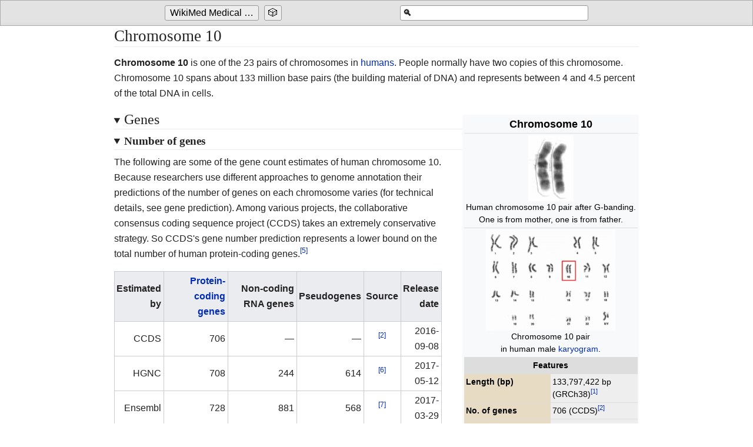

--- FILE ---
content_type: text/html
request_url: http://medbox.iiab.me/kiwix/wikipedia_en_medicine_2019-12/A/Chromosome_10
body_size: 14597
content:
<!DOCTYPE html>
<html class="client-js"><head>
  <meta charset="UTF-8">
  <title>Chromosome 10</title>
  <meta name="viewport" content="width=device-width, initial-scale=1.0">
  <script>
    function importScript() { return 1 } // this is to avoid the error from site.js
  </script>
  <link rel="canonical" href="https://en.wikipedia.org/wiki/Chromosome_10">
  <link href="../-/s/css_modules/ext.cite.ux-enhancements.css" rel="stylesheet" type="text/css" class="">
<link href="../-/s/css_modules/ext.cite.styles.css" rel="stylesheet" type="text/css" class="">
<link href="../-/s/css_modules/skins.minerva.base.reset|skins.minerva.content.styles|ext.cite.style|site.styles|mobile.app.pagestyles.android|mediawiki.page.gallery.styles|mediawiki.skinning.content.parsoid.css" rel="stylesheet" type="text/css" class="">
  <link href="../-/s/css_modules/style.css" rel="stylesheet" type="text/css" class=""><link href="../-/s/css_modules/content.parsoid.css" rel="stylesheet" type="text/css" class=""><link href="../-/s/css_modules/inserted_style.css" rel="stylesheet" type="text/css" class="">
  <script src="../-/j/js_modules/script.js" class=""></script><script src="../-/j/js_modules/masonry.min.js" class=""></script><script src="../-/j/js_modules/article_list_home.js" class=""></script><script src="../-/j/js_modules/images_loaded.min.js" class=""></script><script src="../-/j/js_modules/node_module/details-element-polyfill/dist/details-element-polyfill.js" class=""></script>
<link type="root" href="/kiwix"><link type="text/css" href="/kiwix/skin/jquery-ui/jquery-ui.min.css" rel="Stylesheet" />
<link type="text/css" href="/kiwix/skin/jquery-ui/jquery-ui.theme.min.css" rel="Stylesheet" />
<link type="text/css" href="/kiwix/skin/taskbar.css" rel="Stylesheet" />
<script type="text/javascript" src="/kiwix/skin/jquery-ui/external/jquery/jquery.js" defer></script>
<script type="text/javascript" src="/kiwix/skin/jquery-ui/jquery-ui.min.js" defer></script>
<script type="text/javascript" src="/kiwix/skin/taskbar.js" defer></script>
</head>

<body class="mediawiki mw-hide-empty-elt ns-0 ns-subject stable skin-minerva action-view animations"><span class="kiwix">
  <span id="kiwixtoolbar" class="ui-widget-header">
    <div class="kiwix_centered">
      <div class="kiwix_searchform">
        <form class="kiwixsearch" method="GET" action="/kiwix/search" id="kiwixsearchform">
          <input type="hidden" name="content" value="wikipedia_en_medicine_2019-12" />
          <label for="kiwixsearchbox">&#x1f50d;</label>
          <input autocomplete="off" class="ui-autocomplete-input" id="kiwixsearchbox" name="pattern" type="text" title="Search 'WikiMed Medical Encyclopedia'" aria-label="Search 'WikiMed Medical Encyclopedia'">
        </form>
      </div>
        <input type="checkbox" id="kiwix_button_show_toggle">
        <label for="kiwix_button_show_toggle"><img src="/kiwix/skin/caret.png" alt=""></label>
        <div class="kiwix_button_cont">
          
          <a id="kiwix_serve_taskbar_home_button" title="Go to the main page of 'WikiMed Medical Encyclopedia'" aria-label="Go to the main page of 'WikiMed Medical Encyclopedia'" href="/kiwix/wikipedia_en_medicine_2019-12/"><button>WikiMed Medical Encyclopedia</button></a>
          <a id="kiwix_serve_taskbar_random_button" title="Go to a randomly selected page" aria-label="Go to a randomly selected page"
            href="/kiwix/random?content=wikipedia_en_medicine_2019-12"><button>&#x1F3B2;</button></a>
        </div>
    </div>
  </span>
</span>

  <div id="mw-mf-viewport" class="feature-header-v2">
    <div id="mw-mf-page-center">
      <div id="content" class="mw-body">
        <a id="top"></a>
        <div id="bodyContent" class="content mw-parser-output">
          
          <div id="mw-content-text" style="direction: ltr;"><h1 class="section-heading" tabindex="0" aria-haspopup="true" data-section-id="0">
  <span class="mw-headline" id="title_0">Chromosome 10</span>
</h1>
<div id="mf-section-0" class="mf-section-0" aria-pressed="true" aria-expanded="true">
  <p><b>Chromosome 10</b> is one of the 23 pairs of chromosomes in <a href="Human" title="Human">humans</a>. People normally have two copies of this chromosome. Chromosome 10 spans about 133 million base pairs (the building material of DNA) and represents between 4 and 4.5 percent of the total DNA in cells.</p>

<table class="infobox" style="width:22em"><tbody><tr><th colspan="2" style="text-align:center;font-size:125%;font-weight:bold">Chromosome 10</th></tr><tr><td colspan="2" style="text-align:center"><figure-inline class="mw-default-size"><img src="../I/m/Human_male_karyotpe_high_resolution_-_Chromosome_10_cropped.png" data-file-width="77" data-file-height="112" data-file-type="bitmap" height="112" width="77"></figure-inline><div>Human chromosome 10 pair after G-banding.<br>One is from mother, one is from father.</div></td></tr><tr><td colspan="2" style="text-align:center"><figure-inline class="mw-default-size"><img src="../I/m/Human_male_karyotpe_high_resolution_-_Chromosome_10.png" data-file-width="1200" data-file-height="940" data-file-type="bitmap" height="172" width="220"></figure-inline><div>Chromosome 10 pair<br> in human male <a href="Karyogram" title="Karyogram" class="mw-redirect">karyogram</a>.</div></td></tr><tr><th colspan="2" style="text-align:center;background-color: #ddd">Features</th></tr><tr><th scope="row" style="background-color: #e7dcc3">Length (bp)</th><td style="background-color: #eee">133,797,422 bp<br>(GRCh38)<span class="mw-ref" id="cite_ref-National_Center_for_Biotechnology_Information_2017_1-0"><a href="#cite_note-National_Center_for_Biotechnology_Information_2017-1" style="counter-reset: mw-Ref 1;"><span class="mw-reflink-text">[1]</span></a></span></td></tr><tr><th scope="row" style="background-color: #e7dcc3"><abbr>No.</abbr> of genes</th><td style="background-color: #eee">706 (CCDS)<span class="mw-ref" id="cite_ref-CCDS_2-0"><a href="#cite_note-CCDS-2" style="counter-reset: mw-Ref 2;"><span class="mw-reflink-text">[2]</span></a></span></td></tr><tr><th scope="row" style="background-color: #e7dcc3">Type</th><td style="background-color: #eee">Autosome</td></tr><tr><th scope="row" style="background-color: #e7dcc3">Centromere position</th><td style="background-color: #eee">Submetacentric<span class="mw-ref" id="cite_ref-StrachanRead2010_3-0"><a href="#cite_note-StrachanRead2010-3" style="counter-reset: mw-Ref 3;"><span class="mw-reflink-text">[3]</span></a></span><br>(39.8 Mbp<span class="mw-ref" id="cite_ref-850bphs_4-0"><a href="#cite_note-850bphs-4" style="counter-reset: mw-Ref 4;"><span class="mw-reflink-text">[4]</span></a></span>)</td></tr><tr><th colspan="2" style="text-align:center;background-color: #ddd">Complete gene lists</th></tr><tr><th scope="row" style="background-color: #e7dcc3">CCDS</th><td style="background-color: #eee"><a href="https://www.ncbi.nlm.nih.gov/gene?term=10%5BChr%5D%20AND%20%22Homo%20sapiens%22%5BOrganism%5D%20AND%20%28%22has%20ccds%22%5BProperties%5D%20AND%20alive%5Bprop%5D%29&amp;cmd=DetailsSearch" class="external text external">Gene list</a></td></tr><tr><th scope="row" style="background-color: #e7dcc3">HGNC</th><td style="background-color: #eee"><a href="https://www.genenames.org/cgi-bin/statistics?c=10" class="external text external">Gene list</a></td></tr><tr><th scope="row" style="background-color: #e7dcc3">UniProt</th><td style="background-color: #eee"><a href="https://www.uniprot.org/docs/humchr10.txt" class="external text external">Gene list</a></td></tr><tr><th scope="row" style="background-color: #e7dcc3"><a href="National_Center_for_Biotechnology_Information" title="National Center for Biotechnology Information">NCBI</a></th><td style="background-color: #eee"><a href="https://www.ncbi.nlm.nih.gov/gene/?term=10%5BCHR%5D+AND+human%5BORGN%5D" class="external text external">Gene list</a></td></tr><tr><th colspan="2" style="text-align:center;background-color: #ddd">External map viewers</th></tr><tr><th scope="row" style="background-color: #e7dcc3">Ensembl</th><td style="background-color: #eee"><a href="http://www.ensembl.org/Homo_sapiens/Location/Chromosome?r=10" class="external text external">Chromosome 10</a></td></tr><tr><th scope="row" style="background-color: #e7dcc3">Entrez</th><td style="background-color: #eee"><a href="https://www.ncbi.nlm.nih.gov/mapview/maps.cgi?TAXID=9606&amp;chr=10" class="external text external">Chromosome 10</a></td></tr><tr><th scope="row" style="background-color: #e7dcc3"><a href="National_Center_for_Biotechnology_Information" title="National Center for Biotechnology Information">NCBI</a></th><td style="background-color: #eee"><a href="https://www.ncbi.nlm.nih.gov/genome/gdv/browser/?context=genome&amp;acc=GCF_000001405.36&amp;chr=10" class="external text external">Chromosome 10</a></td></tr><tr><th scope="row" style="background-color: #e7dcc3">UCSC</th><td style="background-color: #eee"><a href="https://genome.ucsc.edu/cgi-bin/hgTracks?db=hg38&amp;position=chr10" class="external text external">Chromosome 10</a></td></tr><tr><th colspan="2" style="text-align:center;background-color: #ddd">Full DNA sequences</th></tr><tr><th scope="row" style="background-color: #e7dcc3">RefSeq</th><td style="background-color: #eee"><span class="nowrap"><a href="https://www.ncbi.nlm.nih.gov/nuccore/NC_000010?report=fasta" class="external text external">NC_000010</a> (FASTA) </span></td></tr><tr><th scope="row" style="background-color: #e7dcc3">GenBank</th><td style="background-color: #eee"><span class="nowrap"><a href="https://www.ncbi.nlm.nih.gov/nuccore/CM000672?report=fasta" class="external text external">CM000672</a> (FASTA) </span></td></tr></tbody></table>

</div><details data-level="2" open="">
    <summary class="section-heading"><h2 id="Genes">Genes</h2></summary>
    

    <details data-level="3" open="">
    <summary class="section-heading"><h3 id="Number_of_genes">Number of genes</h3></summary>
    
<p>The following are some of the gene count estimates of human chromosome 10. Because researchers use different approaches to genome annotation their predictions of the number of genes on each chromosome varies (for technical details, see gene prediction). Among various projects, the collaborative consensus coding sequence project (CCDS) takes an extremely conservative strategy. So CCDS's gene number prediction represents a lower bound on the total number of human protein-coding genes.<span class="mw-ref" id="cite_ref-pmid20441615_5-0"><a href="#cite_note-pmid20441615-5" style="counter-reset: mw-Ref 5;"><span class="mw-reflink-text">[5]</span></a></span></p>

<table class="wikitable" style="text-align:right">
<tbody><tr>
<th>Estimated by</th>
<th><a href="Protein-coding_genes" title="Protein-coding genes" class="mw-redirect">Protein-coding genes</a></th>
<th>Non-coding RNA genes</th>
<th>Pseudogenes</th>
<th>Source</th>
<th>Release date</th></tr>
<tr>
<td>CCDS</td><td>706</td><td>—</td><td>—</td>
<td style="text-align:center"><span class="mw-ref" id="cite_ref-CCDS_2-1"><a href="#cite_note-CCDS-2" style="counter-reset: mw-Ref 2;"><span class="mw-reflink-text">[2]</span></a></span></td>
<td>2016-09-08</td></tr>
<tr>
<td>HGNC</td><td>708</td><td>244</td><td>614</td>
<td style="text-align:center"><span class="mw-ref" id="cite_ref-HGNC20170512_6-0"><a href="#cite_note-HGNC20170512-6" style="counter-reset: mw-Ref 6;"><span class="mw-reflink-text">[6]</span></a></span></td>
<td>2017-05-12</td></tr>
<tr>
<td>Ensembl</td><td>728</td><td>881</td><td>568</td>
<td style="text-align:center"><span class="mw-ref" id="cite_ref-Ensembl_Release_88_7-0"><a href="#cite_note-Ensembl_Release_88-7" style="counter-reset: mw-Ref 7;"><span class="mw-reflink-text">[7]</span></a></span></td>
<td>2017-03-29</td></tr>
<tr>
<td>UniProt</td><td>750</td><td>—</td><td>—</td>
<td style="text-align:center"><span class="mw-ref" id="cite_ref-UniProt_8-0"><a href="#cite_note-UniProt-8" style="counter-reset: mw-Ref 8;"><span class="mw-reflink-text">[8]</span></a></span></td>
<td>2018-02-28</td></tr>
<tr>
<td><a href="National_Center_for_Biotechnology_Information" title="National Center for Biotechnology Information">NCBI</a></td><td>754</td><td>842</td><td>654</td>
<td style="text-align:center"><span class="mw-ref" id="cite_ref-NCBI_coding_9-0"><a href="#cite_note-NCBI_coding-9" style="counter-reset: mw-Ref 9;"><span class="mw-reflink-text">[9]</span></a></span><span class="mw-ref" id="cite_ref-NCBI_noncoding_10-0"><a href="#cite_note-NCBI_noncoding-10" style="counter-reset: mw-Ref 10;"><span class="mw-reflink-text">[10]</span></a></span><span class="mw-ref" id="cite_ref-NCBI_pseudo_11-0"><a href="#cite_note-NCBI_pseudo-11" style="counter-reset: mw-Ref 11;"><span class="mw-reflink-text">[11]</span></a></span></td>
<td>2017-05-19</td></tr>
</tbody></table>


</details>
<details data-level="3" open="">
    <summary class="section-heading"><h3 id="Gene_list">Gene list</h3></summary>
    

<p>The following is a partial list of genes on human chromosome 10. For complete list, see the link in the infobox on the right.</p>
<div class="div-col columns column-width" style="-moz-column-width: 30em; -webkit-column-width: 30em; column-width: 30em;   ">
<ul><li>AFAP1L2: actin filament associated protein 1 like 2</li>
<li>ALL1 encoding protein Leukemia, acute lymphocytic, susceptibility to, 1</li>
<li>ALOX5: Arachidonate 5-Lipoxygenase (processes essential fatty acids to leukotrienes, which are important agents in the inflammatory response; also facilitates development and maintenance of cancer stem cells, slow-dividing cells thought to give rise to a variety of cancers, including leukemia)</li>
<li>ARHGAP21: rho GTPase activating protein 21</li>
<li>ARID5B: encoding protein AT-rich interactive domain-containing protein 5B</li>
<li>AS3MT: encoding enzyme Arsenite methyltransferase</li>
<li>AVPI1: encoding protein Arginine vasopressin-induced protein 1</li>
<li>C10orf118: encoding protein Uncharacterized protein C10orf118</li>
<li>C10orf67: chromosome 10 open reading frame 67</li>
<li>C10orf76: chromosome 10 open reading frame 76</li>
<li>C10orf99: encoding protein Chromosome 10 open reading frame 99</li>
<li>CAMK1D: calcium/calmodulin-dependent protein kinase ID</li>
<li>CCAR1: Cell division cycle and apoptosis regulator 1</li>
<li>CCDC3: Coiled-coil domain-containing protein 3</li>
<li>CCNY: Cyclin-Y</li>
<li>CDC123: Cell division cycle protein 123 homolog</li>
<li>CDH23: cadherin-like 23</li>
<li>CDNF: cerebral dopamine neurotrophic factor</li>
<li>COMMD3-BMI1: COMMD3-BMI1 readthrough</li>
<li>CUTC: Copper homeostasis protein cutC homolog</li>
<li>CXCL12: chemokine (C-X-C motif) ligand 12, SDF-1, <i>scyb12</i></li>
<li>DDX50: DExD-box helicase 50</li>
<li>DEPP: decidual protein induced by progesterone</li>
<li>DHX32: DEAH-box helicase 32</li>
<li>DNAJC12: DnaJ (Hsp40) homolog, subfamily c, member 12</li>
<li>DNAJC9: DnaJ (Hsp40) homolog, subfamily c, member 9</li>
<li>DPYSL4: Dihydropyrimidinase-related protein 4</li>
<li>EBLN1: encoding protein Endogenous Bornavirus-like nucleoprotein 1</li>
<li>ECD: ecdysoneless cell cycle regulator</li>
<li>EGR2: early growth response 2 (Krox-20 homolog, Drosophila)</li>
<li>EIF5AP1: eukaryotic translation initiation factor 5A-like 1</li>
<li>EPC1: Enhancer of polycomb homolog 1</li>
<li>ERCC6: excision repair cross-complementing rodent repair deficiency, complementation group 6</li>
<li>FAM107B: family with sequence similarity 107, member B</li>
<li>FAM13C: family with sequence similarity 13, member C</li>
<li>FAM170B: encoding protein Family with sequence similarity 170 member B</li>
<li>FAM188A: family with sequence similarity 188, member A</li>
<li>FAM213A: family with sequence similarity 213, member A</li>
<li>FAM25BP encoding protein Protein FAM25</li>
<li>FAS-AS1, long non-coding RNA</li>
<li>FGFR2: fibroblast growth factor receptor 2 (bacteria-expressed kinase, keratinocyte growth factor receptor, craniofacial dysostosis 1, Crouzon syndrome, Pfeiffer syndrome, Jackson–Weiss syndrome)</li>
<li>FRA10AC1: Fragile site, folic acid type</li>
<li>FRAT1: WNT signaling pathway regulator</li>
<li>FRAT2: WNT signaling pathway regulator</li>
<li>FRMPD2 encoding protein FERM and PDZ domain containing 2</li>
<li>GATA3: encoding the GATA3 transcription factor. GATA3 is critical for the embryonic development of the <a href="Parathyroid_gland" title="Parathyroid gland">parathyroid gland</a>, neural component of hearing, and kidney. Haploinsufficiency of the gene underlies a rare disorder, the <span class="new">hypoparathyrodism, deafness, and renal dysplasia syndrome</span></li>
<li>GHITM: growth hormone-inducible transmembrane protein</li>
<li>GPRIN2: G protein-regulated inducer of neurite outgrowth 2</li>
<li>GTPBP4: Nucleolar GTP-binding protein 4</li>
<li>HELLS: Lymphoid-specific helicase</li>
<li>HKDC1: hexokinase domain containing 1</li>
<li>KIN: DNA/RNA-binding protein KIN17</li>
<li>MTG1: mitochondrial GTPase 1</li>
<li>NPM3: nucleoplasmin-3</li>
<li>NRBF2: nuclear receptor-binding factor 2</li>
<li>NSMCE4A: non-SMC element 4 homolog A</li>
<li>OTUD1: encoding protein OTU deubiquitinase 1</li>
<li>PCBD1: 6-pyruvoyl-tetrahydropterin synthase/dimerization cofactor of hepatocyte nuclear factor 1 alpha (TCF1)</li>
<li>PCDH15: protocadherin 15</li>
<li>PI4K2A: phosphatidylinositol 4-kinase 2-alpha</li>
<li>PIP4K2A: phosphatidylinositol 5 phosphate 4-kinase type-2 alpha</li>
<li>PITRM1: pitrilysin metallopeptidase 1</li>
<li>PLEKHS1 encoding protein Pleckstrin homology domain containing S1</li>
<li>PLXDC2: plexin domain-containing protein 2</li>
<li>PROSER2: proline and serine rich 2 or c10orf47</li>
<li>PTEN gene: phosphatase and tensin homolog (mutated in multiple advanced cancers 1)</li>
<li>RET: ret proto-oncogene (multiple endocrine neoplasia and medullary thyroid carcinoma 1, Hirschsprung disease)</li>
<li>RPP30: ribonuclease P protein subunit p30</li>
<li>RRP12: ribosomal RNA processing 12 homolog</li>
<li>RSU1: ras suppressor protein 1</li>
<li>SGPL1: sphingosine-1-phosphate lyase 1</li>
<li>SMNDC1: survival motor neuron domain containing 1</li>
<li>SPG9 encoding protein Spastic paraplegia 9 (autosomal dominant)</li>
<li>SRGN: serglycin</li>
<li>STAMBPL1: STAM binding protein like 1</li>
<li>STOX1: encoding protein Storkhead box 1</li>
<li>SUPV3L1: Suv3 like RNA helicase</li>
<li>TACC2 encoding protein Transforming acidic coiled-coil-containing protein 2</li>
<li>TBC1D12: TBC1 domain family, member 12</li>
<li>TCTN3: tectonic family member 3</li>
<li>TMEM10: opalin</li>
<li>TMEM26: encoding protein Transmembrane protein 26</li>
<li>UCN3: urocortin-3</li>
<li>UROS: uroporphyrinogen III synthase (congenital erythropoietic porphyria)</li>
<li>USP6NL: USP6 N-terminal like protein</li>
<li>UTF1: undifferentiated embryonic cell transcription factor 1</li>
<li>WASHC2C: WASH complex subunit 2C</li>
<li>WBP1L: WW domain binding protein 1-like</li>
<li>ZNF37A: zinc finger protein 37A</li>
<li>ZNF438: zinc finger protein 438</li></ul>
</div>


</details>

</details><details data-level="2" open="">
    <summary class="section-heading"><h2 id="Diseases_and_disorders">Diseases and disorders</h2></summary>
    
<p>The following diseases are related to genes on chromosome 10:</p>
<div class="div-col columns column-width" style="-moz-column-width: 22em; -webkit-column-width: 22em; column-width: 22em;   ">
<ul><li><a href="Apert_syndrome" title="Apert syndrome">Apert syndrome</a></li>
<li><a href="Beare–Stevenson_cutis_gyrata_syndrome" title="Beare–Stevenson cutis gyrata syndrome">Beare–Stevenson cutis gyrata syndrome</a></li>
<li><a href="Charcot–Marie–Tooth_disease" title="Charcot–Marie–Tooth disease">Charcot–Marie–Tooth disease</a></li>
<li><a href="Cockayne_syndrome" title="Cockayne syndrome">Cockayne syndrome</a></li>
<li><a href="Congenital_erythropoietic_porphyria" title="Congenital erythropoietic porphyria" class="mw-redirect">congenital erythropoietic porphyria</a></li>
<li><a href="Cowden_syndrome" title="Cowden syndrome">Cowden syndrome</a></li>
<li><a href="Crouzon_syndrome" title="Crouzon syndrome">Crouzon syndrome</a></li>
<li><a href="Glioblastoma_Multiforme" title="Glioblastoma Multiforme" class="mw-redirect">Glioblastoma Multiforme</a></li>
<li><a href="Hermansky–Pudlak_syndrome" title="Hermansky–Pudlak syndrome">Hermansky–Pudlak syndrome</a></li>
<li><a href="Hirschprung_disease" title="Hirschprung disease" class="mw-redirect">Hirschprung disease</a></li>
<li><a href="Jackson–Weiss_syndrome" title="Jackson–Weiss syndrome">Jackson–Weiss syndrome</a></li>
<li><a href="Multiple_endocrine_neoplasia_type_2" title="Multiple endocrine neoplasia type 2">multiple endocrine neoplasia type 2</a></li>
<li><a href="Nonsyndromic_deafness" title="Nonsyndromic deafness">nonsyndromic deafness</a></li>
<li><a href="Pfeiffer_syndrome" title="Pfeiffer syndrome">Pfeiffer syndrome</a></li>
<li><a href="Porphyria" title="Porphyria">porphyria</a></li>
<li><a href="Tetrahydrobiopterin_deficiency" title="Tetrahydrobiopterin deficiency">tetrahydrobiopterin deficiency</a></li>
<li><a href="Thiel–Behnke_corneal_dystrophy" title="Thiel–Behnke corneal dystrophy" class="mw-redirect">Thiel–Behnke corneal dystrophy</a></li>
<li><a href="Usher_syndrome" title="Usher syndrome">Usher syndrome</a></li>
<li><a href="Wolman_syndrome" title="Wolman syndrome" class="mw-redirect">Wolman syndrome</a></li></ul>
</div>


    
</details><details data-level="2" open="">
    <summary class="section-heading"><h2 id="Cytogenetic_band">Cytogenetic band</h2></summary>
    
<style data-mw-deduplicate="TemplateStyles:r923042769/mw-parser-output/.tmulti">.mw-parser-output .tmulti .thumbinner{display:flex;flex-direction:column}.mw-parser-output .tmulti .trow{display:flex;flex-direction:row;clear:left;flex-wrap:wrap;width:100%;box-sizing:border-box}.mw-parser-output .tmulti .tsingle{margin:1px;float:left}.mw-parser-output .tmulti .theader{clear:both;font-weight:bold;text-align:center;align-self:center;background-color:transparent;width:100%}.mw-parser-output .tmulti .thumbcaption{text-align:left;background-color:transparent}.mw-parser-output .tmulti .thumbcaption-center{text-align:center;background-color:transparent}.mw-parser-output .tmulti .text-align-left{text-align:left}.mw-parser-output .tmulti .text-align-right{text-align:right}.mw-parser-output .tmulti .text-align-center{text-align:center}@media all and (max-width:720px){.mw-parser-output .tmulti .thumbinner{width:100%!important;box-sizing:border-box;max-width:none!important;align-items:center}.mw-parser-output .tmulti .trow{justify-content:center}.mw-parser-output .tmulti .tsingle{float:none!important;max-width:100%!important;box-sizing:border-box;text-align:center}.mw-parser-output .tmulti .thumbcaption{text-align:center}}</style><div class="thumb tmulti tright"><div class="thumbinner" style="width:392px;max-width:392px"><div class="trow"><div class="theader" style="text-align:center;background-color:transparent">G-banding ideograms of human chromosome 10</div></div><div class="trow"><div class="tsingle" style="width:136px;max-width:136px"><div class="thumbimage" style="height:698px;overflow:hidden"><figure-inline><img src="../I/m/Human_chromosome_10_ideogram_vertical.svg.png" data-file-width="216" data-file-height="1125" data-file-type="drawing" height="698" width="134"></figure-inline></div><div class="thumbcaption">G-banding ideogram of human chromosome 10 in resolution 850 bphs. Band length in this diagram is proportional to base-pair length. This type of ideogram is generally used in genome browsers (e.g. Ensembl, UCSC Genome Browser).</div></div><div class="tsingle" style="width:252px;max-width:252px"><div class="thumbimage" style="height:698px;overflow:hidden"><figure-inline><img src="../I/m/Human_chromosome_10_-_400_550_850_bphs.png" data-file-width="994" data-file-height="1609" data-file-type="bitmap" height="405" width="250"></figure-inline></div><div class="thumbcaption">G-banding patterns of human chromosome 10 in three different resolutions (400,<span class="mw-ref" id="cite_ref-400bphs_12-0"><a href="#cite_note-400bphs-12" style="counter-reset: mw-Ref 12;"><span class="mw-reflink-text">[12]</span></a></span> 550<span class="mw-ref" id="cite_ref-550bphs_13-0"><a href="#cite_note-550bphs-13" style="counter-reset: mw-Ref 13;"><span class="mw-reflink-text">[13]</span></a></span> and 850<span class="mw-ref" id="cite_ref-850bphs_4-1"><a href="#cite_note-850bphs-4" style="counter-reset: mw-Ref 4;"><span class="mw-reflink-text">[4]</span></a></span>). Band length in this diagram is based on the ideograms from ISCN (2013).<span class="mw-ref" id="cite_ref-Nomenclature2013_14-0"><a href="#cite_note-Nomenclature2013-14" style="counter-reset: mw-Ref 14;"><span class="mw-reflink-text">[14]</span></a></span> This type of ideogram represents actual relative band length observed under a microscope at the different moments during the mitotic process.<span class="mw-ref" id="cite_ref-SethakulvichaiManitpornsut2012_15-0"><a href="#cite_note-SethakulvichaiManitpornsut2012-15" style="counter-reset: mw-Ref 15;"><span class="mw-reflink-text">[15]</span></a></span></div></div></div></div></div>
<table class="wikitable" style="text-align:right">
<caption>G-bands of human chromosome 10 in resolution 850 bphs<span class="mw-ref" id="cite_ref-16"><a href="#cite_note-16" style="counter-reset: mw-Ref 16;"><span class="mw-reflink-text">[16]</span></a></span></caption>
<tbody><tr><th>Chr.</th>
<th>Arm<span class="mw-ref" id="cite_ref-17"><a href="#cite_note-17" style="counter-reset: mw-Ref 17;"><span class="mw-reflink-text">[17]</span></a></span></th>
<th>Band<span class="mw-ref" id="cite_ref-18"><a href="#cite_note-18" style="counter-reset: mw-Ref 18;"><span class="mw-reflink-text">[18]</span></a></span></th>
<th>ISCN<br>start<span class="mw-ref" id="cite_ref-ISCN_19-0"><a href="#cite_note-ISCN-19" style="counter-reset: mw-Ref 19;"><span class="mw-reflink-text">[19]</span></a></span></th>
<th>ISCN<br>stop<span class="mw-ref" id="cite_ref-ISCN_19-1"><a href="#cite_note-ISCN-19" style="counter-reset: mw-Ref 19;"><span class="mw-reflink-text">[19]</span></a></span></th>
<th>Basepair<br>start</th>
<th>Basepair<br>stop</th>
<th>Stain<span class="mw-ref" id="cite_ref-20"><a href="#cite_note-20" style="counter-reset: mw-Ref 20;"><span class="mw-reflink-text">[20]</span></a></span></th>
<th>Density</th></tr>
<tr>
<td>10</td><td>p</td>
<td style="text-align:left">15.3</td><td>0</td><td>229</td><td><span class="nowrap">1</span></td><td><span class="nowrap">3,000,000</span></td>
<td style="background:white">gneg</td><td></td></tr>
<tr>
<td>10</td><td>p</td>
<td style="text-align:left">15.2</td><td>229</td><td>329</td><td><span class="nowrap">3,000,001</span></td><td><span class="nowrap">3,800,000</span></td>
<td style="background:#d9d9d9">gpos</td><td>25</td></tr>
<tr>
<td>10</td><td>p</td>
<td style="text-align:left">15.1</td><td>329</td><td>630</td><td><span class="nowrap">3,800,001</span></td><td><span class="nowrap">6,600,000</span></td>
<td style="background:white">gneg</td><td></td></tr>
<tr>
<td>10</td><td>p</td>
<td style="text-align:left">14</td><td>630</td><td>917</td><td><span class="nowrap">6,600,001</span></td><td><span class="nowrap">12,200,000</span></td>
<td style="background:#636363; color:white;">gpos</td><td>75</td></tr>
<tr>
<td>10</td><td>p</td>
<td style="text-align:left">13</td><td>917</td><td>1175</td><td><span class="nowrap">12,200,001</span></td><td><span class="nowrap">17,300,000</span></td>
<td style="background:white">gneg</td><td></td></tr>
<tr>
<td>10</td><td>p</td>
<td style="text-align:left">12.33</td><td>1175</td><td>1361</td><td><span class="nowrap">17,300,001</span></td><td><span class="nowrap">18,300,000</span></td>
<td style="background:#636363; color:white;">gpos</td><td>75</td></tr>
<tr>
<td>10</td><td>p</td>
<td style="text-align:left">12.32</td><td>1361</td><td>1432</td><td><span class="nowrap">18,300,001</span></td><td><span class="nowrap">18,400,000</span></td>
<td style="background:white">gneg</td><td></td></tr>
<tr>
<td>10</td><td>p</td>
<td style="text-align:left">12.31</td><td>1432</td><td>1604</td><td><span class="nowrap">18,400,001</span></td><td><span class="nowrap">22,300,000</span></td>
<td style="background:#636363; color:white;">gpos</td><td>75</td></tr>
<tr>
<td>10</td><td>p</td>
<td style="text-align:left">12.2</td><td>1604</td><td>1662</td><td><span class="nowrap">22,300,001</span></td><td><span class="nowrap">24,300,000</span></td>
<td style="background:white">gneg</td><td></td></tr>
<tr>
<td>10</td><td>p</td>
<td style="text-align:left">12.1</td><td>1662</td><td>1891</td><td><span class="nowrap">24,300,001</span></td><td><span class="nowrap">29,300,000</span></td>
<td style="background:#979797">gpos</td><td>50</td></tr>
<tr>
<td>10</td><td>p</td>
<td style="text-align:left">11.23</td><td>1891</td><td>2063</td><td><span class="nowrap">29,300,001</span></td><td><span class="nowrap">31,100,000</span></td>
<td style="background:white">gneg</td><td></td></tr>
<tr>
<td>10</td><td>p</td>
<td style="text-align:left">11.22</td><td>2063</td><td>2235</td><td><span class="nowrap">31,100,001</span></td><td><span class="nowrap">34,200,000</span></td>
<td style="background:#d9d9d9">gpos</td><td>25</td></tr>
<tr>
<td>10</td><td>p</td>
<td style="text-align:left">11.21</td><td>2235</td><td>2406</td><td><span class="nowrap">34,200,001</span></td><td><span class="nowrap">38,000,000</span></td>
<td style="background:white">gneg</td><td></td></tr>
<tr>
<td>10</td><td>p</td>
<td style="text-align:left">11.1</td><td>2406</td><td>2621</td><td><span class="nowrap">38,000,001</span></td><td><span class="nowrap">39,800,000</span></td>
<td style="background:#6e7f8f; color:white;">acen</td><td></td></tr>
<tr>
<td>10</td><td>q</td>
<td style="text-align:left">11.1</td><td>2621</td><td>2850</td><td><span class="nowrap">39,800,001</span></td><td><span class="nowrap">41,600,000</span></td>
<td style="background:#6e7f8f; color:white;">acen</td><td></td></tr>
<tr>
<td>10</td><td>q</td>
<td style="text-align:left">11.21</td><td>2850</td><td>3051</td><td><span class="nowrap">41,600,001</span></td><td><span class="nowrap">45,500,000</span></td>
<td style="background:white">gneg</td><td></td></tr>
<tr>
<td>10</td><td>q</td>
<td style="text-align:left">11.22</td><td>3051</td><td>3252</td><td><span class="nowrap">45,500,001</span></td><td><span class="nowrap">48,600,000</span></td>
<td style="background:#d9d9d9">gpos</td><td>25</td></tr>
<tr>
<td>10</td><td>q</td>
<td style="text-align:left">11.23</td><td>3252</td><td>3409</td><td><span class="nowrap">48,600,001</span></td><td><span class="nowrap">51,100,000</span></td>
<td style="background:white">gneg</td><td></td></tr>
<tr>
<td>10</td><td>q</td>
<td style="text-align:left">21.1</td><td>3409</td><td>3753</td><td><span class="nowrap">51,100,001</span></td><td><span class="nowrap">59,400,000</span></td>
<td style="background:black; color:white;">gpos</td><td>100</td></tr>
<tr>
<td>10</td><td>q</td>
<td style="text-align:left">21.2</td><td>3753</td><td>3839</td><td><span class="nowrap">59,400,001</span></td><td><span class="nowrap">62,800,000</span></td>
<td style="background:white">gneg</td><td></td></tr>
<tr>
<td>10</td><td>q</td>
<td style="text-align:left">21.3</td><td>3839</td><td>4097</td><td><span class="nowrap">62,800,001</span></td><td><span class="nowrap">68,800,000</span></td>
<td style="background:black; color:white;">gpos</td><td>100</td></tr>
<tr>
<td>10</td><td>q</td>
<td style="text-align:left">22.1</td><td>4097</td><td>4469</td><td><span class="nowrap">68,800,001</span></td><td><span class="nowrap">73,100,000</span></td>
<td style="background:white">gneg</td><td></td></tr>
<tr>
<td>10</td><td>q</td>
<td style="text-align:left">22.2</td><td>4469</td><td>4655</td><td><span class="nowrap">73,100,001</span></td><td><span class="nowrap">75,900,000</span></td>
<td style="background:#979797">gpos</td><td>50</td></tr>
<tr>
<td>10</td><td>q</td>
<td style="text-align:left">22.3</td><td>4655</td><td>4970</td><td><span class="nowrap">75,900,001</span></td><td><span class="nowrap">80,300,000</span></td>
<td style="background:white">gneg</td><td></td></tr>
<tr>
<td>10</td><td>q</td>
<td style="text-align:left">23.1</td><td>4970</td><td>5200</td><td><span class="nowrap">80,300,001</span></td><td><span class="nowrap">86,100,000</span></td>
<td style="background:black; color:white;">gpos</td><td>100</td></tr>
<tr>
<td>10</td><td>q</td>
<td style="text-align:left">23.2</td><td>5200</td><td>5331</td><td><span class="nowrap">86,100,001</span></td><td><span class="nowrap">87,700,000</span></td>
<td style="background:white">gneg</td><td></td></tr>
<tr>
<td>10</td><td>q</td>
<td style="text-align:left">23.31</td><td>5331</td><td>5558</td><td><span class="nowrap">87,700,001</span></td><td><span class="nowrap">91,100,000</span></td>
<td style="background:#636363; color:white;">gpos</td><td>75</td></tr>
<tr>
<td>10</td><td>q</td>
<td style="text-align:left">23.32</td><td>5558</td><td>5672</td><td><span class="nowrap">91,100,001</span></td><td><span class="nowrap">92,300,000</span></td>
<td style="background:white">gneg</td><td></td></tr>
<tr>
<td>10</td><td>q</td>
<td style="text-align:left">23.33</td><td>5672</td><td>5887</td><td><span class="nowrap">92,300,001</span></td><td><span class="nowrap">95,300,000</span></td>
<td style="background:#979797">gpos</td><td>50</td></tr>
<tr>
<td>10</td><td>q</td>
<td style="text-align:left">24.1</td><td>5887</td><td>5973</td><td><span class="nowrap">95,300,001</span></td><td><span class="nowrap">97,500,000</span></td>
<td style="background:white">gneg</td><td></td></tr>
<tr>
<td>10</td><td>q</td>
<td style="text-align:left">24.2</td><td>5973</td><td>6131</td><td><span class="nowrap">97,500,001</span></td><td><span class="nowrap">100,100,000</span></td>
<td style="background:#979797">gpos</td><td>50</td></tr>
<tr>
<td>10</td><td>q</td>
<td style="text-align:left">24.31</td><td>6131</td><td>6202</td><td><span class="nowrap">100,100,001</span></td><td><span class="nowrap">101,200,000</span></td>
<td style="background:white">gneg</td><td></td></tr>
<tr>
<td>10</td><td>q</td>
<td style="text-align:left">24.32</td><td>6202</td><td>6317</td><td><span class="nowrap">101,200,001</span></td><td><span class="nowrap">103,100,000</span></td>
<td style="background:#d9d9d9">gpos</td><td>25</td></tr>
<tr>
<td>10</td><td>q</td>
<td style="text-align:left">24.33</td><td>6317</td><td>6374</td><td><span class="nowrap">103,100,001</span></td><td><span class="nowrap">104,000,000</span></td>
<td style="background:white">gneg</td><td></td></tr>
<tr>
<td>10</td><td>q</td>
<td style="text-align:left">25.1</td><td>6374</td><td>6646</td><td><span class="nowrap">104,000,001</span></td><td><span class="nowrap">110,100,000</span></td>
<td style="background:black; color:white;">gpos</td><td>100</td></tr>
<tr>
<td>10</td><td>q</td>
<td style="text-align:left">25.2</td><td>6646</td><td>6761</td><td><span class="nowrap">110,100,001</span></td><td><span class="nowrap">113,100,000</span></td>
<td style="background:white">gneg</td><td></td></tr>
<tr>
<td>10</td><td>q</td>
<td style="text-align:left">25.3</td><td>6761</td><td>6890</td><td><span class="nowrap">113,100,001</span></td><td><span class="nowrap">117,300,000</span></td>
<td style="background:#636363; color:white;">gpos</td><td>75</td></tr>
<tr>
<td>10</td><td>q</td>
<td style="text-align:left">26.11</td><td>6890</td><td>7090</td><td><span class="nowrap">117,300,001</span></td><td><span class="nowrap">119,900,000</span></td>
<td style="background:white">gneg</td><td></td></tr>
<tr>
<td>10</td><td>q</td>
<td style="text-align:left">26.12</td><td>7090</td><td>7219</td><td><span class="nowrap">119,900,001</span></td><td><span class="nowrap">121,400,000</span></td>
<td style="background:#979797">gpos</td><td>50</td></tr>
<tr>
<td>10</td><td>q</td>
<td style="text-align:left">26.13</td><td>7219</td><td>7506</td><td><span class="nowrap">121,400,001</span></td><td><span class="nowrap">125,700,000</span></td>
<td style="background:white">gneg</td><td></td></tr>
<tr>
<td>10</td><td>q</td>
<td style="text-align:left">26.2</td><td>7506</td><td>7721</td><td><span class="nowrap">125,700,001</span></td><td><span class="nowrap">128,800,000</span></td>
<td style="background:#979797">gpos</td><td>50</td></tr>
<tr>
<td>10</td><td>q</td>
<td style="text-align:left">26.3</td><td>7721</td><td>8050</td><td><span class="nowrap">128,800,001</span></td><td><span class="nowrap">133,797,422</span></td>
<td style="background:white">gneg</td><td></td></tr>
</tbody></table>


    
</details><details data-level="2" open="">
    <summary class="section-heading"><h2 id="References">References</h2></summary>
    

<div class="reflist " style=" list-style-type: decimal;">
<div class="mw-references-wrap mw-references-columns"><ol class="mw-references references"><li id="cite_note-National_Center_for_Biotechnology_Information_2017-1"> <span id="mw-reference-text-cite_note-National_Center_for_Biotechnology_Information_2017-1" class="mw-reference-text"><cite class="citation web"><a href="https://www.ncbi.nlm.nih.gov/grc/human/data?asm=GRCh38" class="external text external">"Human Genome Assembly GRCh38 - Genome Reference Consortium"</a>. <i>National Center for Biotechnology Information</i>. 2013-12-24<span class="reference-accessdate">. Retrieved <span class="nowrap">2017-03-04</span></span>.</cite></span></li><li id="cite_note-CCDS-2"> <span id="mw-reference-text-cite_note-CCDS-2" class="mw-reference-text"><cite class="citation web"><a href="https://www.ncbi.nlm.nih.gov/gene?term=10%5BChr%5D%20AND%20%22Homo%20sapiens%22%5BOrganism%5D%20AND%20%28%22has%20ccds%22%5BProperties%5D%20AND%20alive%5Bprop%5D%29&amp;cmd=DetailsSearch" class="external text external">"Search results - 10<span>[</span>CHR<span>]</span> AND "Homo sapiens"<span>[</span>Organism<span>]</span> AND ("has ccds"<span>[</span>Properties<span>]</span> AND alive<span>[</span>prop<span>]</span>)  - Gene"</a>. <i>NCBI</i>. CCDS Release 20 for <i>Homo sapiens</i>. 2016-09-08<span class="reference-accessdate">. Retrieved <span class="nowrap">2017-05-28</span></span>.</cite></span></li><li id="cite_note-StrachanRead2010-3"> <span id="mw-reference-text-cite_note-StrachanRead2010-3" class="mw-reference-text"><cite class="citation book">Tom Strachan; Andrew Read (2 April 2010). <a href="https://books.google.com/books?id=dSwWBAAAQBAJ&amp;pg=PA45" class="external text external"><i>Human Molecular Genetics</i></a>. Garland Science. p.<span>&nbsp;</span>45. ISBN<span>&nbsp;</span><bdi>978-1-136-84407-2</bdi>.</cite></span></li><li id="cite_note-850bphs-4"> <span id="mw-reference-text-cite_note-850bphs-4" class="mw-reference-text">Genome Decoration Page, NCBI.   <a href="ftp://ftp.ncbi.nlm.nih.gov/pub/gdp/ideogram_9606_GCF_000001305.14_850_V1" class="external text">Ideogram data for Homo sapience (850 bphs, Assembly GRCh38.p3)</a>. Last update 2014-06-03. Retrieved 2017-04-26.</span></li><li id="cite_note-pmid20441615-5"> <span id="mw-reference-text-cite_note-pmid20441615-5" class="mw-reference-text"><cite class="citation journal">Pertea M, Salzberg SL (2010). <a href="https://www.ncbi.nlm.nih.gov/entrez/eutils/elink.fcgi?dbfrom=pubmed&amp;tool=sumsearch.org/cite&amp;retmode=ref&amp;cmd=prlinks&amp;id=20441615" class="external text external">"Between a chicken and a grape: estimating the number of human genes"</a>. <i>Genome Biol</i>. <b>11</b> (5): 206. doi:<a href="https://doi.org/10.1186%2Fgb-2010-11-5-206" class="external text external">10.1186/gb-2010-11-5-206</a>. PMC<span>&nbsp;</span><span class="cs1-lock-free"><a href="https://www.ncbi.nlm.nih.gov/pmc/articles/PMC2898077" class="external text external">2898077</a></span>. PMID<span>&nbsp;</span><a href="https://www.ncbi.nlm.nih.gov/pubmed/20441615" class="external text external">20441615</a>.</cite> </span></li><li id="cite_note-HGNC20170512-6"> <span id="mw-reference-text-cite_note-HGNC20170512-6" class="mw-reference-text"><cite class="citation web"><a href="https://www.genenames.org/cgi-bin/statistics?c=10" class="external text external">"Statistics &amp; Downloads for chromosome 10"</a>. <i>HUGO Gene Nomenclature Committee</i>. 2017-05-12<span class="reference-accessdate">. Retrieved <span class="nowrap">2017-05-19</span></span>.</cite></span></li><li id="cite_note-Ensembl_Release_88-7"> <span id="mw-reference-text-cite_note-Ensembl_Release_88-7" class="mw-reference-text"><cite class="citation web"><a href="http://mar2017.archive.ensembl.org/Homo_sapiens/Location/Chromosome?r=10" class="external text external">"Chromosome 10: Chromosome summary - Homo sapiens"</a>. <i>Ensembl Release 88</i>. 2017-03-29<span class="reference-accessdate">. Retrieved <span class="nowrap">2017-05-19</span></span>.</cite></span></li><li id="cite_note-UniProt-8"> <span id="mw-reference-text-cite_note-UniProt-8" class="mw-reference-text"><cite class="citation web"><a href="https://www.uniprot.org/docs/humchr10.txt" class="external text external">"Human chromosome 10: entries, gene names and cross-references to MIM"</a>. <i>UniProt</i>. 2018-02-28<span class="reference-accessdate">. Retrieved <span class="nowrap">2018-03-16</span></span>.</cite></span></li><li id="cite_note-NCBI_coding-9"> <span id="mw-reference-text-cite_note-NCBI_coding-9" class="mw-reference-text"><cite class="citation web"><a href="https://www.ncbi.nlm.nih.gov/gene?term=10%5BCHR%5D%20AND%20%22Homo%20sapiens%22%5BOrganism%5D%20AND%20%28%22genetype%20protein%20coding%22%5BProperties%5D%20AND%20alive%5Bprop%5D%29&amp;cmd=DetailsSearch" class="external text external">"Search results - 10<span>[</span>CHR<span>]</span> AND "Homo sapiens"<span>[</span>Organism<span>]</span> AND ("genetype protein coding"<span>[</span>Properties<span>]</span> AND alive<span>[</span>prop<span>]</span>)  - Gene"</a>. <i>NCBI</i>. 2017-05-19<span class="reference-accessdate">. Retrieved <span class="nowrap">2017-05-20</span></span>.</cite></span></li><li id="cite_note-NCBI_noncoding-10"> <span id="mw-reference-text-cite_note-NCBI_noncoding-10" class="mw-reference-text"><cite class="citation web"><a href="https://www.ncbi.nlm.nih.gov/gene?term=10%5BCHR%5D%20AND%20%22Homo%20sapiens%22%5BOrganism%5D%20AND%20%28%28%22genetype%20miscrna%22%5BProperties%5D%20OR%20%22genetype%20ncrna%22%5BProperties%5D%20OR%20%22genetype%20rrna%22%5BProperties%5D%20OR%20%22genetype%20trna%22%5BProperties%5D%20OR%20%22genetype%20scrna%22%5BProperties%5D%20OR%20%22genetype%20snrna%22%5BProperties%5D%20OR%20%22genetype%20snorna%22%5BProperties%5D%29%20NOT%20%22genetype%20protein%20coding%22%5BProperties%5D%20AND%20alive%5Bprop%5D%29&amp;cmd=DetailsSearch" class="external text external">"Search results - 10<span>[</span>CHR<span>]</span> AND "Homo sapiens"<span>[</span>Organism<span>]</span> AND ( ("genetype miscrna"<span>[</span>Properties<span>]</span> OR "genetype ncrna"<span>[</span>Properties<span>]</span> OR "genetype rrna"<span>[</span>Properties<span>]</span> OR "genetype trna"<span>[</span>Properties<span>]</span> OR "genetype scrna"<span>[</span>Properties<span>]</span> OR "genetype snrna"<span>[</span>Properties<span>]</span> OR "genetype snorna"<span>[</span>Properties<span>]</span>) NOT "genetype protein coding"<span>[</span>Properties<span>]</span> AND alive<span>[</span>prop<span>]</span>) - Gene"</a>. <i>NCBI</i>. 2017-05-19<span class="reference-accessdate">. Retrieved <span class="nowrap">2017-05-20</span></span>.</cite></span></li><li id="cite_note-NCBI_pseudo-11"> <span id="mw-reference-text-cite_note-NCBI_pseudo-11" class="mw-reference-text"><cite class="citation web"><a href="https://www.ncbi.nlm.nih.gov/gene?term=10%5BCHR%5D%20AND%20%22Homo%20sapiens%22%5BOrganism%5D%20AND%20%28%22genetype%20pseudo%22%5BProperties%5D%20AND%20alive%5Bprop%5D%29&amp;cmd=DetailsSearch" class="external text external">"Search results - 10<span>[</span>CHR<span>]</span> AND "Homo sapiens"<span>[</span>Organism<span>]</span> AND ("genetype pseudo"<span>[</span>Properties<span>]</span> AND alive<span>[</span>prop<span>]</span>)  - Gene"</a>. <i>NCBI</i>. 2017-05-19<span class="reference-accessdate">. Retrieved <span class="nowrap">2017-05-20</span></span>.</cite></span></li><li id="cite_note-400bphs-12"> <span id="mw-reference-text-cite_note-400bphs-12" class="mw-reference-text">Genome Decoration Page, NCBI. <a href="ftp://ftp.ncbi.nlm.nih.gov/pub/gdp/ideogram_9606_GCF_000001305.14_400_V1" class="external text">Ideogram data for Homo sapience (400 bphs, Assembly GRCh38.p3)</a>. Last update 2014-03-04. Retrieved 2017-04-26.</span></li><li id="cite_note-550bphs-13"> <span id="mw-reference-text-cite_note-550bphs-13" class="mw-reference-text">Genome Decoration Page, NCBI.   <a href="ftp://ftp.ncbi.nlm.nih.gov/pub/gdp/ideogram_9606_GCF_000001305.14_550_V1" class="external text">Ideogram data for Homo sapience (550 bphs, Assembly GRCh38.p3)</a>. Last update 2015-08-11. Retrieved 2017-04-26.</span></li><li id="cite_note-Nomenclature2013-14"> <span id="mw-reference-text-cite_note-Nomenclature2013-14" class="mw-reference-text"><cite class="citation book">International Standing Committee on Human Cytogenetic Nomenclature (2013). <a href="https://books.google.com/books?id=lGCLrh0DIwEC" class="external text external"><i>ISCN 2013: An International System for Human Cytogenetic Nomenclature (2013)</i></a>. Karger Medical and Scientific Publishers. ISBN<span>&nbsp;</span><bdi>978-3-318-02253-7</bdi>.</cite></span></li><li id="cite_note-SethakulvichaiManitpornsut2012-15"> <span id="mw-reference-text-cite_note-SethakulvichaiManitpornsut2012-15" class="mw-reference-text"><cite class="citation journal">Sethakulvichai, W.; Manitpornsut, S.; Wiboonrat, M.; Lilakiatsakun, W.; Assawamakin, A.; Tongsima, S. (2012). <a href="https://www.researchgate.net/profile/Anunchai_Assawamakin/publication/261304470_Estimation_of_band_level_resolutions_of_human_chromosome_images/links/5459f7ff0cf2cf516483fffd/Estimation-of-band-level-resolutions-of-human-chromosome-images.pdf" class="external text external">"Estimation of band level resolutions of human chromosome images"</a> <span class="cs1-format">(PDF)</span>. <i>In Computer Science and Software Engineering (JCSSE), 2012 International Joint Conference on</i>: 276–282. doi:<a href="https://doi.org/10.1109%2FJCSSE.2012.6261965" class="external text external">10.1109/JCSSE.2012.6261965</a>.</cite></span></li><li id="cite_note-16"> <span id="mw-reference-text-cite_note-16" class="mw-reference-text">Genome Decoration Page, NCBI.   <a href="ftp://ftp.ncbi.nlm.nih.gov/pub/gdp/ideogram_9606_GCF_000001305.14_850_V1" class="external text">Ideogram data for Homo sapience (850 bphs, Assembly GRCh38.p3)</a>. Last update 2014-06-03. Retrieved 2017-04-26.</span></li><li id="cite_note-17"> <span id="mw-reference-text-cite_note-17" class="mw-reference-text">"<b>p</b>": Short arm; "<b>q</b>": Long arm.</span></li><li id="cite_note-18"> <span id="mw-reference-text-cite_note-18" class="mw-reference-text">For cytogenetic banding nomenclature, see article locus.</span></li><li id="cite_note-ISCN-19"> <span id="mw-reference-text-cite_note-ISCN-19" class="mw-reference-text">These values (ISCN start/stop) are based on the length of bands/ideograms from the ISCN book, An International System for Human Cytogenetic Nomenclature (2013). Arbitrary unit.</span></li><li id="cite_note-20"> <span id="mw-reference-text-cite_note-20" class="mw-reference-text"><b>gpos</b>: Region which is positively stained by G banding, generally AT-rich and gene poor; <b>gneg</b>: Region which is negatively stained by G banding, generally CG-rich and gene rich; <b>acen</b> Centromere. <b>var</b>: Variable region; <b>stalk</b>: Stalk.</span></li></ol></div></div>
<style data-mw-deduplicate="TemplateStyles:r886047268">.mw-parser-output .refbegin{font-size:90%;margin-bottom:0.5em}.mw-parser-output .refbegin-hanging-indents>ul{list-style-type:none;margin-left:0}.mw-parser-output .refbegin-hanging-indents>ul>li,.mw-parser-output .refbegin-hanging-indents>dl>dd{margin-left:0;padding-left:3.2em;text-indent:-3.2em;list-style:none}.mw-parser-output .refbegin-100{font-size:100%}</style><div class="refbegin reflist   " style="">
<ul><li><cite class="citation journal">Deloukas P, Earthrowl ME, Grafham DV, Rubenfield M, French L, Steward CA, Sims SK, Jones MC, Searle S, Scott C, Howe K, Hunt SE, Andrews TD, Gilbert JG, Swarbreck D, Ashurst JL, Taylor A, Battles J, Bird CP, Ainscough R, Almeida JP, Ashwell RI, Ambrose KD, Babbage AK, Bagguley CL, Bailey J, Banerjee R, Bates K, Beasley H, Bray-Allen S, Brown AJ, Brown JY, Burford DC, Burrill W, Burton J, Cahill P, Camire D, Carter NP, Chapman JC, Clark SY, Clarke G, Clee CM, Clegg S, Corby N, Coulson A, Dhami P, Dutta I, Dunn M, Faulkner L, Frankish A, Frankland JA, Garner P, Garnett J, Gribble S, Griffiths C, Grocock R, Gustafson E, Hammond S, Harley JL, Hart E, Heath PD, Ho TP, Hopkins B, Horne J, Howden PJ, Huckle E, Hynds C, Johnson C, Johnson D, Kana A, Kay M, Kimberley AM, Kershaw JK, Kokkinaki M, Laird GK, Lawlor S, Lee HM, Leongamornlert DA, Laird G, Lloyd C, Lloyd DM, Loveland J, Lovell J, McLaren S, McLay KE, McMurray A, Mashreghi-Mohammadi M, Matthews L, Milne S, Nickerson T, Nguyen M, Overton-Larty E, Palmer SA, Pearce AV, Peck AI, Pelan S, Phillimore B, Porter K, Rice CM, Rogosin A, Ross MT, Sarafidou T, Sehra HK, Shownkeen R, Skuce CD, Smith M, Standring L, Sycamore N, Tester J, Thorpe A, Torcasso W, Tracey A, Tromans A, Tsolas J, Wall M, Walsh J, Wang H, Weinstock K, West AP, Willey DL, Whitehead SL, Wilming L, Wray PW, Young L, Chen Y, Lovering RC, Moschonas NK, Siebert R, Fechtel K, Bentley D, Durbin R, Hubbard T, Doucette-Stamm L, Beck S, Smith DR, Rogers J (2004). "The DNA sequence and comparative analysis of human chromosome 10". <i>Nature</i>. <b>429</b> (6990): 375–81. doi:<a href="https://doi.org/10.1038%2Fnature02462" class="external text external">10.1038/nature02462</a>. PMID<span>&nbsp;</span><a href="https://www.ncbi.nlm.nih.gov/pubmed/15164054" class="external text external">15164054</a>.</cite></li>
<li><cite class="citation journal">Deloukas P, French L, Meitinger T, Moschonas NK (2000). "Report of the third international workshop on human chromosome 10 mapping and sequencing 1999". <i>Cytogenet Cell Genet</i>. <b>90</b> (1–2): 1–12. doi:<a href="https://doi.org/10.1159%2F000015653" class="external text external">10.1159/000015653</a>. PMID<span>&nbsp;</span><a href="https://www.ncbi.nlm.nih.gov/pubmed/11060438" class="external text external">11060438</a>.</cite></li>
<li><cite class="citation journal">Gilbert F (2001). "Chromosome 10". <i>Genet Test</i>. <b>5</b> (1): 69–82. doi:<a href="https://doi.org/10.1089%2F109065701750168824" class="external text external">10.1089/109065701750168824</a>. PMID<span>&nbsp;</span><a href="https://www.ncbi.nlm.nih.gov/pubmed/11336406" class="external text external">11336406</a>.</cite></li></ul>
</div>


    
</details><details data-level="2" open="">
    <summary class="section-heading"><h2 id="External_links">External links</h2></summary>
    
<table role="presentation" class="mbox-small  sistersitebox" style="background-color:#f9f9f9;border:1px solid #aaa;color:#000">
<tbody><tr>
<td class="mbox-image"><figure-inline class="noviewer"><span><img src="../I/m/Commons-logo.svg.png" data-file-width="1024" data-file-height="1376" data-file-type="drawing" height="40" width="30"></span></figure-inline></td>
<td class="mbox-text plainlist">Wikimedia Commons has media related to <i><b><a href="https://commons.wikimedia.org/wiki/Category:Human%20chromosome%2010" title="commons:Category:Human chromosome 10" class="external"><span style=" ">Human chromosome 10</span></a></b></i>.</td></tr>
</tbody></table>
<ul><li><cite class="citation web">National Institutes of Health. <a href="http://ghr.nlm.nih.gov/chromosome=10" class="external text external">"Chromosome 10"</a>. <i>Genetics Home Reference</i><span class="reference-accessdate">. Retrieved <span class="nowrap">2017-05-06</span></span>.</cite></li>
<li><cite class="citation web"><a href="http://web.ornl.gov/sci/techresources/Human_Genome/posters/chromosome/chromo10.shtml" class="external text external">"Chromosome 10"</a>. <i>Human Genome Project Information Archive 1990–2003</i><span class="reference-accessdate">. Retrieved <span class="nowrap">2017-05-06</span></span>.</cite></li></ul>

<div role="navigation" class="navbox" aria-labelledby="Human_genome" style="padding:3px"><table class="nowraplinks hlist mw-collapsible autocollapse navbox-inner" style="border-spacing:0;background:transparent;color:inherit"><tbody><tr><th scope="col" class="navbox-title" colspan="2"><div id="Human_genome" style="font-size:114%;margin:0 4em"><a href="Human_genome" title="Human genome">Human genome</a></div></th></tr><tr><th scope="row" class="navbox-group" style="width:1%">Nuclear genome</th><td class="navbox-list navbox-odd" style="text-align:left;border-left-width:2px;border-left-style:solid;width:100%;padding:0px"><div style="padding:0em 0.25em"></div><table class="nowraplinks navbox-subgroup" style="border-spacing:0"><tbody><tr><th scope="row" class="navbox-group" style="width:1%">Autosome</th><td class="navbox-list navbox-odd" style="text-align:left;border-left-width:2px;border-left-style:solid;width:100%;padding:0px"><div style="padding:0em 0.25em">
<ul><li><a href="Chromosome_1_(human)" title="Chromosome 1 (human)" class="mw-redirect">1</a></li>
<li><a href="Chromosome_2_(human)" title="Chromosome 2 (human)" class="mw-redirect">2</a></li>
<li><a href="Chromosome_3_(human)" title="Chromosome 3 (human)" class="mw-redirect">3</a></li>
<li><a href="Chromosome_4_(human)" title="Chromosome 4 (human)" class="mw-redirect">4</a></li>
<li><a href="Chromosome_5_(human)" title="Chromosome 5 (human)" class="mw-redirect">5</a></li>
<li>6</li>
<li>7</li>
<li>8</li>
<li>9</li>
<li><a href="Chromosome_10_(human)" title="Chromosome 10 (human)" class="mw-redirect">10</a></li>
<li><a href="Chromosome_11_(human)" title="Chromosome 11 (human)" class="mw-redirect">11</a></li>
<li>12</li>
<li>13</li>
<li><a href="Chromosome_14_(human)" title="Chromosome 14 (human)" class="mw-redirect">14</a></li>
<li>15</li>
<li>16</li>
<li><a href="Chromosome_17_(human)" title="Chromosome 17 (human)" class="mw-redirect">17</a></li>
<li><a href="Chromosome_18_(human)" title="Chromosome 18 (human)" class="mw-redirect">18</a></li>
<li>19</li>
<li><a href="Chromosome_20_(human)" title="Chromosome 20 (human)" class="mw-redirect">20</a></li>
<li><a href="Chromosome_21_(human)" title="Chromosome 21 (human)" class="mw-redirect">21</a></li>
<li><a href="Chromosome_22_(human)" title="Chromosome 22 (human)" class="mw-redirect">22</a></li></ul>
</div></td></tr><tr><th scope="row" class="navbox-group" style="width:1%"><a href="Allosome" title="Allosome" class="mw-redirect">Sex chromosome</a></th><td class="navbox-list navbox-even" style="text-align:left;border-left-width:2px;border-left-style:solid;width:100%;padding:0px"><div style="padding:0em 0.25em">
<ul><li><a href="X_chromosome" title="X chromosome">X</a></li>
<li><a href="Y_chromosome" title="Y chromosome">Y</a></li></ul>
</div></td></tr></tbody></table><div></div></td></tr><tr><th scope="row" class="navbox-group" style="width:1%">Mitochondrial genome</th><td class="navbox-list navbox-odd" style="text-align:left;border-left-width:2px;border-left-style:solid;width:100%;padding:0px"><div style="padding:0em 0.25em">Human mitochondrial DNA</div></td></tr><tr><th scope="row" class="navbox-group" style="width:1%">Related topics</th><td class="navbox-list navbox-even" style="text-align:left;border-left-width:2px;border-left-style:solid;width:100%;padding:0px"><div style="padding:0em 0.25em">
<ul><li><a href="Human_genome" title="Human genome">Human genome</a>
<ul><li>Human Genome Project</li></ul></li>
<li>List of human genes</li></ul>
</div></td></tr></tbody></table></div>
<div role="navigation" class="navbox" aria-labelledby="Cytogenetics:_chromosomes" style="padding:3px"><table class="nowraplinks hlist mw-collapsible autocollapse navbox-inner" style="border-spacing:0;background:transparent;color:inherit"><tbody><tr><th scope="col" class="navbox-title" colspan="2"><div id="Cytogenetics:_chromosomes" style="font-size:114%;margin:0 4em"><a href="Cytogenetics" title="Cytogenetics">Cytogenetics</a>: chromosomes</div></th></tr><tr><th scope="row" class="navbox-group" style="width:1%">Basic<br>concepts</th><td class="navbox-list navbox-odd" style="text-align:left;border-left-width:2px;border-left-style:solid;width:100%;padding:0px"><div style="padding:0em 0.25em">
<ul><li><a href="Karyotype" title="Karyotype">Karyotype</a></li>
<li><a href="Ploidy" title="Ploidy">Ploidy</a></li>
<li>Genetic material/Genome</li>
<li>Chromatin
<ul><li>Euchromatin</li>
<li>Heterochromatin</li></ul></li>
<li>Chromosome</li>
<li>Chromatid</li>
<li>Nucleosome</li>
<li>Nuclear organization</li></ul>
</div></td></tr><tr><th scope="row" class="navbox-group" style="width:1%">Types</th><td class="navbox-list navbox-even" style="text-align:left;border-left-width:2px;border-left-style:solid;width:100%;padding:0px"><div style="padding:0em 0.25em">
<ul><li>Autosome/Sex chromosome (or <a href="Sex_chromosome" title="Sex chromosome">allosome</a> or heterosome)</li>
<li>Macrochromosome/Microchromosome</li>
<li>Circular chromosome/<a href="Linear_chromosome" title="Linear chromosome">Linear chromosome</a></li>
<li><a href="Aneuploidy" title="Aneuploidy">Extra chromosome</a> (or accessory chromosome)</li>
<li><a href="Small_supernumerary_marker_chromosome" title="Small supernumerary marker chromosome">Supernumerary chromosome</a></li>
<li>A chromosome/B chromosome</li>
<li>Lampbrush chromosome</li>
<li>Polytene chromosome</li>
<li><a href="Dinokaryon" title="Dinokaryon">Dinoflagellate chromosomes</a></li>
<li><a href="Homologous_chromosome" title="Homologous chromosome">Homologous chromosome</a></li>
<li>Isochromosome</li>
<li><a href="Satellite_chromosome" title="Satellite chromosome">Satellite chromosome</a></li>
<li><i>Centromere position</i>
<ul><li>Metacentric</li>
<li>Submetacentric</li>
<li>Telocentric</li>
<li>Acrocentric</li>
<li>Holocentric</li></ul></li>
<li><i>Centromere number</i>
<ul><li>Acentric</li>
<li>Monocentric</li>
<li>Dicentric</li>
<li>Polycentric</li></ul></li></ul>
</div></td></tr><tr><th scope="row" class="navbox-group" style="width:1%">Processes<br>and evolution</th><td class="navbox-list navbox-odd" style="text-align:left;border-left-width:2px;border-left-style:solid;width:100%;padding:0px"><div style="padding:0em 0.25em">
<ul><li>Mitosis</li>
<li>Meiosis</li>
<li><a href="Chromosome_abnormality#Structural_abnormalities" title="Chromosome abnormality">Structural alterations</a>
<ul><li>Chromosomal inversion</li>
<li><a href="Chromosomal_translocation" title="Chromosomal translocation">Chromosomal translocation</a></li></ul></li>
<li><a href="Chromosome_abnormality#Numerical_disorders" title="Chromosome abnormality">Numerical alterations</a>
<ul><li><a href="Aneuploidy" title="Aneuploidy">Aneuploidy</a></li>
<li><a href="Ploidy" title="Ploidy">Euploidy</a></li>
<li><a href="Polyploidy" title="Polyploidy">Polyploidy</a></li>
<li>Paleopolyploidy</li></ul></li>
<li>Polyploidization</li></ul>
</div></td></tr><tr><th scope="row" class="navbox-group" style="width:1%">Structures</th><td class="navbox-list navbox-even" style="text-align:left;border-left-width:2px;border-left-style:solid;width:100%;padding:0px"><div style="padding:0em 0.25em">
<ul><li>Telomere: Telomere-binding protein (TINF2)</li>
<li><a href="Protamine" title="Protamine">Protamine</a></li></ul>

</div><table class="nowraplinks navbox-subgroup" style="border-spacing:0"><tbody><tr><th scope="row" class="navbox-group" style="width:1%">Histone</th><td class="navbox-list navbox-odd" style="text-align:left;border-left-width:2px;border-left-style:solid;width:100%;padding:0px"><div style="padding:0em 0.25em">
<ul><li>H1</li>
<li>H2A</li>
<li>H2B</li>
<li>H3</li>
<li>H4</li></ul>
</div></td></tr><tr><th scope="row" class="navbox-group" style="width:1%">Centromere</th><td class="navbox-list navbox-even" style="text-align:left;border-left-width:2px;border-left-style:solid;width:100%;padding:0px"><div style="padding:0em 0.25em">
<ul><li>A</li>
<li>B</li>
<li>C1</li>
<li><span class="new">C2</span></li>
<li>E</li>
<li>F</li>
<li>H</li>
<li>I</li>
<li>J</li>
<li>K</li>
<li>M</li>
<li>N</li>
<li>O</li>
<li><span class="new">P</span></li>
<li><span class="new">Q</span></li>
<li>T</li></ul>
</div></td></tr></tbody></table><div>
</div></td></tr><tr><th scope="row" class="navbox-group" style="width:1%">See also</th><td class="navbox-list navbox-odd" style="text-align:left;border-left-width:2px;border-left-style:solid;width:100%;padding:0px"><div style="padding:0em 0.25em">
<ul><li>Extrachromosomal DNA
<ul><li>Plasmid</li></ul></li>
<li>List of organisms by chromosome count</li>
<li>List of sequenced genomes</li>
<li>International System for Human Cytogenetic Nomenclature</li></ul>
</div></td></tr></tbody></table></div>

<meta property="mw:PageProp/categorydefaultsort" content="Chromosome 10 (Human)">

<style data-mw-deduplicate="TemplateStyles:r886058088">.mw-parser-output cite.citation{font-style:inherit}.mw-parser-output .citation q{quotes:"\"""\"""'""'"}.mw-parser-output .citation .cs1-lock-free a{background:url("//upload.wikimedia.org/wikipedia/commons/thumb/6/65/Lock-green.svg/9px-Lock-green.svg.png")no-repeat;background-position:right .1em center}.mw-parser-output .citation .cs1-lock-limited a,.mw-parser-output .citation .cs1-lock-registration a{background:url("//upload.wikimedia.org/wikipedia/commons/thumb/d/d6/Lock-gray-alt-2.svg/9px-Lock-gray-alt-2.svg.png")no-repeat;background-position:right .1em center}.mw-parser-output .citation .cs1-lock-subscription a{background:url("//upload.wikimedia.org/wikipedia/commons/thumb/a/aa/Lock-red-alt-2.svg/9px-Lock-red-alt-2.svg.png")no-repeat;background-position:right .1em center}.mw-parser-output .cs1-subscription,.mw-parser-output .cs1-registration{color:#555}.mw-parser-output .cs1-subscription span,.mw-parser-output .cs1-registration span{border-bottom:1px dotted;cursor:help}.mw-parser-output .cs1-ws-icon a{background:url("//upload.wikimedia.org/wikipedia/commons/thumb/4/4c/Wikisource-logo.svg/12px-Wikisource-logo.svg.png")no-repeat;background-position:right .1em center}.mw-parser-output code.cs1-code{color:inherit;background:inherit;border:inherit;padding:inherit}.mw-parser-output .cs1-hidden-error{display:none;font-size:100%}.mw-parser-output .cs1-visible-error{font-size:100%}.mw-parser-output .cs1-maint{display:none;color:#33aa33;margin-left:0.3em}.mw-parser-output .cs1-subscription,.mw-parser-output .cs1-registration,.mw-parser-output .cs1-format{font-size:95%}.mw-parser-output .cs1-kern-left,.mw-parser-output .cs1-kern-wl-left{padding-left:0.2em}.mw-parser-output .cs1-kern-right,.mw-parser-output .cs1-kern-wl-right{padding-right:0.2em}</style>
    
</details><!--htdig_noindex--><div><div style="clear:both; background-image:linear-gradient(180deg, #E8E8E8, white); border-top: dashed 2px #AAAAAA; padding: 0.5em 0.5em 0.5em 0.5em; margin-top: 1em; direction: ltr;">
    This article is issued from
    <a class="external text" title="Last edited on 2018-12-14" href="https://en.wikipedia.org/wiki/Chromosome_10?oldid=873658540">
        Wikipedia</a>.
    The text is licensed under <a class="external text" href="https://creativecommons.org/licenses/by-sa/4.0/">Creative
        Commons - Attribution - Sharealike</a>.
    Additional terms may apply for the media files.
</div>
</div><!--/htdig_noindex--></div>
        </div>
      </div>
    </div>
  </div>
  <script src="../-/j/js_modules/jsConfigVars.js" class=""></script>
  <script src="../-/j/js_modules/startup.js" class=""></script>
<script src="../-/j/js_modules/jquery.js" class=""></script>
<script src="../-/j/js_modules/mediawiki.js" class=""></script>
<script src="../-/j/js_modules/site.js" class=""></script>
<script src="../-/j/js_modules/ext.cite.ux-enhancements.js" class=""></script>



</body></html>

--- FILE ---
content_type: text/css
request_url: http://medbox.iiab.me/kiwix/wikipedia_en_medicine_2019-12/-/s/css_modules/ext.cite.ux-enhancements.css
body_size: 188
content:
.cite-accessibility-label{top:-99999px;clip:rect(1px,1px,1px,1px);position:absolute !important;padding:0 !important;border:0 !important;height:1px !important;width:1px !important;overflow:hidden}:target .mw-cite-targeted-backlink{font-weight:bold}.mw-cite-up-arrow-backlink{display:none}:target .mw-cite-up-arrow-backlink{display:inline}:target .mw-cite-up-arrow{display:none}

--- FILE ---
content_type: text/css
request_url: http://medbox.iiab.me/kiwix/wikipedia_en_medicine_2019-12/-/s/css_modules/style.css
body_size: 730
content:
/**
 * Custom style meant to match the design of mwoffliner mobile version to the mobile version of wikipedia
 */

.mw-body-content {
    font-family: 'Helvetica Neue', 'Helvetica', 'Nimbus Sans L', 'Arial', 'Liberation Sans', sans-serif;
    font-size: 16px;
    line-height: 26px;
}

.mw-body-content p {
    margin: 0.5em 0 1em 0;
}

.mw-body h2,
.mw-body h3,
.mw-body h4,
.mw-body h5,
.mw-body h6 {
    padding: 0.5em 0;
}

.mw-body h3,
.mw-body h2 {
    clear: both;
    width: 100%;
    margin-bottom: 0.5em;
    border-bottom: solid 1px #eaecf0;
    font-family: 'Linux Libertine', 'Georgia', 'Times', serif;
}


.mw-body h3 {
    border-bottom: 0px solid #eaecf0;
    font-weight: bold;
}

.mw-body h4 {
    border-bottom: 0px solid #eaecf0;
}

@media (max-width: 720px) {
    .content .thumb .thumbinner>.thumbcaption {
        flex: 1 1 auto !important;
    }
}

.mwo-catlinks {
    border: 1px solid #a2a9b1;
    background-color: #f8f9fa;
    padding: 5px;
    margin-top: 1em;
    clear: both;
}

.mwo-catlinks ul {
    display: inline;
    margin: 0;
    padding: 0;
    list-style: none none;
}

.mwo-catlinks li {
    display: inline-block;
    line-height: 1.25em;
    border-left: 1px solid #a2a9b1;
    margin: 0.125em 0;
    padding: 0 0.5em;
    zoom: 1;
}

.mwo-catlinks li:first-child {
    padding-left: 0.25em;
    border-left: 0;
}

.mwo-groups {
    -webkit-column-count: 3;
    -moz-column-count: 3;
    column-count: 3;
    -webkit-column-width: 24em;
    -moz-column-width: 24em;
    column-width: 24em;
}

.mwo-groups h3 {
    line-height: 1.6;
    margin-top: 0.3em;
    margin-bottom: 0;
    padding-bottom: 0;
}

summary.section-heading {
    display: list-item !important;
    cursor: pointer;
}

.section-heading>h1,
.section-heading>h2,
.section-heading>h3,
.section-heading>h4 {
    display: inline;
    border: none;
}

body[data-useragent*='KAIOS'] h1 {
    display: none !important;
}


--- FILE ---
content_type: text/css
request_url: http://medbox.iiab.me/kiwix/wikipedia_en_medicine_2019-12/-/s/css_modules/content.parsoid.css
body_size: 1353
content:
/**
 * Style Parsoid HTML+RDFa output consistent with wikitext from PHP parser.
 * Source here :; https://github.com/voidlinux/void-wiki/blob/master/resources/src/mediawiki.skinning/content.parsoid.less
 * converted from less to css
 */

/*csslint regex-selectors:false */

/*
 * Auto-numbered external links
 * Parsoid renders those as link without content, and lets CSS do the
 * counting. This way the counting style can be customized, and counts update
 * automatically when content is modified.
 */

.mw-body-content {
    counter-reset: mw-numbered-ext-link;
}

.mw-body-content a[rel~='mw:ExtLink']:empty:after {
    content: '[' counter(mw-numbered-ext-link) ']';
    counter-increment: mw-numbered-ext-link;
}

/**
 * References
 *
 * Parser and Extension:Cite output reference numbers for <sup>[1]</sup> for <ref> tags.
 *
 * Markup:
 * Cake is good<sup>[2]</sup>
 * The cake is a lie<span class="reference">[1]</span>
 *
 * Styleguide 1.1.
 */

span.reference {
    font-size: 80%;
    line-height: 1;
    vertical-align: super;
    unicode-bidi: -moz-isolate;
    unicode-bidi: isolate;
}

sup,
sub {
    line-height: 1;
}

/**
 * Block media items
 */

figure[typeof*='mw:Image'],
figure[typeof*='mw:Video'],
figure[typeof*='mw:Audio'] {
    margin: 0;
}

figure[typeof*='mw:Image'] a,
figure[typeof*='mw:Video'] a,
figure[typeof*='mw:Audio'] a {
    border: 0;
}

figure[typeof*='mw:Image'].mw-halign-right,
figure[typeof*='mw:Video'].mw-halign-right,
figure[typeof*='mw:Audio'].mw-halign-right {
    /* @noflip */
    margin: 0.5em 0 1.3em 1.4em;
    /* @noflip */
    clear: right;
    /* @noflip */
    float: right;
}

figure[typeof*='mw:Image'].mw-halign-left,
figure[typeof*='mw:Video'].mw-halign-left,
figure[typeof*='mw:Audio'].mw-halign-left {
    /* @noflip */
    margin: 0.5em 1.4em 1.3em 0;
    /* @noflip */
    clear: left;
    /* @noflip */
    float: left;
}

figure[typeof*='mw:Image'].mw-halign-none,
figure[typeof*='mw:Video'].mw-halign-none,
figure[typeof*='mw:Audio'].mw-halign-none {
    margin: 0;
    clear: none;
    float: none;
}

figure[typeof*='mw:Image'].mw-halign-center,
figure[typeof*='mw:Video'].mw-halign-center,
figure[typeof*='mw:Audio'].mw-halign-center {
    margin: 0 auto 0.5em auto;
    display: table;
    clear: none;
    float: none;
}

figure[typeof*='mw:Image']>figcaption,
figure[typeof*='mw:Video']>figcaption,
figure[typeof*='mw:Audio']>figcaption {
    display: table-caption;
    caption-side: bottom;
    /* In mw-core the font-size is duplicated, 94% in thumbiner
     * and again 94% in thumbcaption. 88.4% for font size of the
     * caption results in the same behavior. */
    font-size: 88.4%;
    line-height: 1.4em;
    text-align: left;
    border: 1px solid #c8ccd1;
    border-top: 0;
    /* taken from .thumbcaption, plus .thumbinner */
    padding: 0 6px 6px 6px;
    background-color: #f8f9fa;
}

figure[typeof*='mw:Image']>figcaption table,
figure[typeof*='mw:Video']>figcaption table,
figure[typeof*='mw:Audio']>figcaption table {
    /* reset caption side for tables inside figcaptions */
    caption-side: top;
}

figure[typeof~='mw:Image/Thumb'],
figure[typeof~='mw:Video/Thumb'],
figure[typeof~='mw:Audio/Thumb'],
figure[typeof~='mw:Image/Frame'],
figure[typeof~='mw:Video/Frame'],
figure[typeof~='mw:Audio/Frame'] {
    display: table;
    overflow: auto;
    text-align: center;
    border: 1px solid #c8ccd1;
    border-bottom: 0;
    border-collapse: collapse;
    background-color: #f8f9fa;
    margin: 0.5em 0 1.3em 1.4em;
    clear: right;
    float: right;
}

figure[typeof~='mw:Image/Thumb']>*:first-child>img,
figure[typeof~='mw:Video/Thumb']>*:first-child>video,
figure[typeof~='mw:Audio/Thumb']>*:first-child>video,
figure[typeof~='mw:Image/Frame']>*:first-child>img,
figure[typeof~='mw:Video/Frame']>*:first-child>video,
figure[typeof~='mw:Audio/Frame']>*:first-child>video {
    border: 1px solid #c8ccd1;
    margin: 3px;
    background: #fff;
}

/* Same as img.thumbborder in content.css */

.mw-image-border>*:first-child>img,
.mw-image-border>*:first-child>video {
    border: 1px solid #eaecf0;
}

/* Hide the caption for frameless and plain floated images */

figure[typeof~='mw:Image/Frameless']>figcaption,
figure[typeof~='mw:Video/Frameless']>figcaption,
figure[typeof~='mw:Audio/Frameless']>figcaption,
figure[typeof~='mw:Image']>figcaption,
figure[typeof~='mw:Video']>figcaption,
figure[typeof~='mw:Audio']>figcaption {
    display: none;
}

--- FILE ---
content_type: text/css
request_url: http://medbox.iiab.me/kiwix/skin/jquery-ui/jquery-ui.min.css
body_size: 5501
content:
/*! jQuery UI - v1.11.0 - 2014-07-20
* http://jqueryui.com
* Includes: core.css, draggable.css, resizable.css, selectable.css, sortable.css, accordion.css, autocomplete.css, button.css, datepicker.css, dialog.css, menu.css, progressbar.css, selectmenu.css, slider.css, spinner.css, tabs.css, tooltip.css, theme.css
* To view and modify this theme, visit http://jqueryui.com/themeroller/?ffDefault=Verdana%2CArial%2Csans-serif&fwDefault=normal&fsDefault=1.1em&cornerRadius=4px&bgColorHeader=cccccc&bgTextureHeader=highlight_soft&bgImgOpacityHeader=75&borderColorHeader=aaaaaa&fcHeader=222222&iconColorHeader=222222&bgColorContent=ffffff&bgTextureContent=flat&bgImgOpacityContent=75&borderColorContent=aaaaaa&fcContent=222222&iconColorContent=222222&bgColorDefault=e6e6e6&bgTextureDefault=glass&bgImgOpacityDefault=75&borderColorDefault=d3d3d3&fcDefault=555555&iconColorDefault=888888&bgColorHover=dadada&bgTextureHover=glass&bgImgOpacityHover=75&borderColorHover=999999&fcHover=212121&iconColorHover=454545&bgColorActive=ffffff&bgTextureActive=glass&bgImgOpacityActive=65&borderColorActive=aaaaaa&fcActive=212121&iconColorActive=454545&bgColorHighlight=fbf9ee&bgTextureHighlight=glass&bgImgOpacityHighlight=55&borderColorHighlight=fcefa1&fcHighlight=363636&iconColorHighlight=2e83ff&bgColorError=fef1ec&bgTextureError=glass&bgImgOpacityError=95&borderColorError=cd0a0a&fcError=cd0a0a&iconColorError=cd0a0a&bgColorOverlay=aaaaaa&bgTextureOverlay=flat&bgImgOpacityOverlay=0&opacityOverlay=30&bgColorShadow=aaaaaa&bgTextureShadow=flat&bgImgOpacityShadow=0&opacityShadow=30&thicknessShadow=8px&offsetTopShadow=-8px&offsetLeftShadow=-8px&cornerRadiusShadow=8px
* Copyright 2014 jQuery Foundation and other contributors; Licensed MIT */

.ui-helper-hidden{display:none}.ui-helper-hidden-accessible{border:0;clip:rect(0 0 0 0);height:1px;margin:-1px;overflow:hidden;padding:0;position:absolute;width:1px}.ui-helper-reset{margin:0;padding:0;border:0;outline:0;line-height:1.3;text-decoration:none;font-size:100%;list-style:none}.ui-helper-clearfix:before,.ui-helper-clearfix:after{content:"";display:table;border-collapse:collapse}.ui-helper-clearfix:after{clear:both}.ui-helper-clearfix{min-height:0}.ui-helper-zfix{width:100%;height:100%;top:0;left:0;position:absolute;opacity:0;filter:Alpha(Opacity=0)}.ui-front{z-index:100}.ui-state-disabled{cursor:default!important}.ui-icon{display:block;text-indent:-99999px;overflow:hidden;background-repeat:no-repeat}.ui-widget-overlay{position:fixed;top:0;left:0;width:100%;height:100%}.ui-draggable-handle{-ms-touch-action:none;touch-action:none}.ui-resizable{position:relative}.ui-resizable-handle{position:absolute;font-size:0.1px;display:block;-ms-touch-action:none;touch-action:none}.ui-resizable-disabled .ui-resizable-handle,.ui-resizable-autohide .ui-resizable-handle{display:none}.ui-resizable-n{cursor:n-resize;height:7px;width:100%;top:-5px;left:0}.ui-resizable-s{cursor:s-resize;height:7px;width:100%;bottom:-5px;left:0}.ui-resizable-e{cursor:e-resize;width:7px;right:-5px;top:0;height:100%}.ui-resizable-w{cursor:w-resize;width:7px;left:-5px;top:0;height:100%}.ui-resizable-se{cursor:se-resize;width:12px;height:12px;right:1px;bottom:1px}.ui-resizable-sw{cursor:sw-resize;width:9px;height:9px;left:-5px;bottom:-5px}.ui-resizable-nw{cursor:nw-resize;width:9px;height:9px;left:-5px;top:-5px}.ui-resizable-ne{cursor:ne-resize;width:9px;height:9px;right:-5px;top:-5px}.ui-selectable{-ms-touch-action:none;touch-action:none}.ui-selectable-helper{position:absolute;z-index:100;border:1px dotted black}.ui-sortable-handle{-ms-touch-action:none;touch-action:none}.ui-accordion .ui-accordion-header{display:block;cursor:pointer;position:relative;margin:2px 0 0 0;padding:.5em .5em .5em .7em;min-height:0;font-size:100%}.ui-accordion .ui-accordion-icons{padding-left:2.2em}.ui-accordion .ui-accordion-icons .ui-accordion-icons{padding-left:2.2em}.ui-accordion .ui-accordion-header .ui-accordion-header-icon{position:absolute;left:.5em;top:50%;margin-top:-8px}.ui-accordion .ui-accordion-content{padding:1em 2.2em;border-top:0;overflow:auto}.ui-autocomplete{position:absolute;top:0;left:0;cursor:default}.ui-button{display:inline-block;position:relative;padding:0;line-height:normal;margin-right:.1em;cursor:pointer;vertical-align:middle;text-align:center;overflow:visible}.ui-button,.ui-button:link,.ui-button:visited,.ui-button:hover,.ui-button:active{text-decoration:none}.ui-button-icon-only{width:2.2em}button.ui-button-icon-only{width:2.4em}.ui-button-icons-only{width:3.4em}button.ui-button-icons-only{width:3.7em}.ui-button .ui-button-text{display:block;line-height:normal}.ui-button-text-only .ui-button-text{padding:.4em 1em}.ui-button-icon-only .ui-button-text,.ui-button-icons-only .ui-button-text{padding:.4em;text-indent:-9999999px}.ui-button-text-icon-primary .ui-button-text,.ui-button-text-icons .ui-button-text{padding:.4em 1em .4em 2.1em}.ui-button-text-icon-secondary .ui-button-text,.ui-button-text-icons .ui-button-text{padding:.4em 2.1em .4em 1em}.ui-button-text-icons .ui-button-text{padding-left:2.1em;padding-right:2.1em}input.ui-button{padding:.4em 1em}.ui-button-icon-only .ui-icon,.ui-button-text-icon-primary .ui-icon,.ui-button-text-icon-secondary .ui-icon,.ui-button-text-icons .ui-icon,.ui-button-icons-only .ui-icon{position:absolute;top:50%;margin-top:-8px}.ui-button-icon-only .ui-icon{left:50%;margin-left:-8px}.ui-button-text-icon-primary .ui-button-icon-primary,.ui-button-text-icons .ui-button-icon-primary,.ui-button-icons-only .ui-button-icon-primary{left:.5em}.ui-button-text-icon-secondary .ui-button-icon-secondary,.ui-button-text-icons .ui-button-icon-secondary,.ui-button-icons-only .ui-button-icon-secondary{right:.5em}.ui-buttonset{margin-right:7px}.ui-buttonset .ui-button{margin-left:0;margin-right:-.3em}input.ui-button::-moz-focus-inner,button.ui-button::-moz-focus-inner{border:0;padding:0}.ui-datepicker{width:17em;padding:.2em .2em 0;display:none}.ui-datepicker .ui-datepicker-header{position:relative;padding:.2em 0}.ui-datepicker .ui-datepicker-prev,.ui-datepicker .ui-datepicker-next{position:absolute;top:2px;width:1.8em;height:1.8em}.ui-datepicker .ui-datepicker-prev-hover,.ui-datepicker .ui-datepicker-next-hover{top:1px}.ui-datepicker .ui-datepicker-prev{left:2px}.ui-datepicker .ui-datepicker-next{right:2px}.ui-datepicker .ui-datepicker-prev-hover{left:1px}.ui-datepicker .ui-datepicker-next-hover{right:1px}.ui-datepicker .ui-datepicker-prev span,.ui-datepicker .ui-datepicker-next span{display:block;position:absolute;left:50%;margin-left:-8px;top:50%;margin-top:-8px}.ui-datepicker .ui-datepicker-title{margin:0 2.3em;line-height:1.8em;text-align:center}.ui-datepicker .ui-datepicker-title select{font-size:1em;margin:1px 0}.ui-datepicker select.ui-datepicker-month,.ui-datepicker select.ui-datepicker-year{width:49%}.ui-datepicker table{width:100%;font-size:.9em;border-collapse:collapse;margin:0 0 .4em}.ui-datepicker th{padding:.7em .3em;text-align:center;font-weight:bold;border:0}.ui-datepicker td{border:0;padding:1px}.ui-datepicker td span,.ui-datepicker td a{display:block;padding:.2em;text-align:right;text-decoration:none}.ui-datepicker .ui-datepicker-buttonpane{background-image:none;margin:.7em 0 0 0;padding:0 .2em;border-left:0;border-right:0;border-bottom:0}.ui-datepicker .ui-datepicker-buttonpane button{float:right;margin:.5em .2em .4em;cursor:pointer;padding:.2em .6em .3em .6em;width:auto;overflow:visible}.ui-datepicker .ui-datepicker-buttonpane button.ui-datepicker-current{float:left}.ui-datepicker.ui-datepicker-multi{width:auto}.ui-datepicker-multi .ui-datepicker-group{float:left}.ui-datepicker-multi .ui-datepicker-group table{width:95%;margin:0 auto .4em}.ui-datepicker-multi-2 .ui-datepicker-group{width:50%}.ui-datepicker-multi-3 .ui-datepicker-group{width:33.3%}.ui-datepicker-multi-4 .ui-datepicker-group{width:25%}.ui-datepicker-multi .ui-datepicker-group-last .ui-datepicker-header,.ui-datepicker-multi .ui-datepicker-group-middle .ui-datepicker-header{border-left-width:0}.ui-datepicker-multi .ui-datepicker-buttonpane{clear:left}.ui-datepicker-row-break{clear:both;width:100%;font-size:0}.ui-datepicker-rtl{direction:rtl}.ui-datepicker-rtl .ui-datepicker-prev{right:2px;left:auto}.ui-datepicker-rtl .ui-datepicker-next{left:2px;right:auto}.ui-datepicker-rtl .ui-datepicker-prev:hover{right:1px;left:auto}.ui-datepicker-rtl .ui-datepicker-next:hover{left:1px;right:auto}.ui-datepicker-rtl .ui-datepicker-buttonpane{clear:right}.ui-datepicker-rtl .ui-datepicker-buttonpane button{float:left}.ui-datepicker-rtl .ui-datepicker-buttonpane button.ui-datepicker-current,.ui-datepicker-rtl .ui-datepicker-group{float:right}.ui-datepicker-rtl .ui-datepicker-group-last .ui-datepicker-header,.ui-datepicker-rtl .ui-datepicker-group-middle .ui-datepicker-header{border-right-width:0;border-left-width:1px}.ui-dialog{overflow:hidden;position:absolute;top:0;left:0;padding:.2em;outline:0}.ui-dialog .ui-dialog-titlebar{padding:.4em 1em;position:relative}.ui-dialog .ui-dialog-title{float:left;margin:.1em 0;white-space:nowrap;width:90%;overflow:hidden;text-overflow:ellipsis}.ui-dialog .ui-dialog-titlebar-close{position:absolute;right:.3em;top:50%;width:20px;margin:-10px 0 0 0;padding:1px;height:20px}.ui-dialog .ui-dialog-content{position:relative;border:0;padding:.5em 1em;background:none;overflow:auto}.ui-dialog .ui-dialog-buttonpane{text-align:left;border-width:1px 0 0 0;background-image:none;margin-top:.5em;padding:.3em 1em .5em .4em}.ui-dialog .ui-dialog-buttonpane .ui-dialog-buttonset{float:right}.ui-dialog .ui-dialog-buttonpane button{margin:.5em .4em .5em 0;cursor:pointer}.ui-dialog .ui-resizable-se{width:12px;height:12px;right:-5px;bottom:-5px;background-position:16px 16px}.ui-draggable .ui-dialog-titlebar{cursor:move}.ui-menu{list-style:none;padding:0;margin:0;display:block;outline:none}.ui-menu .ui-menu{position:absolute}.ui-menu .ui-menu-item{position:relative;margin:0;padding:3px 1em 3px .4em;cursor:pointer;min-height:0;list-style-image:url("[data-uri]")}.ui-menu .ui-menu-divider{margin:5px 0;height:0;font-size:0;line-height:0;border-width:1px 0 0 0}.ui-menu .ui-state-focus,.ui-menu .ui-state-active{margin:-1px}.ui-menu-icons{position:relative}.ui-menu-icons .ui-menu-item{padding-left:2em}.ui-menu .ui-icon{position:absolute;top:0;bottom:0;left:.2em;margin:auto 0}.ui-menu .ui-menu-icon{left:auto;right:0}.ui-progressbar{height:2em;text-align:left;overflow:hidden}.ui-progressbar .ui-progressbar-value{margin:-1px;height:100%}.ui-progressbar .ui-progressbar-overlay{background:url("images/animated-overlay.gif");height:100%;filter:alpha(opacity=25);opacity:0.25}.ui-progressbar-indeterminate .ui-progressbar-value{background-image:none}.ui-selectmenu-menu{padding:0;margin:0;position:absolute;top:0;left:0;display:none}.ui-selectmenu-menu .ui-menu{overflow:auto;overflow-x:hidden;padding-bottom:1px}.ui-selectmenu-menu .ui-menu .ui-selectmenu-optgroup{font-size:1em;font-weight:bold;line-height:1.5;padding:2px 0.4em;margin:0.5em 0 0 0;height:auto;border:0}.ui-selectmenu-open{display:block}.ui-selectmenu-button{display:inline-block;overflow:hidden;position:relative;text-decoration:none;cursor:pointer}.ui-selectmenu-button span.ui-icon{right:0.5em;left:auto;margin-top:-8px;position:absolute;top:50%}.ui-selectmenu-button span.ui-selectmenu-text{text-align:left;padding:0.4em 2.1em 0.4em 1em;display:block;line-height:1.4;overflow:hidden;text-overflow:ellipsis;white-space:nowrap}.ui-slider{position:relative;text-align:left}.ui-slider .ui-slider-handle{position:absolute;z-index:2;width:1.2em;height:1.2em;cursor:default;-ms-touch-action:none;touch-action:none}.ui-slider .ui-slider-range{position:absolute;z-index:1;font-size:.7em;display:block;border:0;background-position:0 0}.ui-slider.ui-state-disabled .ui-slider-handle,.ui-slider.ui-state-disabled .ui-slider-range{filter:inherit}.ui-slider-horizontal{height:.8em}.ui-slider-horizontal .ui-slider-handle{top:-.3em;margin-left:-.6em}.ui-slider-horizontal .ui-slider-range{top:0;height:100%}.ui-slider-horizontal .ui-slider-range-min{left:0}.ui-slider-horizontal .ui-slider-range-max{right:0}.ui-slider-vertical{width:.8em;height:100px}.ui-slider-vertical .ui-slider-handle{left:-.3em;margin-left:0;margin-bottom:-.6em}.ui-slider-vertical .ui-slider-range{left:0;width:100%}.ui-slider-vertical .ui-slider-range-min{bottom:0}.ui-slider-vertical .ui-slider-range-max{top:0}.ui-spinner{position:relative;display:inline-block;overflow:hidden;padding:0;vertical-align:middle}.ui-spinner-input{border:none;background:none;color:inherit;padding:0;margin:.2em 0;vertical-align:middle;margin-left:.4em;margin-right:22px}.ui-spinner-button{width:16px;height:50%;font-size:.5em;padding:0;margin:0;text-align:center;position:absolute;cursor:default;display:block;overflow:hidden;right:0}.ui-spinner a.ui-spinner-button{border-top:none;border-bottom:none;border-right:none}.ui-spinner .ui-icon{position:absolute;margin-top:-8px;top:50%;left:0}.ui-spinner-up{top:0}.ui-spinner-down{bottom:0}.ui-spinner .ui-icon-triangle-1-s{background-position:-65px -16px}.ui-tabs{position:relative;padding:.2em}.ui-tabs .ui-tabs-nav{margin:0;padding:.2em .2em 0}.ui-tabs .ui-tabs-nav li{list-style:none;float:left;position:relative;top:0;margin:1px .2em 0 0;border-bottom-width:0;padding:0;white-space:nowrap}.ui-tabs .ui-tabs-nav .ui-tabs-anchor{float:left;padding:.5em 1em;text-decoration:none}.ui-tabs .ui-tabs-nav li.ui-tabs-active{margin-bottom:-1px;padding-bottom:1px}.ui-tabs .ui-tabs-nav li.ui-tabs-active .ui-tabs-anchor,.ui-tabs .ui-tabs-nav li.ui-state-disabled .ui-tabs-anchor,.ui-tabs .ui-tabs-nav li.ui-tabs-loading .ui-tabs-anchor{cursor:text}.ui-tabs-collapsible .ui-tabs-nav li.ui-tabs-active .ui-tabs-anchor{cursor:pointer}.ui-tabs .ui-tabs-panel{display:block;border-width:0;padding:1em 1.4em;background:none}.ui-tooltip{padding:8px;position:absolute;z-index:9999;max-width:300px;-webkit-box-shadow:0 0 5px #aaa;box-shadow:0 0 5px #aaa}body .ui-tooltip{border-width:2px}.kiwix .ui-widget{font-family:Verdana,Arial,sans-serif;font-size:1.1em}.kiwix .ui-widget .ui-widget{font-size:1em}.kiwix .ui-widget input,.kiwix .ui-widget select,.kiwix .ui-widget textarea,.kiwix .ui-widget button{font-family:Verdana,Arial,sans-serif;font-size:1em}.kiwix .ui-widget-content{border:1px solid #aaa;background:#fff url("images/ui-bg_flat_75_ffffff_40x100.png") 50% 50% repeat-x;color:#222}.kiwix .ui-widget-content a{color:#222}.kiwix .ui-widget-header{border:1px solid #aaa;background:#ccc url("images/ui-bg_highlight-soft_75_cccccc_1x100.png") 50% 50% repeat-x;color:#222;font-weight:bold}.kiwix .ui-widget-header a{color:#222}.kiwix .ui-state-default,.kiwix .ui-widget-content .ui-state-default,.kiwix .ui-widget-header .ui-state-default{border:1px solid #d3d3d3;background:#e6e6e6 url("images/ui-bg_glass_75_e6e6e6_1x400.png") 50% 50% repeat-x;font-weight:normal;color:#555}.kiwix .ui-state-default a,.kiwix .ui-state-default a:link,.kiwix .ui-state-default a:visited{color:#555;text-decoration:none}.kiwix .ui-state-hover,.kiwix .ui-widget-content .ui-state-hover,.kiwix .ui-widget-header .ui-state-hover,.kiwix .ui-state-focus,.kiwix .ui-widget-content .ui-state-focus,.kiwix .ui-widget-header .ui-state-focus{border:1px solid #999;background:#dadada url("images/ui-bg_glass_75_dadada_1x400.png") 50% 50% repeat-x;font-weight:normal;color:#212121}.kiwix .ui-state-hover a,.kiwix .ui-state-hover a:hover,.kiwix .ui-state-hover a:link,.kiwix .ui-state-hover a:visited,.kiwix .ui-state-focus a,.kiwix .ui-state-focus a:hover,.kiwix .ui-state-focus a:link,.kiwix .ui-state-focus a:visited{color:#212121;text-decoration:none}.kiwix .ui-state-active,.kiwix .ui-widget-content .ui-state-active,.kiwix .ui-widget-header .ui-state-active{border:1px solid #aaa;background:#fff url("images/ui-bg_glass_65_ffffff_1x400.png") 50% 50% repeat-x;font-weight:normal;color:#212121}.kiwix .ui-state-active a,.kiwix .ui-state-active a:link,.kiwix .ui-state-active a:visited{color:#212121;text-decoration:none}.kiwix .ui-state-highlight,.kiwix .ui-widget-content .ui-state-highlight,.kiwix .ui-widget-header .ui-state-highlight{border:1px solid #fcefa1;background:#fbf9ee url("images/ui-bg_glass_55_fbf9ee_1x400.png") 50% 50% repeat-x;color:#363636}.kiwix .ui-state-highlight a,.kiwix .ui-widget-content .ui-state-highlight a,.kiwix .ui-widget-header .ui-state-highlight a{color:#363636}.kiwix .ui-state-error,.kiwix .ui-widget-content .ui-state-error,.kiwix .ui-widget-header .ui-state-error{border:1px solid #cd0a0a;background:#fef1ec url("images/ui-bg_glass_95_fef1ec_1x400.png") 50% 50% repeat-x;color:#cd0a0a}.kiwix .ui-state-error a,.kiwix .ui-widget-content .ui-state-error a,.kiwix .ui-widget-header .ui-state-error a{color:#cd0a0a}.kiwix .ui-state-error-text,.kiwix .ui-widget-content .ui-state-error-text,.kiwix .ui-widget-header .ui-state-error-text{color:#cd0a0a}.kiwix .ui-priority-primary,.kiwix .ui-widget-content .ui-priority-primary,.kiwix .ui-widget-header .ui-priority-primary{font-weight:bold}.kiwix .ui-priority-secondary,.kiwix .ui-widget-content .ui-priority-secondary,.kiwix .ui-widget-header .ui-priority-secondary{opacity:.7;filter:Alpha(Opacity=70);font-weight:normal}.kiwix .ui-state-disabled,.kiwix .ui-widget-content .ui-state-disabled,.kiwix .ui-widget-header .ui-state-disabled{opacity:.35;filter:Alpha(Opacity=35);background-image:none}.kiwix .ui-state-disabled .ui-icon{filter:Alpha(Opacity=35)}.kiwix .ui-icon{width:16px;height:16px}.kiwix .ui-icon,.kiwix .ui-widget-content .ui-icon{background-image:url("images/ui-icons_222222_256x240.png")}.kiwix .ui-widget-header .ui-icon{background-image:url("images/ui-icons_222222_256x240.png")}.kiwix .ui-state-default .ui-icon{background-image:url("images/ui-icons_888888_256x240.png")}.kiwix .ui-state-hover .ui-icon,.kiwix .ui-state-focus .ui-icon{background-image:url("images/ui-icons_454545_256x240.png")}.kiwix .ui-state-active .ui-icon{background-image:url("images/ui-icons_454545_256x240.png")}.kiwix .ui-state-highlight .ui-icon{background-image:url("images/ui-icons_2e83ff_256x240.png")}.kiwix .ui-state-error .ui-icon,.kiwix .ui-state-error-text .ui-icon{background-image:url("images/ui-icons_cd0a0a_256x240.png")}.kiwix .ui-icon-blank{background-position:16px 16px}.kiwix .ui-icon-carat-1-n{background-position:0 0}.kiwix .ui-icon-carat-1-ne{background-position:-16px 0}.kiwix .ui-icon-carat-1-e{background-position:-32px 0}.kiwix .ui-icon-carat-1-se{background-position:-48px 0}.kiwix .ui-icon-carat-1-s{background-position:-64px 0}.kiwix .ui-icon-carat-1-sw{background-position:-80px 0}.kiwix .ui-icon-carat-1-w{background-position:-96px 0}.kiwix .ui-icon-carat-1-nw{background-position:-112px 0}.kiwix .ui-icon-carat-2-n-s{background-position:-128px 0}.kiwix .ui-icon-carat-2-e-w{background-position:-144px 0}.kiwix .ui-icon-triangle-1-n{background-position:0 -16px}.kiwix .ui-icon-triangle-1-ne{background-position:-16px -16px}.kiwix .ui-icon-triangle-1-e{background-position:-32px -16px}.kiwix .ui-icon-triangle-1-se{background-position:-48px -16px}.kiwix .ui-icon-triangle-1-s{background-position:-64px -16px}.kiwix .ui-icon-triangle-1-sw{background-position:-80px -16px}.kiwix .ui-icon-triangle-1-w{background-position:-96px -16px}.kiwix .ui-icon-triangle-1-nw{background-position:-112px -16px}.kiwix .ui-icon-triangle-2-n-s{background-position:-128px -16px}.kiwix .ui-icon-triangle-2-e-w{background-position:-144px -16px}.kiwix .ui-icon-arrow-1-n{background-position:0 -32px}.kiwix .ui-icon-arrow-1-ne{background-position:-16px -32px}.kiwix .ui-icon-arrow-1-e{background-position:-32px -32px}.kiwix .ui-icon-arrow-1-se{background-position:-48px -32px}.kiwix .ui-icon-arrow-1-s{background-position:-64px -32px}.kiwix .ui-icon-arrow-1-sw{background-position:-80px -32px}.kiwix .ui-icon-arrow-1-w{background-position:-96px -32px}.kiwix .ui-icon-arrow-1-nw{background-position:-112px -32px}.kiwix .ui-icon-arrow-2-n-s{background-position:-128px -32px}.kiwix .ui-icon-arrow-2-ne-sw{background-position:-144px -32px}.kiwix .ui-icon-arrow-2-e-w{background-position:-160px -32px}.kiwix .ui-icon-arrow-2-se-nw{background-position:-176px -32px}.kiwix .ui-icon-arrowstop-1-n{background-position:-192px -32px}.kiwix .ui-icon-arrowstop-1-e{background-position:-208px -32px}.kiwix .ui-icon-arrowstop-1-s{background-position:-224px -32px}.kiwix .ui-icon-arrowstop-1-w{background-position:-240px -32px}.kiwix .ui-icon-arrowthick-1-n{background-position:0 -48px}.kiwix .ui-icon-arrowthick-1-ne{background-position:-16px -48px}.kiwix .ui-icon-arrowthick-1-e{background-position:-32px -48px}.kiwix .ui-icon-arrowthick-1-se{background-position:-48px -48px}.kiwix .ui-icon-arrowthick-1-s{background-position:-64px -48px}.kiwix .ui-icon-arrowthick-1-sw{background-position:-80px -48px}.kiwix .ui-icon-arrowthick-1-w{background-position:-96px -48px}.kiwix .ui-icon-arrowthick-1-nw{background-position:-112px -48px}.kiwix .ui-icon-arrowthick-2-n-s{background-position:-128px -48px}.kiwix .ui-icon-arrowthick-2-ne-sw{background-position:-144px -48px}.kiwix .ui-icon-arrowthick-2-e-w{background-position:-160px -48px}.kiwix .ui-icon-arrowthick-2-se-nw{background-position:-176px -48px}.kiwix .ui-icon-arrowthickstop-1-n{background-position:-192px -48px}.kiwix .ui-icon-arrowthickstop-1-e{background-position:-208px -48px}.kiwix .ui-icon-arrowthickstop-1-s{background-position:-224px -48px}.kiwix .ui-icon-arrowthickstop-1-w{background-position:-240px -48px}.kiwix .ui-icon-arrowreturnthick-1-w{background-position:0 -64px}.kiwix .ui-icon-arrowreturnthick-1-n{background-position:-16px -64px}.kiwix .ui-icon-arrowreturnthick-1-e{background-position:-32px -64px}.kiwix .ui-icon-arrowreturnthick-1-s{background-position:-48px -64px}.kiwix .ui-icon-arrowreturn-1-w{background-position:-64px -64px}.kiwix .ui-icon-arrowreturn-1-n{background-position:-80px -64px}.kiwix .ui-icon-arrowreturn-1-e{background-position:-96px -64px}.kiwix .ui-icon-arrowreturn-1-s{background-position:-112px -64px}.kiwix .ui-icon-arrowrefresh-1-w{background-position:-128px -64px}.kiwix .ui-icon-arrowrefresh-1-n{background-position:-144px -64px}.kiwix .ui-icon-arrowrefresh-1-e{background-position:-160px -64px}.kiwix .ui-icon-arrowrefresh-1-s{background-position:-176px -64px}.kiwix .ui-icon-arrow-4{background-position:0 -80px}.kiwix .ui-icon-arrow-4-diag{background-position:-16px -80px}.kiwix .ui-icon-extlink{background-position:-32px -80px}.kiwix .ui-icon-newwin{background-position:-48px -80px}.kiwix .ui-icon-refresh{background-position:-64px -80px}.kiwix .ui-icon-shuffle{background-position:-80px -80px}.kiwix .ui-icon-transfer-e-w{background-position:-96px -80px}.kiwix .ui-icon-transferthick-e-w{background-position:-112px -80px}.kiwix .ui-icon-folder-collapsed{background-position:0 -96px}.kiwix .ui-icon-folder-open{background-position:-16px -96px}.kiwix .ui-icon-document{background-position:-32px -96px}.kiwix .ui-icon-document-b{background-position:-48px -96px}.kiwix .ui-icon-note{background-position:-64px -96px}.kiwix .ui-icon-mail-closed{background-position:-80px -96px}.kiwix .ui-icon-mail-open{background-position:-96px -96px}.kiwix .ui-icon-suitcase{background-position:-112px -96px}.kiwix .ui-icon-comment{background-position:-128px -96px}.kiwix .ui-icon-person{background-position:-144px -96px}.kiwix .ui-icon-print{background-position:-160px -96px}.kiwix .ui-icon-trash{background-position:-176px -96px}.kiwix .ui-icon-locked{background-position:-192px -96px}.kiwix .ui-icon-unlocked{background-position:-208px -96px}.kiwix .ui-icon-bookmark{background-position:-224px -96px}.kiwix .ui-icon-tag{background-position:-240px -96px}.kiwix .ui-icon-home{background-position:0 -112px}.kiwix .ui-icon-flag{background-position:-16px -112px}.kiwix .ui-icon-calendar{background-position:-32px -112px}.kiwix .ui-icon-cart{background-position:-48px -112px}.kiwix .ui-icon-pencil{background-position:-64px -112px}.kiwix .ui-icon-clock{background-position:-80px -112px}.kiwix .ui-icon-disk{background-position:-96px -112px}.kiwix .ui-icon-calculator{background-position:-112px -112px}.kiwix .ui-icon-zoomin{background-position:-128px -112px}.kiwix .ui-icon-zoomout{background-position:-144px -112px}.kiwix .ui-icon-search{background-position:-160px -112px}.kiwix .ui-icon-wrench{background-position:-176px -112px}.kiwix .ui-icon-gear{background-position:-192px -112px}.kiwix .ui-icon-heart{background-position:-208px -112px}.kiwix .ui-icon-star{background-position:-224px -112px}.kiwix .ui-icon-link{background-position:-240px -112px}.kiwix .ui-icon-cancel{background-position:0 -128px}.kiwix .ui-icon-plus{background-position:-16px -128px}.kiwix .ui-icon-plusthick{background-position:-32px -128px}.kiwix .ui-icon-minus{background-position:-48px -128px}.kiwix .ui-icon-minusthick{background-position:-64px -128px}.kiwix .ui-icon-close{background-position:-80px -128px}.kiwix .ui-icon-closethick{background-position:-96px -128px}.kiwix .ui-icon-key{background-position:-112px -128px}.kiwix .ui-icon-lightbulb{background-position:-128px -128px}.kiwix .ui-icon-scissors{background-position:-144px -128px}.kiwix .ui-icon-clipboard{background-position:-160px -128px}.kiwix .ui-icon-copy{background-position:-176px -128px}.kiwix .ui-icon-contact{background-position:-192px -128px}.kiwix .ui-icon-image{background-position:-208px -128px}.kiwix .ui-icon-video{background-position:-224px -128px}.kiwix .ui-icon-script{background-position:-240px -128px}.kiwix .ui-icon-alert{background-position:0 -144px}.kiwix .ui-icon-info{background-position:-16px -144px}.kiwix .ui-icon-notice{background-position:-32px -144px}.kiwix .ui-icon-help{background-position:-48px -144px}.kiwix .ui-icon-check{background-position:-64px -144px}.kiwix .ui-icon-bullet{background-position:-80px -144px}.kiwix .ui-icon-radio-on{background-position:-96px -144px}.kiwix .ui-icon-radio-off{background-position:-112px -144px}.kiwix .ui-icon-pin-w{background-position:-128px -144px}.kiwix .ui-icon-pin-s{background-position:-144px -144px}.kiwix .ui-icon-play{background-position:0 -160px}.kiwix .ui-icon-pause{background-position:-16px -160px}.kiwix .ui-icon-seek-next{background-position:-32px -160px}.kiwix .ui-icon-seek-prev{background-position:-48px -160px}.kiwix .ui-icon-seek-end{background-position:-64px -160px}.kiwix .ui-icon-seek-start{background-position:-80px -160px}.kiwix .ui-icon-seek-first{background-position:-80px -160px}.kiwix .ui-icon-stop{background-position:-96px -160px}.kiwix .ui-icon-eject{background-position:-112px -160px}.kiwix .ui-icon-volume-off{background-position:-128px -160px}.kiwix .ui-icon-volume-on{background-position:-144px -160px}.kiwix .ui-icon-power{background-position:0 -176px}.kiwix .ui-icon-signal-diag{background-position:-16px -176px}.kiwix .ui-icon-signal{background-position:-32px -176px}.kiwix .ui-icon-battery-0{background-position:-48px -176px}.kiwix .ui-icon-battery-1{background-position:-64px -176px}.kiwix .ui-icon-battery-2{background-position:-80px -176px}.kiwix .ui-icon-battery-3{background-position:-96px -176px}.kiwix .ui-icon-circle-plus{background-position:0 -192px}.kiwix .ui-icon-circle-minus{background-position:-16px -192px}.kiwix .ui-icon-circle-close{background-position:-32px -192px}.kiwix .ui-icon-circle-triangle-e{background-position:-48px -192px}.kiwix .ui-icon-circle-triangle-s{background-position:-64px -192px}.kiwix .ui-icon-circle-triangle-w{background-position:-80px -192px}.kiwix .ui-icon-circle-triangle-n{background-position:-96px -192px}.kiwix .ui-icon-circle-arrow-e{background-position:-112px -192px}.kiwix .ui-icon-circle-arrow-s{background-position:-128px -192px}.kiwix .ui-icon-circle-arrow-w{background-position:-144px -192px}.kiwix .ui-icon-circle-arrow-n{background-position:-160px -192px}.kiwix .ui-icon-circle-zoomin{background-position:-176px -192px}.kiwix .ui-icon-circle-zoomout{background-position:-192px -192px}.kiwix .ui-icon-circle-check{background-position:-208px -192px}.kiwix .ui-icon-circlesmall-plus{background-position:0 -208px}.kiwix .ui-icon-circlesmall-minus{background-position:-16px -208px}.kiwix .ui-icon-circlesmall-close{background-position:-32px -208px}.kiwix .ui-icon-squaresmall-plus{background-position:-48px -208px}.kiwix .ui-icon-squaresmall-minus{background-position:-64px -208px}.kiwix .ui-icon-squaresmall-close{background-position:-80px -208px}.kiwix .ui-icon-grip-dotted-vertical{background-position:0 -224px}.kiwix .ui-icon-grip-dotted-horizontal{background-position:-16px -224px}.kiwix .ui-icon-grip-solid-vertical{background-position:-32px -224px}.kiwix .ui-icon-grip-solid-horizontal{background-position:-48px -224px}.kiwix .ui-icon-gripsmall-diagonal-se{background-position:-64px -224px}.kiwix .ui-icon-grip-diagonal-se{background-position:-80px -224px}.kiwix .ui-corner-all,.kiwix .ui-corner-top,.kiwix .ui-corner-left,.kiwix .ui-corner-tl{border-top-left-radius:4px}.kiwix .ui-corner-all,.kiwix .ui-corner-top,.kiwix .ui-corner-right,.kiwix .ui-corner-tr{border-top-right-radius:4px}.kiwix .ui-corner-all,.kiwix .ui-corner-bottom,.kiwix .ui-corner-left,.kiwix .ui-corner-bl{border-bottom-left-radius:4px}.kiwix .ui-corner-all,.kiwix .ui-corner-bottom,.kiwix .ui-corner-right,.kiwix .ui-corner-br{border-bottom-right-radius:4px}.kiwix .ui-widget-overlay{background:#aaa url("images/ui-bg_flat_0_aaaaaa_40x100.png") 50% 50% repeat-x;opacity:.3;filter:Alpha(Opacity=30)}.kiwix .ui-widget-shadow{margin:-8px 0 0 -8px;padding:8px;background:#aaa url("images/ui-bg_flat_0_aaaaaa_40x100.png") 50% 50% repeat-x;opacity:.3;filter:Alpha(Opacity=30);border-radius:8px}

--- FILE ---
content_type: text/css
request_url: http://medbox.iiab.me/kiwix/skin/jquery-ui/jquery-ui.theme.min.css
body_size: 2331
content:
/*! jQuery UI - v1.11.0 - 2014-07-20
* http://jqueryui.com
* Copyright 2014 jQuery Foundation and other contributors; Licensed MIT */

.kiwix .ui-widget{font-family:Verdana,Arial,sans-serif;font-size:1.1em}.kiwix .ui-widget .ui-widget{font-size:1em}.kiwix .ui-widget input,.kiwix .ui-widget select,.kiwix .ui-widget textarea,.kiwix .ui-widget button{font-family:Verdana,Arial,sans-serif;font-size:1em}.kiwix .ui-widget-content{border:1px solid #aaa;background:#fff url("images/ui-bg_flat_75_ffffff_40x100.png") 50% 50% repeat-x;color:#222}.kiwix .ui-widget-content a{color:#222}.kiwix .ui-widget-header{border:1px solid #aaa;background:#ccc url("images/ui-bg_highlight-soft_75_cccccc_1x100.png") 50% 50% repeat-x;color:#222;font-weight:bold}.kiwix .ui-widget-header a{color:#222}.kiwix .ui-state-default,.kiwix .ui-widget-content .ui-state-default,.kiwix .ui-widget-header .ui-state-default{border:1px solid #d3d3d3;background:#e6e6e6 url("images/ui-bg_glass_75_e6e6e6_1x400.png") 50% 50% repeat-x;font-weight:normal;color:#555}.kiwix .ui-state-default a,.kiwix .ui-state-default a:link,.kiwix .ui-state-default a:visited{color:#555;text-decoration:none}.kiwix .ui-state-hover,.kiwix .ui-widget-content .ui-state-hover,.kiwix .ui-widget-header .ui-state-hover,.kiwix .ui-state-focus,.kiwix .ui-widget-content .ui-state-focus,.kiwix .ui-widget-header .ui-state-focus{border:1px solid #999;background:#dadada url("images/ui-bg_glass_75_dadada_1x400.png") 50% 50% repeat-x;font-weight:normal;color:#212121}.kiwix .ui-state-hover a,.kiwix .ui-state-hover a:hover,.kiwix .ui-state-hover a:link,.kiwix .ui-state-hover a:visited,.kiwix .ui-state-focus a,.kiwix .ui-state-focus a:hover,.kiwix .ui-state-focus a:link,.kiwix .ui-state-focus a:visited{color:#212121;text-decoration:none}.kiwix .ui-state-active,.kiwix .ui-widget-content .ui-state-active,.kiwix .ui-widget-header .ui-state-active{border:1px solid #aaa;background:#fff url("images/ui-bg_glass_65_ffffff_1x400.png") 50% 50% repeat-x;font-weight:normal;color:#212121}.kiwix .ui-state-active a,.kiwix .ui-state-active a:link,.kiwix .ui-state-active a:visited{color:#212121;text-decoration:none}.kiwix .ui-state-highlight,.kiwix .ui-widget-content .ui-state-highlight,.kiwix .ui-widget-header .ui-state-highlight{border:1px solid #fcefa1;background:#fbf9ee url("images/ui-bg_glass_55_fbf9ee_1x400.png") 50% 50% repeat-x;color:#363636}.kiwix .ui-state-highlight a,.kiwix .ui-widget-content .ui-state-highlight a,.kiwix .ui-widget-header .ui-state-highlight a{color:#363636}.kiwix .ui-state-error,.kiwix .ui-widget-content .ui-state-error,.kiwix .ui-widget-header .ui-state-error{border:1px solid #cd0a0a;background:#fef1ec url("images/ui-bg_glass_95_fef1ec_1x400.png") 50% 50% repeat-x;color:#cd0a0a}.kiwix .ui-state-error a,.kiwix .ui-widget-content .ui-state-error a,.kiwix .ui-widget-header .ui-state-error a{color:#cd0a0a}.kiwix .ui-state-error-text,.kiwix .ui-widget-content .ui-state-error-text,.kiwix .ui-widget-header .ui-state-error-text{color:#cd0a0a}.kiwix .ui-priority-primary,.kiwix .ui-widget-content .ui-priority-primary,.kiwix .ui-widget-header .ui-priority-primary{font-weight:bold}.kiwix .ui-priority-secondary,.kiwix .ui-widget-content .ui-priority-secondary,.kiwix .ui-widget-header .ui-priority-secondary{opacity:.7;filter:Alpha(Opacity=70);font-weight:normal}.kiwix .ui-state-disabled,.kiwix .ui-widget-content .ui-state-disabled,.kiwix .ui-widget-header .ui-state-disabled{opacity:.35;filter:Alpha(Opacity=35);background-image:none}.kiwix .ui-state-disabled .ui-icon{filter:Alpha(Opacity=35)}.kiwix .ui-icon{width:16px;height:16px}.kiwix .ui-icon,.kiwix .ui-widget-content .ui-icon{background-image:url("images/ui-icons_222222_256x240.png")}.kiwix .ui-widget-header .ui-icon{background-image:url("images/ui-icons_222222_256x240.png")}.kiwix .ui-state-default .ui-icon{background-image:url("images/ui-icons_888888_256x240.png")}.kiwix .ui-state-hover .ui-icon,.kiwix .ui-state-focus .ui-icon{background-image:url("images/ui-icons_454545_256x240.png")}.kiwix .ui-state-active .ui-icon{background-image:url("images/ui-icons_454545_256x240.png")}.kiwix .ui-state-highlight .ui-icon{background-image:url("images/ui-icons_2e83ff_256x240.png")}.kiwix .ui-state-error .ui-icon,.kiwix .ui-state-error-text .ui-icon{background-image:url("images/ui-icons_cd0a0a_256x240.png")}.kiwix .ui-icon-blank{background-position:16px 16px}.kiwix .ui-icon-carat-1-n{background-position:0 0}.kiwix .ui-icon-carat-1-ne{background-position:-16px 0}.kiwix .ui-icon-carat-1-e{background-position:-32px 0}.kiwix .ui-icon-carat-1-se{background-position:-48px 0}.kiwix .ui-icon-carat-1-s{background-position:-64px 0}.kiwix .ui-icon-carat-1-sw{background-position:-80px 0}.kiwix .ui-icon-carat-1-w{background-position:-96px 0}.kiwix .ui-icon-carat-1-nw{background-position:-112px 0}.kiwix .ui-icon-carat-2-n-s{background-position:-128px 0}.kiwix .ui-icon-carat-2-e-w{background-position:-144px 0}.kiwix .ui-icon-triangle-1-n{background-position:0 -16px}.kiwix .ui-icon-triangle-1-ne{background-position:-16px -16px}.kiwix .ui-icon-triangle-1-e{background-position:-32px -16px}.kiwix .ui-icon-triangle-1-se{background-position:-48px -16px}.kiwix .ui-icon-triangle-1-s{background-position:-64px -16px}.kiwix .ui-icon-triangle-1-sw{background-position:-80px -16px}.kiwix .ui-icon-triangle-1-w{background-position:-96px -16px}.kiwix .ui-icon-triangle-1-nw{background-position:-112px -16px}.kiwix .ui-icon-triangle-2-n-s{background-position:-128px -16px}.kiwix .ui-icon-triangle-2-e-w{background-position:-144px -16px}.kiwix .ui-icon-arrow-1-n{background-position:0 -32px}.kiwix .ui-icon-arrow-1-ne{background-position:-16px -32px}.kiwix .ui-icon-arrow-1-e{background-position:-32px -32px}.kiwix .ui-icon-arrow-1-se{background-position:-48px -32px}.kiwix .ui-icon-arrow-1-s{background-position:-64px -32px}.kiwix .ui-icon-arrow-1-sw{background-position:-80px -32px}.kiwix .ui-icon-arrow-1-w{background-position:-96px -32px}.kiwix .ui-icon-arrow-1-nw{background-position:-112px -32px}.kiwix .ui-icon-arrow-2-n-s{background-position:-128px -32px}.kiwix .ui-icon-arrow-2-ne-sw{background-position:-144px -32px}.kiwix .ui-icon-arrow-2-e-w{background-position:-160px -32px}.kiwix .ui-icon-arrow-2-se-nw{background-position:-176px -32px}.kiwix .ui-icon-arrowstop-1-n{background-position:-192px -32px}.kiwix .ui-icon-arrowstop-1-e{background-position:-208px -32px}.kiwix .ui-icon-arrowstop-1-s{background-position:-224px -32px}.kiwix .ui-icon-arrowstop-1-w{background-position:-240px -32px}.kiwix .ui-icon-arrowthick-1-n{background-position:0 -48px}.kiwix .ui-icon-arrowthick-1-ne{background-position:-16px -48px}.kiwix .ui-icon-arrowthick-1-e{background-position:-32px -48px}.kiwix .ui-icon-arrowthick-1-se{background-position:-48px -48px}.kiwix .ui-icon-arrowthick-1-s{background-position:-64px -48px}.kiwix .ui-icon-arrowthick-1-sw{background-position:-80px -48px}.kiwix .ui-icon-arrowthick-1-w{background-position:-96px -48px}.kiwix .ui-icon-arrowthick-1-nw{background-position:-112px -48px}.kiwix .ui-icon-arrowthick-2-n-s{background-position:-128px -48px}.kiwix .ui-icon-arrowthick-2-ne-sw{background-position:-144px -48px}.kiwix .ui-icon-arrowthick-2-e-w{background-position:-160px -48px}.kiwix .ui-icon-arrowthick-2-se-nw{background-position:-176px -48px}.kiwix .ui-icon-arrowthickstop-1-n{background-position:-192px -48px}.kiwix .ui-icon-arrowthickstop-1-e{background-position:-208px -48px}.kiwix .ui-icon-arrowthickstop-1-s{background-position:-224px -48px}.kiwix .ui-icon-arrowthickstop-1-w{background-position:-240px -48px}.kiwix .ui-icon-arrowreturnthick-1-w{background-position:0 -64px}.kiwix .ui-icon-arrowreturnthick-1-n{background-position:-16px -64px}.kiwix .ui-icon-arrowreturnthick-1-e{background-position:-32px -64px}.kiwix .ui-icon-arrowreturnthick-1-s{background-position:-48px -64px}.kiwix .ui-icon-arrowreturn-1-w{background-position:-64px -64px}.kiwix .ui-icon-arrowreturn-1-n{background-position:-80px -64px}.kiwix .ui-icon-arrowreturn-1-e{background-position:-96px -64px}.kiwix .ui-icon-arrowreturn-1-s{background-position:-112px -64px}.kiwix .ui-icon-arrowrefresh-1-w{background-position:-128px -64px}.kiwix .ui-icon-arrowrefresh-1-n{background-position:-144px -64px}.kiwix .ui-icon-arrowrefresh-1-e{background-position:-160px -64px}.kiwix .ui-icon-arrowrefresh-1-s{background-position:-176px -64px}.kiwix .ui-icon-arrow-4{background-position:0 -80px}.kiwix .ui-icon-arrow-4-diag{background-position:-16px -80px}.kiwix .ui-icon-extlink{background-position:-32px -80px}.kiwix .ui-icon-newwin{background-position:-48px -80px}.kiwix .ui-icon-refresh{background-position:-64px -80px}.kiwix .ui-icon-shuffle{background-position:-80px -80px}.kiwix .ui-icon-transfer-e-w{background-position:-96px -80px}.kiwix .ui-icon-transferthick-e-w{background-position:-112px -80px}.kiwix .ui-icon-folder-collapsed{background-position:0 -96px}.kiwix .ui-icon-folder-open{background-position:-16px -96px}.kiwix .ui-icon-document{background-position:-32px -96px}.kiwix .ui-icon-document-b{background-position:-48px -96px}.kiwix .ui-icon-note{background-position:-64px -96px}.kiwix .ui-icon-mail-closed{background-position:-80px -96px}.kiwix .ui-icon-mail-open{background-position:-96px -96px}.kiwix .ui-icon-suitcase{background-position:-112px -96px}.kiwix .ui-icon-comment{background-position:-128px -96px}.kiwix .ui-icon-person{background-position:-144px -96px}.kiwix .ui-icon-print{background-position:-160px -96px}.kiwix .ui-icon-trash{background-position:-176px -96px}.kiwix .ui-icon-locked{background-position:-192px -96px}.kiwix .ui-icon-unlocked{background-position:-208px -96px}.kiwix .ui-icon-bookmark{background-position:-224px -96px}.kiwix .ui-icon-tag{background-position:-240px -96px}.kiwix .ui-icon-home{background-position:0 -112px}.kiwix .ui-icon-flag{background-position:-16px -112px}.kiwix .ui-icon-calendar{background-position:-32px -112px}.kiwix .ui-icon-cart{background-position:-48px -112px}.kiwix .ui-icon-pencil{background-position:-64px -112px}.kiwix .ui-icon-clock{background-position:-80px -112px}.kiwix .ui-icon-disk{background-position:-96px -112px}.kiwix .ui-icon-calculator{background-position:-112px -112px}.kiwix .ui-icon-zoomin{background-position:-128px -112px}.kiwix .ui-icon-zoomout{background-position:-144px -112px}.kiwix .ui-icon-search{background-position:-160px -112px}.kiwix .ui-icon-wrench{background-position:-176px -112px}.kiwix .ui-icon-gear{background-position:-192px -112px}.kiwix .ui-icon-heart{background-position:-208px -112px}.kiwix .ui-icon-star{background-position:-224px -112px}.kiwix .ui-icon-link{background-position:-240px -112px}.kiwix .ui-icon-cancel{background-position:0 -128px}.kiwix .ui-icon-plus{background-position:-16px -128px}.kiwix .ui-icon-plusthick{background-position:-32px -128px}.kiwix .ui-icon-minus{background-position:-48px -128px}.kiwix .ui-icon-minusthick{background-position:-64px -128px}.kiwix .ui-icon-close{background-position:-80px -128px}.kiwix .ui-icon-closethick{background-position:-96px -128px}.kiwix .ui-icon-key{background-position:-112px -128px}.kiwix .ui-icon-lightbulb{background-position:-128px -128px}.kiwix .ui-icon-scissors{background-position:-144px -128px}.kiwix .ui-icon-clipboard{background-position:-160px -128px}.kiwix .ui-icon-copy{background-position:-176px -128px}.kiwix .ui-icon-contact{background-position:-192px -128px}.kiwix .ui-icon-image{background-position:-208px -128px}.kiwix .ui-icon-video{background-position:-224px -128px}.kiwix .ui-icon-script{background-position:-240px -128px}.kiwix .ui-icon-alert{background-position:0 -144px}.kiwix .ui-icon-info{background-position:-16px -144px}.kiwix .ui-icon-notice{background-position:-32px -144px}.kiwix .ui-icon-help{background-position:-48px -144px}.kiwix .ui-icon-check{background-position:-64px -144px}.kiwix .ui-icon-bullet{background-position:-80px -144px}.kiwix .ui-icon-radio-on{background-position:-96px -144px}.kiwix .ui-icon-radio-off{background-position:-112px -144px}.kiwix .ui-icon-pin-w{background-position:-128px -144px}.kiwix .ui-icon-pin-s{background-position:-144px -144px}.kiwix .ui-icon-play{background-position:0 -160px}.kiwix .ui-icon-pause{background-position:-16px -160px}.kiwix .ui-icon-seek-next{background-position:-32px -160px}.kiwix .ui-icon-seek-prev{background-position:-48px -160px}.kiwix .ui-icon-seek-end{background-position:-64px -160px}.kiwix .ui-icon-seek-start{background-position:-80px -160px}.kiwix .ui-icon-seek-first{background-position:-80px -160px}.kiwix .ui-icon-stop{background-position:-96px -160px}.kiwix .ui-icon-eject{background-position:-112px -160px}.kiwix .ui-icon-volume-off{background-position:-128px -160px}.kiwix .ui-icon-volume-on{background-position:-144px -160px}.kiwix .ui-icon-power{background-position:0 -176px}.kiwix .ui-icon-signal-diag{background-position:-16px -176px}.kiwix .ui-icon-signal{background-position:-32px -176px}.kiwix .ui-icon-battery-0{background-position:-48px -176px}.kiwix .ui-icon-battery-1{background-position:-64px -176px}.kiwix .ui-icon-battery-2{background-position:-80px -176px}.kiwix .ui-icon-battery-3{background-position:-96px -176px}.kiwix .ui-icon-circle-plus{background-position:0 -192px}.kiwix .ui-icon-circle-minus{background-position:-16px -192px}.kiwix .ui-icon-circle-close{background-position:-32px -192px}.kiwix .ui-icon-circle-triangle-e{background-position:-48px -192px}.kiwix .ui-icon-circle-triangle-s{background-position:-64px -192px}.kiwix .ui-icon-circle-triangle-w{background-position:-80px -192px}.kiwix .ui-icon-circle-triangle-n{background-position:-96px -192px}.kiwix .ui-icon-circle-arrow-e{background-position:-112px -192px}.kiwix .ui-icon-circle-arrow-s{background-position:-128px -192px}.kiwix .ui-icon-circle-arrow-w{background-position:-144px -192px}.kiwix .ui-icon-circle-arrow-n{background-position:-160px -192px}.kiwix .ui-icon-circle-zoomin{background-position:-176px -192px}.kiwix .ui-icon-circle-zoomout{background-position:-192px -192px}.kiwix .ui-icon-circle-check{background-position:-208px -192px}.kiwix .ui-icon-circlesmall-plus{background-position:0 -208px}.kiwix .ui-icon-circlesmall-minus{background-position:-16px -208px}.kiwix .ui-icon-circlesmall-close{background-position:-32px -208px}.kiwix .ui-icon-squaresmall-plus{background-position:-48px -208px}.kiwix .ui-icon-squaresmall-minus{background-position:-64px -208px}.kiwix .ui-icon-squaresmall-close{background-position:-80px -208px}.kiwix .ui-icon-grip-dotted-vertical{background-position:0 -224px}.kiwix .ui-icon-grip-dotted-horizontal{background-position:-16px -224px}.kiwix .ui-icon-grip-solid-vertical{background-position:-32px -224px}.kiwix .ui-icon-grip-solid-horizontal{background-position:-48px -224px}.kiwix .ui-icon-gripsmall-diagonal-se{background-position:-64px -224px}.kiwix .ui-icon-grip-diagonal-se{background-position:-80px -224px}.kiwix .ui-corner-all,.kiwix .ui-corner-top,.kiwix .ui-corner-left,.kiwix .ui-corner-tl{border-top-left-radius:4px}.kiwix .ui-corner-all,.kiwix .ui-corner-top,.kiwix .ui-corner-right,.kiwix .ui-corner-tr{border-top-right-radius:4px}.kiwix .ui-corner-all,.kiwix .ui-corner-bottom,.kiwix .ui-corner-left,.kiwix .ui-corner-bl{border-bottom-left-radius:4px}.kiwix .ui-corner-all,.kiwix .ui-corner-bottom,.kiwix .ui-corner-right,.kiwix .ui-corner-br{border-bottom-right-radius:4px}.kiwix .ui-widget-overlay{background:#aaa url("images/ui-bg_flat_0_aaaaaa_40x100.png") 50% 50% repeat-x;opacity:.3;filter:Alpha(Opacity=30)}.kiwix .ui-widget-shadow{margin:-8px 0 0 -8px;padding:8px;background:#aaa url("images/ui-bg_flat_0_aaaaaa_40x100.png") 50% 50% repeat-x;opacity:.3;filter:Alpha(Opacity=30);border-radius:8px}

--- FILE ---
content_type: text/css
request_url: http://medbox.iiab.me/kiwix/skin/taskbar.css
body_size: 979
content:
#kiwixtoolbar {
    position: fixed;
    padding: .5em;
    left: 0;
    right: 0;
    top: 0;
    z-index: 100;
    background-position-y: 0;
    transition: 0.3s;
    width: 100%;
    box-sizing: border-box;
}

#kiwixtoolbar>a {
    float: left;
}

#kiwixfooter {
    text-align: center;
    margin-top: 1em;
}

.height_separator {
    height: 3em;
}

.kiwixsearch {
    position: relative;
    height: 26px;
    width: 100%;
    left: 0;
    margin-bottom: 0;
}

.kiwix_searchform {
    width: 20em;
}

#kiwix_serve_taskbar_home_button button {
    overflow: hidden;
    text-overflow: ellipsis;
    white-space: nowrap;
    max-width: 160px;
}

.kiwix .kiwix_centered {
    max-width: 720px;
    margin: 0 auto;
}

#kiwix_button_show_toggle {
    display: none;
}

#kiwix_button_show_toggle:checked~label~.kiwix_button_cont,
#kiwix_button_show_toggle:checked~label~.kiwix_button_cont>a {
    display: block;
}

#kiwix_button_show_toggle:not(:checked)~label~.kiwix_button_cont {
    display: none;
}

label[for="kiwix_button_show_toggle"] {
    display: inline-block;
    height: 26px;
}

label[for="kiwix_button_show_toggle"] img {
    transition: 0.1s;
    height: 26px;
}

#kiwix_button_show_toggle:checked~label img {
    transform: rotate(-180deg);
}

label[for="kiwix_button_show_toggle"],
.kiwix_button_cont {
    display: block;
}

.kiwix .kiwix_searchform {
    float: right;
}

.kiwix #kiwixtoolbar button,
.kiwix #kiwixtoolbar input[type="submit"] {
    box-sizing: border-box !important;
    height: 26px !important;
    line-height: 20px !important;
    margin-right: 5px !important;
    padding: 2px 6px !important;
    border: 1px solid #999 !important;
    border-radius: 3px !important;
    background-color: #ededed !important;
    font-weight: normal !important;
    cursor: pointer !important;
    font-size: 16px !important;
}

.kiwix #kiwixtoolbar #kiwixsearchform input[type='text'] {
    position: absolute;
    left: 0;
    box-sizing: border-box !important;
    width: 100%;
    height: 26px !important;
    line-height: 20px !important;
    border: 1px solid #999 !important;
    border-radius: 3px !important;
    background-color: #fff !important;
    padding: 2px 2px 2px 27px !important;
    font-size: 16px !important;
}

label[for=kiwixsearchbox] {
    z-index: 1;
    position: absolute;
    height: 100%;
    left: 5px;
    font-size: 90%;
    line-height: 26px;
    vertical-align: middle;
}

body {
    padding-top: calc(3em - 5px) !important;
}

/* Try to fix buggy stuff in jquery-ui autocomplete */
#ui-id-1,
.ui-autocomplete {
    background: white !important;
    border: solid 1px grey !important;
    column-count: 1 !important;
}

li.ui-state-focus {
    font-weight: bold;
}

@media(min-width:420px) {
    .kiwix_button_cont {
        display: inline-block !important;
    }

    .kiwix_button_cont>a {
        display: inline-block !important;
    }

    label[for="kiwix_button_show_toggle"] {
        display: none;
    }
}

@media (max-width: 645px) {

    #kiwix_button_show_toggle~label~.kiwix_button_cont.searching {
        display: none !important;
    }

    label[for="kiwix_button_show_toggle"].searching {
        display: none !important;
    }

    .kiwix_searchform.full_width {
        width: 100%;
    }

    .kiwixsearch {
        float: none;
    }

    .kiwix_searchform {
        width: 36%;
    }

    .height_separator {
        height: 6em;
    }
}

@media(max-width:415px) {
    .kiwix_searchform {
        width: 80%;
    }
}


--- FILE ---
content_type: application/javascript
request_url: http://medbox.iiab.me/kiwix/wikipedia_en_medicine_2019-12/-/j/js_modules/article_list_home.js
body_size: 324
content:

(function () {

    document.addEventListener("DOMContentLoaded", function () {

        var body = document.body;
        if (body.classList.contains('article-list-home')) {
            // 'import' to avoid not defined js error
            var imagesLoaded = window['imagesLoaded'];
            var Masonry = window['Masonry'];
            var grid = document.getElementById('content');

            // js available, remove nojs styles
            document.getElementsByClassName('mw-body-content')[0].classList.remove('nojs');

            imagesLoaded(grid, function () {
                new Masonry(grid, {
                    itemSelector: '.item'
                });
            });
        }

    });
})();

--- FILE ---
content_type: application/javascript
request_url: http://medbox.iiab.me/kiwix/wikipedia_en_medicine_2019-12/-/j/js_modules/mediawiki.js
body_size: 135
content:
mw.loader.state({"mediawiki":"missing"});(function () {
            const startUpEvent = new CustomEvent('fireStartUp');
            document.body.dispatchEvent(startUpEvent);
        })()

--- FILE ---
content_type: application/javascript
request_url: http://medbox.iiab.me/kiwix/wikipedia_en_medicine_2019-12/-/j/js_modules/script.js
body_size: 341
content:
/* 
    This file is inserted into generated mobile HTML pages
*/

window.onload = function () {
    $('.mw-ref').on({
        click: function (ev) {
            var targetId = ev.target.hash || ev.target.parentNode.hash;
            var targetEl = document.getElementById(targetId.slice(1));
            var refDetails = $(targetEl).closest('details');
            refDetails.attr('open', true);
        }
    });

    if (window.innerWidth < 720) {
        $('details[data-level=2]').attr('open', false);
    }
    
    document.querySelector('body').setAttribute('data-useragent',  navigator.userAgent);
}


--- FILE ---
content_type: application/javascript
request_url: http://medbox.iiab.me/kiwix/wikipedia_en_medicine_2019-12/-/j/js_modules/startup.js
body_size: 26199
content:
function isCompatible(ua){return!!((function(){'use strict';return!this&&Function.prototype.bind&&window.JSON;}())&&'querySelector'in document&&'localStorage'in window&&'addEventListener'in window&&!ua.match(/MSIE 10|NetFront|Opera Mini|S40OviBrowser|MeeGo|Android.+Glass|^Mozilla\/5\.0 .+ Gecko\/$|googleweblight|PLAYSTATION|PlayStation/));}if(!isCompatible(navigator.userAgent)){document.documentElement.className=document.documentElement.className.replace(/(^|\s)client-js(\s|$)/,'$1client-nojs$2');while(window.NORLQ&&NORLQ[0]){NORLQ.shift()();}NORLQ={push:function(fn){fn();}};RLQ={push:function(){}};}else{if(window.performance&&performance.mark){performance.mark('mwStartup');}(function(){'use strict';var mw,StringSet,log,hasOwn=Object.hasOwnProperty;function fnv132(str){var hash=0x811C9DC5,i=0;for(;i<str.length;i++){hash+=(hash<<1)+(hash<<4)+(hash<<7)+(hash<<8)+(hash<<24);hash^=str.charCodeAt(i);}hash=(hash>>>0).toString(36).slice(0,5);while(hash.length<5){hash='0'+hash;}return hash;}
function defineFallbacks(){StringSet=window.Set||function(){var set=Object.create(null);return{add:function(value){set[value]=!0;},has:function(value){return value in set;}};};}function setGlobalMapValue(map,key,value){map.values[key]=value;log.deprecate(window,key,value,map===mw.config&&'Use mw.config instead.');}function logError(topic,data){var msg,e=data.exception,console=window.console;if(console&&console.log){msg=(e?'Exception':'Error')+' in '+data.source+(data.module?' in module '+data.module:'')+(e?':':'.');console.log(msg);if(e&&console.warn){console.warn(e);}}}function Map(global){this.values=Object.create(null);if(global===true){this.set=function(selection,value){var s;if(arguments.length>1){if(typeof selection==='string'){setGlobalMapValue(this,selection,value);return true;}}else if(typeof selection==='object'){for(s in selection){setGlobalMapValue(this,s,selection[s]);}return true;}return false;};}}Map.prototype={constructor:Map,get:function(selection,fallback){var
results,i;fallback=arguments.length>1?fallback:null;if(Array.isArray(selection)){results={};for(i=0;i<selection.length;i++){if(typeof selection[i]==='string'){results[selection[i]]=selection[i]in this.values?this.values[selection[i]]:fallback;}}return results;}if(typeof selection==='string'){return selection in this.values?this.values[selection]:fallback;}if(selection===undefined){results={};for(i in this.values){results[i]=this.values[i];}return results;}return fallback;},set:function(selection,value){var s;if(arguments.length>1){if(typeof selection==='string'){this.values[selection]=value;return true;}}else if(typeof selection==='object'){for(s in selection){this.values[s]=selection[s];}return true;}return false;},exists:function(selection){var i;if(Array.isArray(selection)){for(i=0;i<selection.length;i++){if(typeof selection[i]!=='string'||!(selection[i]in this.values)){return false;}}return true;}return typeof selection==='string'&&selection in this.values;}};defineFallbacks();log=
(function(){var log=function(){},console=window.console;log.warn=console&&console.warn?Function.prototype.bind.call(console.warn,console):function(){};log.error=console&&console.error?Function.prototype.bind.call(console.error,console):function(){};log.deprecate=function(obj,key,val,msg,logName){var stacks;function maybeLog(){var name=logName||key,trace=new Error().stack;if(!stacks){stacks=new StringSet();}if(!stacks.has(trace)){stacks.add(trace);if(logName||obj===window){mw.track('mw.deprecate',name);}mw.log.warn('Use of "'+name+'" is deprecated.'+(msg?' '+msg:''));}}try{Object.defineProperty(obj,key,{configurable:!0,enumerable:!0,get:function(){maybeLog();return val;},set:function(newVal){maybeLog();val=newVal;}});}catch(err){obj[key]=val;}};return log;}());mw={redefineFallbacksForTest:window.QUnit&&defineFallbacks,now:function(){var perf=window.performance,navStart=perf&&perf.timing&&perf.timing.navigationStart;mw.now=navStart&&perf.now?function(){return navStart+perf.now();}:
Date.now;return mw.now();},trackQueue:[],track:function(topic,data){mw.trackQueue.push({topic:topic,timeStamp:mw.now(),data:data});},trackError:function(topic,data){mw.track(topic,data);logError(topic,data);},Map:Map,config:new Map(true),messages:new Map(),templates:new Map(),log:log,loader:(function(){var registry=Object.create(null),sources=Object.create(null),handlingPendingRequests=!1,pendingRequests=[],queue=[],jobs=[],willPropagate=!1,errorModules=[],baseModules=["jquery","mediawiki.base"],marker=document.querySelector('meta[name="ResourceLoaderDynamicStyles"]'),nextCssBuffer,rAF=window.requestAnimationFrame||setTimeout;function newStyleTag(text,nextNode){var el=document.createElement('style');el.appendChild(document.createTextNode(text));if(nextNode&&nextNode.parentNode){nextNode.parentNode.insertBefore(el,nextNode);}else{document.head.appendChild(el);}return el;}function flushCssBuffer(cssBuffer){var i;cssBuffer.active=!1;newStyleTag(cssBuffer.cssText,marker);for(i=0;i
<cssBuffer.callbacks.length;i++){cssBuffer.callbacks[i]();}}function addEmbeddedCSS(cssText,callback){if(!nextCssBuffer||nextCssBuffer.active===false||cssText.slice(0,'@import'.length)==='@import'){nextCssBuffer={cssText:'',callbacks:[],active:null};}nextCssBuffer.cssText+='\n'+cssText;nextCssBuffer.callbacks.push(callback);if(nextCssBuffer.active===null){nextCssBuffer.active=!0;rAF(flushCssBuffer.bind(null,nextCssBuffer));}}function getCombinedVersion(modules){var hashes=modules.reduce(function(result,module){return result+registry[module].version;},'');return fnv132(hashes);}function allReady(modules){var i=0;for(;i<modules.length;i++){if(mw.loader.getState(modules[i])!=='ready'){return false;}}return true;}function allWithImplicitReady(module){return allReady(registry[module].dependencies)&&(baseModules.indexOf(module)!==-1||allReady(baseModules));}function anyFailed(modules){var state,i=0;for(;i<modules.length;i++){state=mw.loader.getState(modules[i]);if(state==='error'||state===
'missing'){return true;}}return false;}function doPropagation(){var errorModule,baseModuleError,module,i,failed,job,didPropagate=!0;do{didPropagate=!1;while(errorModules.length){errorModule=errorModules.shift();baseModuleError=baseModules.indexOf(errorModule)!==-1;for(module in registry){if(registry[module].state!=='error'&&registry[module].state!=='missing'){if(baseModuleError&&baseModules.indexOf(module)===-1){registry[module].state='error';didPropagate=!0;}else if(registry[module].dependencies.indexOf(errorModule)!==-1){registry[module].state='error';errorModules.push(module);didPropagate=!0;}}}}for(module in registry){if(registry[module].state==='loaded'&&allWithImplicitReady(module)){execute(module);didPropagate=!0;}}for(i=0;i<jobs.length;i++){job=jobs[i];failed=anyFailed(job.dependencies);if(failed||allReady(job.dependencies)){jobs.splice(i,1);i-=1;try{if(failed&&job.error){job.error(new Error('Failed dependencies'),job.dependencies);}else if(!failed&&job.ready){job.
ready();}}catch(e){mw.trackError('resourceloader.exception',{exception:e,source:'load-callback'});}didPropagate=!0;}}}while(didPropagate);willPropagate=!1;}function requestPropagation(){if(willPropagate){return;}willPropagate=!0;mw.requestIdleCallback(doPropagation,{timeout:1});}function setAndPropagate(module,state){registry[module].state=state;if(state==='loaded'||state==='ready'||state==='error'||state==='missing'){if(state==='ready'){mw.loader.store.add(module);}else if(state==='error'||state==='missing'){errorModules.push(module);}requestPropagation();}}function sortDependencies(module,resolved,unresolved){var i,skip,deps;if(!(module in registry)){throw new Error('Unknown module: '+module);}if(typeof registry[module].skip==='string'){skip=(new Function(registry[module].skip)());registry[module].skip=!!skip;if(skip){registry[module].dependencies=[];setAndPropagate(module,'ready');return;}}if(!unresolved){unresolved=new StringSet();}deps=registry[module].dependencies;
unresolved.add(module);for(i=0;i<deps.length;i++){if(resolved.indexOf(deps[i])===-1){if(unresolved.has(deps[i])){throw new Error('Circular reference detected: '+module+' -> '+deps[i]);}sortDependencies(deps[i],resolved,unresolved);}}resolved.push(module);}function resolve(modules){var resolved=baseModules.slice(),i=0;for(;i<modules.length;i++){sortDependencies(modules[i],resolved);}return resolved;}function resolveStubbornly(modules){var saved,resolved=baseModules.slice(),i=0;for(;i<modules.length;i++){saved=resolved.slice();try{sortDependencies(modules[i],resolved);}catch(err){resolved=saved;mw.log.warn('Skipped unresolvable module '+modules[i]);if(modules[i]in registry){mw.trackError('resourceloader.exception',{exception:err,source:'resolve'});}}}return resolved;}function resolveRelativePath(relativePath,basePath){var prefixes,prefix,baseDirParts,relParts=relativePath.match(/^((?:\.\.?\/)+)(.*)$/);if(!relParts){return null;}baseDirParts=basePath.split('/');baseDirParts.pop();prefixes
=relParts[1].split('/');prefixes.pop();while((prefix=prefixes.pop())!==undefined){if(prefix==='..'){baseDirParts.pop();}}return(baseDirParts.length?baseDirParts.join('/')+'/':'')+relParts[2];}function makeRequireFunction(moduleObj,basePath){return function require(moduleName){var fileName,fileContent,result,moduleParam,scriptFiles=moduleObj.script.files;fileName=resolveRelativePath(moduleName,basePath);if(fileName===null){return mw.loader.require(moduleName);}if(!hasOwn.call(scriptFiles,fileName)){throw new Error('Cannot require undefined file '+fileName);}if(hasOwn.call(moduleObj.packageExports,fileName)){return moduleObj.packageExports[fileName];}fileContent=scriptFiles[fileName];if(typeof fileContent==='function'){moduleParam={exports:{}};fileContent(makeRequireFunction(moduleObj,fileName),moduleParam);result=moduleParam.exports;}else{result=fileContent;}moduleObj.packageExports[fileName]=result;return result;};}function addScript(src,callback){var script=document.createElement(
'script');script.src=src;script.onload=script.onerror=function(){if(script.parentNode){script.parentNode.removeChild(script);}if(callback){callback();callback=null;}};document.head.appendChild(script);}function queueModuleScript(src,moduleName,callback){pendingRequests.push(function(){if(moduleName!=='jquery'){window.require=mw.loader.require;window.module=registry[moduleName].module;}addScript(src,function(){delete window.module;callback();if(pendingRequests[0]){pendingRequests.shift()();}else{handlingPendingRequests=!1;}});});if(!handlingPendingRequests&&pendingRequests[0]){handlingPendingRequests=!0;pendingRequests.shift()();}}function addLink(url,media,nextNode){var el=document.createElement('link');el.rel='stylesheet';if(media&&media!=='all'){el.media=media;}el.href=url;if(nextNode&&nextNode.parentNode){nextNode.parentNode.insertBefore(el,nextNode);}else{document.head.appendChild(el);}}function domEval(code){var 
                    document.body.addEventListener('fireStartUp', function () { startUp() }, false);
                    return;
                    script=document.createElement('script');if(mw.config.get(
'wgCSPNonce')!==false){script.nonce=mw.config.get('wgCSPNonce');}script.text=code;document.head.appendChild(script);script.parentNode.removeChild(script);}function enqueue(dependencies,ready,error){if(allReady(dependencies)){if(ready!==undefined){ready();}return;}if(anyFailed(dependencies)){if(error!==undefined){error(new Error('One or more dependencies failed to load'),dependencies);}return;}if(ready!==undefined||error!==undefined){jobs.push({dependencies:dependencies.filter(function(module){var state=registry[module].state;return state==='registered'||state==='loaded'||state==='loading'||state==='executing';}),ready:ready,error:error});}dependencies.forEach(function(module){if(registry[module].state==='registered'&&queue.indexOf(module)===-1){queue.push(module);}});mw.loader.work();}function execute(module){var key,value,media,i,urls,cssHandle,siteDeps,siteDepErr,runScript,cssPending=0;if(registry[module].state!=='loaded'){throw new Error('Module in state "'+registry[module].state+
'" may not execute: '+module);}registry[module].state='executing';runScript=function(){var script,markModuleReady,nestedAddScript,mainScript;script=registry[module].script;markModuleReady=function(){setAndPropagate(module,'ready');};nestedAddScript=function(arr,callback,i){if(i>=arr.length){callback();return;}queueModuleScript(arr[i],module,function(){nestedAddScript(arr,callback,i+1);});};try{if(Array.isArray(script)){nestedAddScript(script,markModuleReady,0);}else if(typeof script==='function'||(typeof script==='object'&&script!==null)){if(typeof script==='function'){if(module==='jquery'){script();}else{script(window.$,window.$,mw.loader.require,registry[module].module);}}else{mainScript=script.files[script.main];if(typeof mainScript!=='function'){throw new Error('Main file in module '+module+' must be a function');}mainScript(makeRequireFunction(registry[module],script.main),registry[module].module);}markModuleReady();}else if(typeof script==='string'){domEval(script);
markModuleReady();}else{markModuleReady();}}catch(e){setAndPropagate(module,'error');mw.trackError('resourceloader.exception',{exception:e,module:module,source:'module-execute'});}};if(registry[module].messages){mw.messages.set(registry[module].messages);}if(registry[module].templates){mw.templates.set(module,registry[module].templates);}cssHandle=function(){cssPending++;return function(){var runScriptCopy;cssPending--;if(cssPending===0){runScriptCopy=runScript;runScript=undefined;runScriptCopy();}};};if(registry[module].style){for(key in registry[module].style){value=registry[module].style[key];media=undefined;if(key!=='url'&&key!=='css'){if(typeof value==='string'){addEmbeddedCSS(value,cssHandle());}else{media=key;key='bc-url';}}if(Array.isArray(value)){for(i=0;i<value.length;i++){if(key==='bc-url'){addLink(value[i],media,marker);}else if(key==='css'){addEmbeddedCSS(value[i],cssHandle());}}}else if(typeof value==='object'){for(media in value){urls=value[media];for(i=0;i<urls.length;i++
){addLink(urls[i],media,marker);}}}}}if(module==='user'){try{siteDeps=resolve(['site']);}catch(e){siteDepErr=e;runScript();}if(siteDepErr===undefined){enqueue(siteDeps,runScript,runScript);}}else if(cssPending===0){runScript();}}function sortQuery(o){var key,sorted={},a=[];for(key in o){a.push(key);}a.sort();for(key=0;key<a.length;key++){sorted[a[key]]=o[a[key]];}return sorted;}function buildModulesString(moduleMap){var p,prefix,str=[],list=[];function restore(suffix){return p+suffix;}for(prefix in moduleMap){p=prefix===''?'':prefix+'.';str.push(p+moduleMap[prefix].join(','));list.push.apply(list,moduleMap[prefix].map(restore));}return{str:str.join('|'),list:list};}function resolveIndexedDependencies(modules){var i,j,deps;function resolveIndex(dep){return typeof dep==='number'?modules[dep][0]:dep;}for(i=0;i<modules.length;i++){deps=modules[i][2];if(deps){for(j=0;j<deps.length;j++){deps[j]=resolveIndex(deps[j]);}}}}function makeQueryString(params){return Object.keys(params).map(function
(key){return encodeURIComponent(key)+'='+encodeURIComponent(params[key]);}).join('&');}function batchRequest(batch){var reqBase,splits,b,bSource,bGroup,source,group,i,modules,sourceLoadScript,currReqBase,currReqBaseLength,moduleMap,currReqModules,l,lastDotIndex,prefix,suffix,bytesAdded;function doRequest(){var query=Object.create(currReqBase),packed=buildModulesString(moduleMap);query.modules=packed.str;query.version=getCombinedVersion(packed.list);query=sortQuery(query);addScript(sourceLoadScript+'?'+makeQueryString(query));}if(!batch.length){return;}batch.sort();reqBase={"lang":"en","skin":"vector"};splits=Object.create(null);for(b=0;b<batch.length;b++){bSource=registry[batch[b]].source;bGroup=registry[batch[b]].group;if(!splits[bSource]){splits[bSource]=Object.create(null);}if(!splits[bSource][bGroup]){splits[bSource][bGroup]=[];}splits[bSource][bGroup].push(batch[b]);}for(source in splits){sourceLoadScript=sources[source];for(group in splits[source]){modules=splits[source][group];
currReqBase=Object.create(reqBase);if(group===0&&mw.config.get('wgUserName')!==null){currReqBase.user=mw.config.get('wgUserName');}currReqBaseLength=makeQueryString(currReqBase).length+23;l=currReqBaseLength;moduleMap=Object.create(null);currReqModules=[];for(i=0;i<modules.length;i++){lastDotIndex=modules[i].lastIndexOf('.');prefix=modules[i].substr(0,lastDotIndex);suffix=modules[i].slice(lastDotIndex+1);bytesAdded=moduleMap[prefix]?suffix.length+3:modules[i].length+3;if(currReqModules.length&&l+bytesAdded>mw.loader.maxQueryLength){doRequest();l=currReqBaseLength;moduleMap=Object.create(null);currReqModules=[];mw.track('resourceloader.splitRequest',{maxQueryLength:mw.loader.maxQueryLength});}if(!moduleMap[prefix]){moduleMap[prefix]=[];}l+=bytesAdded;moduleMap[prefix].push(suffix);currReqModules.push(modules[i]);}if(currReqModules.length){doRequest();}}}}function asyncEval(implementations,cb){if(!implementations.length){return;}mw.requestIdleCallback(function(){try{domEval(
implementations.join(';'));}catch(err){cb(err);}});}function getModuleKey(module){return module in registry?(module+'@'+registry[module].version):null;}function splitModuleKey(key){var index=key.indexOf('@');if(index===-1){return{name:key,version:''};}return{name:key.slice(0,index),version:key.slice(index+1)};}function registerOne(module,version,dependencies,group,source,skip){if(module in registry){throw new Error('module already registered: '+module);}registry[module]={module:{exports:{}},packageExports:{},version:String(version||''),dependencies:dependencies||[],group:typeof group==='undefined'?null:group,source:typeof source==='string'?source:'local',state:'registered',skip:typeof skip==='string'?skip:null};}return{moduleRegistry:registry,maxQueryLength:5000,addStyleTag:newStyleTag,enqueue:enqueue,resolve:resolve,work:function(){var implementations,sourceModules,batch=[],q=0;for(;q<queue.length;q++){if(queue[q]in registry&&registry[queue[q]].state==='registered'){if(batch.indexOf(
queue[q])===-1){batch.push(queue[q]);registry[queue[q]].state='loading';}}}queue=[];if(!batch.length){return;}mw.loader.store.init();if(mw.loader.store.enabled){implementations=[];sourceModules=[];batch=batch.filter(function(module){var implementation=mw.loader.store.get(module);if(implementation){implementations.push(implementation);sourceModules.push(module);return false;}return true;});asyncEval(implementations,function(err){var failed;mw.loader.store.stats.failed++;mw.loader.store.clear();mw.trackError('resourceloader.exception',{exception:err,source:'store-eval'});failed=sourceModules.filter(function(module){return registry[module].state==='loading';});batchRequest(failed);});}batchRequest(batch);},addSource:function(ids){var id;for(id in ids){if(id in sources){throw new Error('source already registered: '+id);}sources[id]=ids[id];}},register:function(modules){var i;if(typeof modules==='object'){resolveIndexedDependencies(modules);for(i=0;i<modules.length;i++){registerOne.apply(
null,modules[i]);}}else{registerOne.apply(null,arguments);}},implement:function(module,script,style,messages,templates){var split=splitModuleKey(module),name=split.name,version=split.version;if(!(name in registry)){mw.loader.register(name);}if(registry[name].script!==undefined){throw new Error('module already implemented: '+name);}if(version){registry[name].version=version;}registry[name].script=script||null;registry[name].style=style||null;registry[name].messages=messages||null;registry[name].templates=templates||null;if(registry[name].state!=='error'&&registry[name].state!=='missing'){setAndPropagate(name,'loaded');}},load:function(modules,type){if(typeof modules==='string'&&/^(https?:)?\/?\//.test(modules)){if(type==='text/css'){addLink(modules);}else if(type==='text/javascript'||type===undefined){addScript(modules);}else{throw new Error('Invalid type '+type);}}else{modules=typeof modules==='string'?[modules]:modules;enqueue(resolveStubbornly(modules),undefined,undefined);}},state:
function(states){var module,state;for(module in states){state=states[module];if(!(module in registry)){mw.loader.register(module);}setAndPropagate(module,state);}},getVersion:function(module){return module in registry?registry[module].version:null;},getState:function(module){return module in registry?registry[module].state:null;},getModuleNames:function(){return Object.keys(registry);},require:function(moduleName){var state=mw.loader.getState(moduleName);if(state!=='ready'){throw new Error('Module "'+moduleName+'" is not loaded');}return registry[moduleName].module.exports;},store:{enabled:null,MODULE_SIZE_MAX:1e5,items:{},queue:[],stats:{hits:0,misses:0,expired:0,failed:0},toJSON:function(){return{items:mw.loader.store.items,vary:mw.loader.store.vary,asOf:Math.ceil(Date.now()/1e7)};},key:"MediaWikiModuleStore:enwiki",vary:"vector:1-3:en",init:function(){var raw,data;if(this.enabled!==null){return;}if(!true||/Firefox/.test(navigator.userAgent)){this.clear();this.enabled=!1;return;}
try{raw=localStorage.getItem(this.key);this.enabled=!0;data=JSON.parse(raw);if(data&&typeof data.items==='object'&&data.vary===this.vary&&Date.now()<(data.asOf*1e7)+259e7){this.items=data.items;return;}}catch(e){}if(raw===undefined){this.enabled=!1;}},get:function(module){var key;if(!this.enabled){return false;}key=getModuleKey(module);if(key in this.items){this.stats.hits++;return this.items[key];}this.stats.misses++;return false;},add:function(module){if(!this.enabled){return;}this.queue.push(module);this.requestUpdate();},set:function(module){var key,args,src,encodedScript,descriptor=mw.loader.moduleRegistry[module];key=getModuleKey(module);if(key in this.items||!descriptor||descriptor.state!=='ready'||!descriptor.version||descriptor.group===1||descriptor.group===0||[descriptor.script,descriptor.style,descriptor.messages,descriptor.templates].indexOf(undefined)!==-1){return;}try{if(typeof descriptor.script==='function'){encodedScript=String(descriptor.script);}else if(typeof
descriptor.script==='object'&&descriptor.script&&!Array.isArray(descriptor.script)){encodedScript='{'+'main:'+JSON.stringify(descriptor.script.main)+','+'files:{'+Object.keys(descriptor.script.files).map(function(key){var value=descriptor.script.files[key];return JSON.stringify(key)+':'+(typeof value==='function'?value:JSON.stringify(value));}).join(',')+'}}';}else{encodedScript=JSON.stringify(descriptor.script);}args=[JSON.stringify(key),encodedScript,JSON.stringify(descriptor.style),JSON.stringify(descriptor.messages),JSON.stringify(descriptor.templates)];}catch(e){mw.trackError('resourceloader.exception',{exception:e,source:'store-localstorage-json'});return;}src='mw.loader.implement('+args.join(',')+');';if(src.length>this.MODULE_SIZE_MAX){return;}this.items[key]=src;},prune:function(){var key,module;for(key in this.items){module=key.slice(0,key.indexOf('@'));if(getModuleKey(module)!==key){this.stats.expired++;delete this.items[key];}else if(this.items[key].length>this.
MODULE_SIZE_MAX){delete this.items[key];}}},clear:function(){this.items={};try{localStorage.removeItem(this.key);}catch(e){}},requestUpdate:(function(){var hasPendingWrites=!1;function flushWrites(){var data,key;mw.loader.store.prune();while(mw.loader.store.queue.length){mw.loader.store.set(mw.loader.store.queue.shift());}key=mw.loader.store.key;try{localStorage.removeItem(key);data=JSON.stringify(mw.loader.store);localStorage.setItem(key,data);}catch(e){mw.trackError('resourceloader.exception',{exception:e,source:'store-localstorage-update'});}hasPendingWrites=!1;}function onTimeout(){mw.requestIdleCallback(flushWrites);}return function(){if(!hasPendingWrites){hasPendingWrites=!0;setTimeout(onTimeout,2000);}};}())}};}())};window.mw=window.mediaWiki=mw;}());mw.requestIdleCallbackInternal=function(callback){setTimeout(function(){var start=mw.now();callback({didTimeout:!1,timeRemaining:function(){return Math.max(0,50-(mw.now()-start));}});},1);};mw.requestIdleCallback=window.
requestIdleCallback?window.requestIdleCallback.bind(window):mw.requestIdleCallbackInternal;(function(){mw.loader.addSource({"local":"/w/load.php","metawiki":"//meta.wikimedia.org/w/load.php"});mw.loader.register([["site","1g7tl",[1]],["site.styles","15ijm",[],2],["noscript","r22l1",[],3],["filepage","spr0c"],["user","k1cuu",[],0],["user.styles","8fimp",[],0],["user.defaults","nzgrw"],["user.options","r5ung",[6],1],["user.tokens","tffin",[],1],["mediawiki.skinning.elements","eaoml"],["mediawiki.skinning.content","u1f14"],["mediawiki.skinning.interface","u1f14"],["jquery.makeCollapsible.styles","v04ch"],["mediawiki.skinning.content.parsoid","1muhf"],["mediawiki.skinning.content.externallinks","cvov3"],["jquery","0x56h"],["mediawiki.base","2on9f",[15]],["jquery.chosen","1548l"],["jquery.client","cwc6t"],["jquery.color","z90uj"],["jquery.confirmable","855l7",[111]],["jquery.cookie","1fdv0"],["jquery.form","1h25e"],["jquery.fullscreen","1n6ha"],["jquery.getAttrs","8wtj2"],[
"jquery.highlightText","57m83",[85]],["jquery.hoverIntent","dl80b"],["jquery.i18n","48y7o",[110]],["jquery.lengthLimit","1gssx",[68]],["jquery.makeCollapsible","qzbl3",[12]],["jquery.mw-jump","ykc4y"],["jquery.spinner","dtz12"],["jquery.jStorage","bl5li"],["jquery.suggestions","11ivj",[25]],["jquery.tablesorter","1q9mq",[35,112,85]],["jquery.tablesorter.styles","14y7h"],["jquery.textSelection","1fsnd",[18]],["jquery.throttle-debounce","19vxv"],["jquery.tipsy","1nml2"],["jquery.ui","bg92w"],["moment","1wvf9",[108,85]],["mediawiki.template","1oeb3"],["mediawiki.template.mustache","1o9pb",[41]],["mediawiki.template.regexp","1h7vj",[41]],["mediawiki.apipretty","5onov"],["mediawiki.api","1fbte",[73,8]],["mediawiki.content.json","185tf"],["mediawiki.confirmCloseWindow","1mz1o"],["mediawiki.debug","ty6is",[200]],["mediawiki.diff.styles","135jz"],["mediawiki.feedback","5ha28",[993,208]],["mediawiki.feedlink","186zo"],["mediawiki.filewarning","xph2q",[200,212]],["mediawiki.ForeignApi","11qqf",[
339]],["mediawiki.ForeignApi.core","aehp7",[82,45,196]],["mediawiki.helplink","xzksr"],["mediawiki.hlist","3iod1"],["mediawiki.htmlform","16rsg",[28,85]],["mediawiki.htmlform.checker","10e8t",[85]],["mediawiki.htmlform.ooui","mg7gm",[200]],["mediawiki.htmlform.styles","1kvb2"],["mediawiki.htmlform.ooui.styles","16fwa"],["mediawiki.icon","wiy58"],["mediawiki.inspect","akok9",[68,85]],["mediawiki.notification","w0ok8",[85,92]],["mediawiki.notify","1w9s9"],["mediawiki.notification.convertmessagebox","1lw8a",[64]],["mediawiki.notification.convertmessagebox.styles","1vzoz"],["mediawiki.String","152v5"],["mediawiki.pager.tablePager","1q9ut"],["mediawiki.pulsatingdot","c57kt"],["mediawiki.searchSuggest","1hszl",[24,33,45,7]],["mediawiki.storage","1r040"],["mediawiki.Title","1pkrh",[68,85]],["mediawiki.Upload","1vbta",[45]],["mediawiki.ForeignUpload","1jtvd",[53,74]],["mediawiki.ForeignStructuredUpload","1cgw6",[75]],["mediawiki.Upload.Dialog","1l9pl",[78]],["mediawiki.Upload.BookletLayout",
"1bz3c",[74,111,83,194,40,203,208,213,214]],["mediawiki.ForeignStructuredUpload.BookletLayout","1q540",[76,78,115,181,175]],["mediawiki.toc","a85is",[89]],["mediawiki.toc.styles","6tabg"],["mediawiki.Uri","m5gdo",[85,43]],["mediawiki.user","1roiq",[45,72,7]],["mediawiki.userSuggest","1jzro",[33,45]],["mediawiki.util","1vk3e",[18]],["mediawiki.viewport","cme4d"],["mediawiki.checkboxtoggle","wxlop"],["mediawiki.checkboxtoggle.styles","le15l"],["mediawiki.cookie","1565w",[21]],["mediawiki.experiments","17uc3"],["mediawiki.editfont.styles","r52rc"],["mediawiki.visibleTimeout","10o04"],["mediawiki.action.delete","f6gsf",[28,200]],["mediawiki.action.delete.file","1t9tu",[28,200]],["mediawiki.action.edit","1u88i",[36,96,45,91,177]],["mediawiki.action.edit.styles","9orwt"],["mediawiki.action.edit.collapsibleFooter","1v7rr",[29,62,72]],["mediawiki.action.edit.preview","tud58",[31,36,45,49,111,200]],["mediawiki.action.history","1toq9",[29]],["mediawiki.action.history.styles","1vrwi"],[
"mediawiki.action.view.metadata","16f7t",[107]],["mediawiki.action.view.categoryPage.styles","74cw5"],["mediawiki.action.view.postEdit","l5699",[111,64]],["mediawiki.action.view.redirect","pp2yi",[18]],["mediawiki.action.view.redirectPage","1hwnd"],["mediawiki.action.edit.editWarning","mb3ur",[36,47,111]],["mediawiki.action.view.filepage","d8b2k"],["mediawiki.language","aytd5",[109]],["mediawiki.cldr","tc5i3",[110]],["mediawiki.libs.pluralruleparser","zqfng"],["mediawiki.jqueryMsg","1kdtg",[108,85,7]],["mediawiki.language.months","ve4or",[108]],["mediawiki.language.names","1po6v",[108]],["mediawiki.language.specialCharacters","18zrs",[108]],["mediawiki.libs.jpegmeta","1i7en"],["mediawiki.page.gallery","hs21z",[37,117]],["mediawiki.page.gallery.styles","15y5c"],["mediawiki.page.gallery.slideshow","1nup1",[45,203,222,224]],["mediawiki.page.ready","8g6ej",[45,65]],["mediawiki.page.startup","aw03i"],["mediawiki.page.patrol.ajax","1pt9d",[31,45,65]],["mediawiki.page.watch.ajax","1m3ng",[45,
111,65]],["mediawiki.page.rollback.confirmation","tjyg0",[20]],["mediawiki.page.image.pagination","8wa7a",[31,85]],["mediawiki.rcfilters.filters.base.styles","1y6rv"],["mediawiki.rcfilters.highlightCircles.seenunseen.styles","1cvgv"],["mediawiki.rcfilters.filters.dm","1smxy",[82,111,83,196]],["mediawiki.rcfilters.filters.ui","b251x",[29,127,172,209,216,218,219,220,222,223]],["mediawiki.interface.helpers.styles","1kleh"],["mediawiki.special","j3sdq"],["mediawiki.special.apisandbox","uy26a",[29,111,172,178,199,214,219]],["mediawiki.special.block","1cjlm",[57,175,189,182,190,187,214,216]],["mediawiki.misc-authed-ooui","1vxt0",[59,172,177]],["mediawiki.misc-authed-pref","eugrz",[7]],["mediawiki.special.changeslist","u89lj"],["mediawiki.special.changeslist.enhanced","t1bg6"],["mediawiki.special.changeslist.legend","1m9tn"],["mediawiki.special.changeslist.legend.js","1470q",[29,89]],["mediawiki.special.contributions","1hnnd",[29,111,175,199]],["mediawiki.special.edittags","gol1v",[17,28]],[
"mediawiki.special.import","dgxxh"],["mediawiki.special.preferences.ooui","1upwi",[47,91,66,72,182,177]],["mediawiki.special.preferences.styles.ooui","un9pt"],["mediawiki.special.recentchanges","19055",[172]],["mediawiki.special.revisionDelete","teh80",[28]],["mediawiki.special.search","6jqoz",[192]],["mediawiki.special.search.commonsInterwikiWidget","mry24",[82,45,111]],["mediawiki.special.search.interwikiwidget.styles","14d2y"],["mediawiki.special.search.styles","19v02"],["mediawiki.special.undelete","7h0x7",[172,177]],["mediawiki.special.unwatchedPages","1djjz",[45,65]],["mediawiki.special.upload","f88n1",[31,45,47,111,115,130,41]],["mediawiki.special.userlogin.common.styles","vwbn9"],["mediawiki.special.userlogin.login.styles","eqouc"],["mediawiki.special.userlogin.signup.js","1eor7",[45,58,111]],["mediawiki.special.userlogin.signup.styles","1rh05"],["mediawiki.special.userrights","a7xlo",[28,66]],["mediawiki.special.watchlist","1rjud",[45,111,65,200]],["mediawiki.special.version",
"1knbk"],["mediawiki.legacy.config","1v908"],["mediawiki.legacy.commonPrint","wph2z"],["mediawiki.legacy.protect","feqno",[28]],["mediawiki.legacy.shared","1k9ci"],["mediawiki.legacy.oldshared","x11yr"],["mediawiki.ui","185yb"],["mediawiki.ui.checkbox","ygkb1"],["mediawiki.ui.radio","ugqu1"],["mediawiki.ui.anchor","kr7xq"],["mediawiki.ui.button","1ku50"],["mediawiki.ui.input","1jhn9"],["mediawiki.ui.icon","10re6"],["mediawiki.widgets","19q6v",[45,65,173,203,213]],["mediawiki.widgets.styles","131vq"],["mediawiki.widgets.AbandonEditDialog","z118e",[208]],["mediawiki.widgets.DateInputWidget","1dpya",[176,40,203,224]],["mediawiki.widgets.DateInputWidget.styles","meg5l"],["mediawiki.widgets.visibleLengthLimit","67l0r",[28,200]],["mediawiki.widgets.datetime","1wwt4",[85,200,223,224]],["mediawiki.widgets.expiry","svxt7",[178,40,203]],["mediawiki.widgets.CheckMatrixWidget","sxt8r",[200]],["mediawiki.widgets.CategoryMultiselectWidget","1p7cc",[53,203]],["mediawiki.widgets.SelectWithInputWidget"
,"1imc7",[183,203]],["mediawiki.widgets.SelectWithInputWidget.styles","1qp3e"],["mediawiki.widgets.SizeFilterWidget","1u5cm",[185,203]],["mediawiki.widgets.SizeFilterWidget.styles","19orn"],["mediawiki.widgets.MediaSearch","1bft1",[53,203]],["mediawiki.widgets.UserInputWidget","1fhyb",[45,203]],["mediawiki.widgets.UsersMultiselectWidget","1pmvv",[45,203]],["mediawiki.widgets.NamespacesMultiselectWidget","wqk92",[203]],["mediawiki.widgets.TitlesMultiselectWidget","fvf4j",[172]],["mediawiki.widgets.TagMultiselectWidget.styles","6z7jf"],["mediawiki.widgets.SearchInputWidget","eezpu",[71,172,219]],["mediawiki.widgets.SearchInputWidget.styles","6fckw"],["mediawiki.widgets.StashedFileWidget","rqpnf",[45,200]],["mediawiki.deflate","1hm04"],["oojs","1czp8"],["mediawiki.router","10tac",[198]],["oojs-router","1meh8",[196]],["oojs-ui","3m146",[206,203,208]],["oojs-ui-core","zntqk",[108,196,202,201,210]],["oojs-ui-core.styles","1r41l"],["oojs-ui-core.icons","d8a3m"],["oojs-ui-widgets","vg43v",[200
,205]],["oojs-ui-widgets.styles","3xjpa"],["oojs-ui-widgets.icons","gi28w"],["oojs-ui-toolbars","1fkla",[200,207]],["oojs-ui-toolbars.icons","c4lrb"],["oojs-ui-windows","1fhte",[200,209]],["oojs-ui-windows.icons","1iahz"],["oojs-ui.styles.indicators","1wmf2"],["oojs-ui.styles.icons-accessibility","3eccj"],["oojs-ui.styles.icons-alerts","19798"],["oojs-ui.styles.icons-content","1skzr"],["oojs-ui.styles.icons-editing-advanced","65hto"],["oojs-ui.styles.icons-editing-citation","15dh8"],["oojs-ui.styles.icons-editing-core","1ftz3"],["oojs-ui.styles.icons-editing-list","7r3t5"],["oojs-ui.styles.icons-editing-styling","qu7uo"],["oojs-ui.styles.icons-interactions","l1aeh"],["oojs-ui.styles.icons-layout","lxxoe"],["oojs-ui.styles.icons-location","ji7gr"],["oojs-ui.styles.icons-media","1sq8y"],["oojs-ui.styles.icons-moderation","ofq8c"],["oojs-ui.styles.icons-movement","f1sev"],["oojs-ui.styles.icons-user","1fzfb"],["oojs-ui.styles.icons-wikimedia","b5uvw"],["skins.vector.styles","m4z5l"],[
"skins.vector.styles.responsive","wvfep"],["skins.vector.js","1usrd",[85]],["skins.monobook.styles","1y0ew"],["skins.monobook.responsive","pmxmw"],["skins.monobook.mobile","me6ml",[85]],["skins.modern","1e3qd"],["skins.cologneblue","b6kgs"],["skins.timeless","1frsl"],["skins.timeless.js","prw5p"],["skins.timeless.mobile","b70vy"],["ext.timeline.styles","1xcio"],["ext.wikihiero","b3a6g"],["ext.wikihiero.special","1nocu",[239,31,200]],["ext.wikihiero.visualEditor","15rco",[459]],["ext.charinsert","1n4d4",[36]],["ext.charinsert.styles","gcm6b"],["ext.cite.styles","6i3uu"],["ext.cite.style","164ti"],["ext.citeThisPage","1i5im"],["ext.inputBox.styles","1sm8j"],["ext.inputBox","16v4k",[37]],["ext.pygments","1r3vn"],["ext.flaggedRevs.basic","1iueo"],["ext.flaggedRevs.advanced","5beq9",[85]],["ext.flaggedRevs.review","cj62b",[111,65,83]],["ext.flaggedRevs.review.styles","1gnc0"],["ext.flaggedRevs.icons","1tp3q"],["ext.categoryTree","2jcwm",[45]],["ext.categoryTree.styles","neo19"],[
"ext.spamBlacklist.visualEditor","un1ru"],["mediawiki.api.titleblacklist","1t271",[45]],["ext.titleblacklist.visualEditor","1cx81"],["mw.PopUpMediaTransform","6fn9j",[278,73,281,261]],["mw.PopUpMediaTransform.styles","e498f"],["mw.TMHGalleryHook.js","kzzg1"],["ext.tmh.embedPlayerIframe","1w8tk",[297,281]],["mw.MediaWikiPlayerSupport","1sx84",[296,281]],["mw.MediaWikiPlayer.loader","13w98",[298,313]],["ext.tmh.video-js","mok1y"],["ext.tmh.videojs-ogvjs","op8pg",[279,266]],["ext.tmh.videojs-resolution-switcher","15by2",[266]],["ext.tmh.mw-audio-captions","oek0w",[266]],["ext.tmh.mw-info-button","ydpis",[266,73]],["ext.tmh.player","fkhua",[278,73]],["ext.tmh.player.dialog","1hldf",[273,275,208]],["ext.tmh.player.inline","1bn05",[269,270,268]],["ext.tmh.player.styles","1hgg8"],["ext.tmh.player.inline.styles","1md77"],["ext.tmh.thumbnail.styles","1b0m9"],["ext.tmh.transcodetable","13dv3",[45,199]],["ext.tmh.OgvJsSupport","dyhlo"],["ext.tmh.OgvJs","thw6y",[278]],["embedPlayerIframeStyle",
"iaiga"],["mw.MwEmbedSupport","af9cd",[282,284,294,293,285]],["Spinner","80aa0",[85]],["iScroll","14w9a"],["jquery.loadingSpinner","1kwi4"],["mw.MwEmbedSupport.style","167gm"],["mediawiki.UtilitiesTime","k2m6d"],["mediawiki.client","8g5pb"],["mediawiki.absoluteUrl","1vyq4",[82]],["mw.ajaxProxy","16ra9"],["fullScreenApi","1r71r"],["jquery.embedMenu","mqy64"],["jquery.ui.touchPunch","1kvm0",[39]],["jquery.triggerQueueCallback","1pbrq"],["jquery.mwEmbedUtil","684k1"],["jquery.debouncedresize","16dtf"],["mw.Api","vq94x"],["jquery.embedPlayer","y5x2y"],["mw.EmbedPlayer.loader","k4pf7",[297]],["mw.MediaElement","rhkr8",[278]],["mw.MediaPlayer","6ijj0"],["mw.MediaPlayers","1ooz3",[300]],["mw.MediaSource","1xz1r",[281]],["mw.EmbedTypes","1p9no",[82,301]],["mw.EmbedPlayer","16xmi",[290,21,295,291,26,292,286,288,287,111,307,303,299,302]],["mw.EmbedPlayerKplayer","1b12e"],["mw.EmbedPlayerGeneric","9qe9t"],["mw.EmbedPlayerNative","14vk7"],["mw.EmbedPlayerVLCApp","sc4e7",[82]],[
"mw.EmbedPlayerIEWebMPrompt","1mutv"],["mw.EmbedPlayerOgvJs","1dpte",[278,31]],["mw.EmbedPlayerImageOverlay","plyr3"],["mw.EmbedPlayerVlc","14i65"],["mw.TimedText.loader","1od88"],["mw.TimedText","1ow7a",[113,304,315]],["mw.TextSource","ssglj",[286,289]],["ext.urlShortener.special","1aghz",[82,59,172,199]],["ext.urlShortener.toolbar","11gl5",[45]],["ext.securepoll.htmlform","aujf8"],["ext.securepoll","7td4e"],["ext.securepoll.special","6z7w8"],["ext.score.visualEditor","orn18",[322,459]],["ext.score.visualEditor.icons","il2of"],["ext.score.popup","1pbh6",[45]],["ext.cirrus.serp","1r8yo",[82]],["ext.cirrus.explore-similar","1o04u",[45,42]],["ext.nuke.confirm","14klz",[111]],["ext.confirmEdit.editPreview.ipwhitelist.styles","w2pi4"],["ext.confirmEdit.visualEditor","n9qg0"],["ext.confirmEdit.simpleCaptcha","13fgm"],["ext.confirmEdit.fancyCaptcha.styles","e87el"],["ext.confirmEdit.fancyCaptcha","5vxkq",[45]],["ext.confirmEdit.fancyCaptchaMobile","5vxkq",[520]],["ext.centralauth","1xxsc",[
31,85]],["ext.centralauth.centralautologin","1ss2b",[111,65]],["ext.centralauth.centralautologin.clearcookie","zp4ng"],["ext.centralauth.misc.styles","1uz7o"],["ext.centralauth.globaluserautocomplete","13081",[33,45]],["ext.centralauth.globalrenameuser","1d5fs",[85]],["ext.centralauth.ForeignApi","ljh2i",[54]],["ext.widgets.GlobalUserInputWidget","18oo9",[45,203]],["ext.GlobalUserPage","1pdzl"],["ext.apifeatureusage","9o6yz"],["ext.dismissableSiteNotice","myqb3",[21,85]],["ext.dismissableSiteNotice.styles","1u6cc"],["ext.centralNotice.startUp","cw8q4",[347]],["ext.centralNotice.geoIP","1k62g",[21]],["ext.centralNotice.choiceData","17m0l",[351,352,353,350]],["ext.centralNotice.display","s2rrk",[346,349,640,82]],["ext.centralNotice.kvStore","sgn2q"],["ext.centralNotice.bannerHistoryLogger","1bwdc",[348]],["ext.centralNotice.impressionDiet","1kxxq",[348]],["ext.centralNotice.largeBannerLimit","1a2sg",[348,89]],["ext.centralNotice.legacySupport","1ni4m",[348]],[
"ext.centralNotice.bannerSequence","13glw",[348]],["ext.centralNotice.freegeoipLookup","1fp3h",[346]],["ext.centralNotice.bannerController","3m146",[345]],["ext.centralNotice.impressionEventsSampleRate","wie9n",[348]],["ext.centralNotice.cspViolationAlert","19twp"],["ext.wikimediamessages.contactpage.affcomusergroup","ncxl6"],["mediawiki.special.block.feedback.request","1cwsz"],["ext.collection","4e6t8",[363,39,108]],["ext.collection.bookcreator.styles","pqq9i"],["ext.collection.bookcreator","18pms",[362,32]],["ext.collection.checkLoadFromLocalStorage","11cir",[361]],["ext.collection.suggest","8hhm6",[363]],["ext.collection.offline","11i3f"],["ext.collection.bookcreator.messageBox","3m146",[369,368,56]],["ext.collection.bookcreator.messageBox.styles","22s96"],["ext.collection.bookcreator.messageBox.icons","11oo2"],["ext.ElectronPdfService.print.styles","1o0ce"],["ext.ElectronPdfService.special.styles","tjp6y"],["ext.ElectronPdfService.special.selectionImages","xq8qg"],[
"ext.advancedSearch.initialstyles","2zqme"],["ext.advancedSearch.styles","det3u"],["ext.advancedSearch.searchtoken","1v7b7",[],1],["ext.advancedSearch.elements","is1we",[374,82,111,83,203,219,220]],["ext.advancedSearch.init","tt4gb",[376,375]],["ext.advancedSearch.SearchFieldUI","cuji9",[73,203]],["ext.abuseFilter","atbga"],["ext.abuseFilter.edit","15oaw",[31,36,45,47,203]],["ext.abuseFilter.tools","1nerg",[31,45,65]],["ext.abuseFilter.examine","1np4q",[31,45]],["ext.abuseFilter.ace","1xg61",[605]],["ext.abuseFilter.visualEditor","1ikct"],["ext.wikiEditor","nzjii",[21,33,36,37,39,79,77,114,215,216,217,218,222],4],["ext.wikiEditor.styles","1gc5c",[],4],["ext.CodeMirror","1vhfo",[388,36,39,83,218]],["ext.CodeMirror.data","4ue7x"],["ext.CodeMirror.lib","doljq"],["ext.CodeMirror.mode.mediawiki","o0ff0",[389]],["ext.CodeMirror.lib.mode.css","11gza",[389]],["ext.CodeMirror.lib.mode.javascript","727si",[389]],["ext.CodeMirror.lib.mode.xml","ux0l4",[389]],["ext.CodeMirror.lib.mode.htmlmixed",
"1d0ei",[391,392,393]],["ext.CodeMirror.lib.mode.clike","49abv",[389]],["ext.CodeMirror.lib.mode.php","15vw7",[395,394]],["ext.CodeMirror.visualEditor.init","i7bvj"],["ext.CodeMirror.visualEditor","vipg9",[388,390,459]],["ext.acw.eventlogging","gc5jk"],["ext.acw.landingPageStyles","1nmig"],["ext.MassMessage.autocomplete","1oanw",[39]],["ext.MassMessage.special.js","aym7g",[401,28,37,111]],["ext.MassMessage.special","lbwcj"],["ext.MassMessage.content","17vap"],["ext.MassMessage.content.js","1ihlm",[401,20,45]],["ext.MassMessage.content.noedit","1uqi9"],["ext.MassMessage.content.nojs","1c6ni"],["ext.MassMessage.create","1hpa8",[401,59,111]],["ext.MassMessage.edit","98qke",[177,199]],["ext.betaFeatures","186mx",[18]],["ext.betaFeatures.styles","1big8"],["mmv","1r8vn",[19,23,37,38,82,111,417]],["mmv.ui.ondemandshareddependencies","15ah8",[412,199]],["mmv.ui.download.pane","1o5t8",[165,172,413]],["mmv.ui.reuse.shareembed","1d011",[172,413]],["mmv.ui.tipsyDialog","o7wnp",[412]],[
"mmv.bootstrap","v1yi4",[65,169,171,419,198]],["mmv.bootstrap.autostart","6inkm",[417]],["mmv.head","hyj42",[83]],["ext.popups.images","1613z"],["ext.popups","r0nmu"],["ext.popups.main","1fiyp",[420,82,90,111,169,171,83]],["ext.linter.edit","w2toj",[36]],["socket.io","310u4"],["dompurify","14w2f"],["color-picker","iapsv"],["unicodejs","1fn8v"],["papaparse","15fwf"],["rangefix","4s0xv"],["spark-md5","27qaf"],["ext.visualEditor.supportCheck","1iqe7",[],5],["ext.visualEditor.sanitize","11thc",[425,448],5],["ext.visualEditor.progressBarWidget","b4whb",[],5],["ext.visualEditor.tempWikitextEditorWidget","150dl",[91,83],5],["ext.visualEditor.desktopArticleTarget.init","gm3g3",[433,431,434,445,21,36,82,120],5],["ext.visualEditor.desktopArticleTarget.noscript","g70k6"],["ext.visualEditor.targetLoader","1nqrm",[447,445,36,82,83],5],["ext.visualEditor.desktopTarget","12yxr",[],5],["ext.visualEditor.desktopArticleTarget","15p5q",[451,456,438,461],5],["ext.visualEditor.collabTarget","33amb",[449,
455,219,220],5],["ext.visualEditor.collabTarget.desktop","l9lkn",[440,456,438,461],5],["ext.visualEditor.collabTarget.init","1by7s",[431,172,199],5],["ext.visualEditor.collabTarget.init.styles","qfh9n"],["ext.visualEditor.ve","9udep",[],5],["ext.visualEditor.track","2nvqc",[444],5],["ext.visualEditor.core.utils","1ikd0",[445,199],5],["ext.visualEditor.core.utils.parsing","1jvhe",[444],5],["ext.visualEditor.base","c5h88",[446,447,427],5],["ext.visualEditor.mediawiki","1vfm3",[448,437,671],5],["ext.visualEditor.mwsave","14yyv",[459,28,49,219],5],["ext.visualEditor.articleTarget","oyo0l",[460,450,174],5],["ext.visualEditor.data","1bgvb",[449]],["ext.visualEditor.core","awhx0",[432,431,18,428,429,430],5],["ext.visualEditor.commentAnnotation","20fto",[453],5],["ext.visualEditor.rebase","bpbjs",[426,470,454,225,424],5],["ext.visualEditor.core.desktop","19me2",[453],5],["ext.visualEditor.welcome","198c8",[199],5],["ext.visualEditor.switching","11jmj",[45,199,211,214,216],5],[
"ext.visualEditor.mwcore","dgo53",[471,449,984,458,457,21,129,111,70,13,172],5],["ext.visualEditor.mwextensions","3m146",[452,482,475,477,462,479,464,476,465,467],5],["ext.visualEditor.mwextensions.desktop","3m146",[460,466,79],5],["ext.visualEditor.mwformatting","wl8tr",[459],5],["ext.visualEditor.mwimage.core","1ckij",[459],5],["ext.visualEditor.mwimage","1yqsd",[463,186,40,222,226],5],["ext.visualEditor.mwlink","1o5vt",[459],5],["ext.visualEditor.mwmeta","1ak1s",[465,105],5],["ext.visualEditor.mwtransclusion","lretl",[459,187],5],["treeDiffer","1eeh9"],["diffMatchPatch","yy4rt"],["ext.visualEditor.checkList","2ey1v",[453],5],["ext.visualEditor.diffing","prrux",[469,453,468],5],["ext.visualEditor.diffPage.init.styles","tr72b"],["ext.visualEditor.diffLoader","1yw7t",[437],5],["ext.visualEditor.diffPage.init","1wjs5",[473,199,211,214],5],["ext.visualEditor.language","15rtg",[453,671,113],5],["ext.visualEditor.mwlanguage","nwnyt",[453],5],["ext.visualEditor.mwalienextension","tc6fl",[
459],5],["ext.visualEditor.mwwikitext","hwz47",[465,91],5],["ext.visualEditor.mwgallery","48wnf",[459,117,186,222],5],["ext.visualEditor.mwsignature","16hu7",[467],5],["ext.visualEditor.experimental","3m146",[],5],["ext.visualEditor.icons","3m146",[483,484,212,213,214,216,217,218,219,220,223,224,225,210],5],["ext.visualEditor.moduleIcons","10lkn"],["ext.visualEditor.moduleIndicators","ye7v6"],["ext.citoid.visualEditor","8xvki",[872,486]],["ext.citoid.visualEditor.data","1883r",[449]],["ext.citoid.wikibase.init","1njx4"],["ext.citoid.wikibase","69pht",[487,39,199]],["ext.templateData","opjtj"],["ext.templateDataGenerator.editPage","iqmos"],["ext.templateDataGenerator.data","2erwy",[196]],["ext.templateDataGenerator.editTemplatePage","9vgiq",[489,493,491,36,671,45,203,208,219,220]],["ext.templateData.images","o3ot4"],["ext.TemplateWizard","mvd04",[36,172,175,187,206,208,219]],["ext.wikiLove.icon","wixc7"],["ext.wikiLove.startup","1apix",[39,45,169]],["ext.wikiLove.local","th34b"],[
"ext.wikiLove.init","1yjpj",[496]],["mediawiki.libs.guiders","1fjej"],["ext.guidedTour.styles","dodgv",[499,169]],["ext.guidedTour.lib.internal","oxp6w",[85]],["ext.guidedTour.lib","1aqxs",[640,501,500,89,111]],["ext.guidedTour.launcher","np8s0"],["ext.guidedTour","cxi60",[502]],["ext.guidedTour.tour.firstedit","1fe2b",[504]],["ext.guidedTour.tour.test","iqohe",[504]],["ext.guidedTour.tour.onshow","5lsmo",[504]],["ext.guidedTour.tour.uprightdownleft","1twot",[504]],["mobile.app","1if5o"],["mobile.app.parsoid","10ah4"],["mobile.pagelist.styles","ptlk1"],["mobile.pagesummary.styles","1lxbb"],["mobile.messageBox.styles","15gtz"],["mobile.placeholder.images","fs5k5"],["mobile.userpage.styles","f96gb"],["mobile.startup.images","hc3l7"],["mobile.init.styles","y1eei"],["mobile.init","xxihy",[82,520]],["mobile.ooui.icons","18339"],["mobile.startup","1kfvb",[37,122,197,42,169,171,83,86,513,519,511,512,514,516]],["mobile.editor.overlay","tn8ss",[47,91,64,170,174,522,520,199,216]],[
"mobile.editor.images","13ass"],["mobile.talk.overlays","348rt",[168,521]],["mobile.mediaViewer","173uj",[520]],["mobile.categories.overlays","ud4bh",[521,219]],["mobile.languages.structured","yqq5a",[520]],["mobile.special.user.icons","selxc"],["mobile.special.mobileoptions.styles","cpsc0"],["mobile.special.mobileoptions.scripts","j6cla",[520]],["mobile.special.nearby.styles","ertes"],["mobile.special.userlogin.scripts","tspy7"],["mobile.special.nearby.scripts","1cmrs",[82,530,520]],["mobile.special.mobilediff.images","pi86r"],["skins.minerva.base.styles","1tgst"],["skins.minerva.content.styles","1ec6s"],["skins.minerva.content.styles.images","4bmfn"],["skins.minerva.icons.loggedin","hhy2k"],["skins.minerva.amc.styles","1elqw"],["wikimedia.ui","sbwpl"],["skins.minerva.icons.wikimedia","thexf"],["skins.minerva.icons.images","qqil8"],["skins.minerva.icons.images.scripts","3m146",[543,545,546,544]],["skins.minerva.icons.images.scripts.misc","1uzu6"],[
"skins.minerva.icons.page.issues.uncolored","1anbo"],["skins.minerva.icons.page.issues.default.color","1a82t"],["skins.minerva.icons.page.issues.medium.color","1vmg4"],["skins.minerva.mainPage.styles","1v9ij"],["skins.minerva.userpage.icons","fl5xi"],["skins.minerva.userpage.styles","n0inr"],["skins.minerva.talk.styles","wn7ep"],["skins.minerva.personalMenu.icons","60is6"],["skins.minerva.mainMenu.advanced.icons","ciqdf"],["skins.minerva.mainMenu.icons","uwf3l"],["skins.minerva.mainMenu.styles","l45n8"],["skins.minerva.loggedin.styles","1n68k"],["skins.minerva.scripts","18oyv",[21,82,90,168,520,542,540,553,554,539]],["skins.minerva.options","tthqc",[556]],["ext.math.styles","p6yk4"],["ext.math.scripts","zqvgy"],["ext.math.wikibase.scripts","2k0ws",["jquery.wikibase.entityselector"]],["ext.math.visualEditor","tvptv",[558,459]],["ext.math.visualEditor.mathSymbolsData","ck829",[561]],["ext.math.visualEditor.mathSymbols","v0kip",[562]],["ext.math.visualEditor.chemSymbolsData","ar9ku",[561]
],["ext.math.visualEditor.chemSymbols","gjk0m",[564]],["ext.babel","1ya3u"],["ext.vipsscaler","awec7",[568]],["jquery.ucompare","s5yc2"],["mediawiki.template.underscore","1enh1",[570,41]],["ext.pageTriage.external","1aek0"],["jquery.badge.external","1mo78"],["ext.pageTriage.init","1o59m",[570]],["ext.pageTriage.util","19rjc",[572,82,83]],["jquery.tipoff","n3589"],["ext.pageTriage.views.list","k125z",[573,31,574,39,111,569]],["ext.pageTriage.defaultTagsOptions","ddx89"],["ext.pageTriage.externalTagsOptions","22h6x",[576]],["ext.pageTriage.defaultDeletionTagsOptions","1ut20",[73]],["ext.pageTriage.externalDeletionTagsOptions","glogk",[578]],["ext.pageTriage.toolbarStartup","zx3s8",[572]],["ext.pageTriage.article","1uxde",[572,82,45,111]],["ext.PageTriage.enqueue","1cem8",[85]],["ext.interwiki.specialpage","hm8p6"],["ext.echo.logger","1dql3",[83,196]],["ext.echo.ui.desktop","q5d7i",[591,586]],["ext.echo.ui","k91tw",[587,584,988,65,203,212,213,219,223,224,225]],["ext.echo.dm","28iq7",[590,
40]],["ext.echo.api","1e16v",[53]],["ext.echo.mobile","14hmw",[586,197,42]],["ext.echo.init","1jq74",[588,111]],["ext.echo.styles.badge","3ui9a"],["ext.echo.styles.notifications","1nf70"],["ext.echo.styles.alert","291lw"],["ext.echo.special","1nugv",[595,586]],["ext.echo.styles.special","1dlnn"],["ext.thanks.images","1y7vr"],["ext.thanks","129c9",[21,45]],["ext.thanks.corethank","106a3",[597,20,208]],["ext.thanks.mobilediff","rvwgg",[596,520]],["ext.thanks.flowthank","b593w",[597,111,208]],["ext.disambiguator.visualEditor","86u4q",[466]],["ext.codeEditor","9lxwl",[603],4],["jquery.codeEditor","8p9ox",[605,604,385,89],4],["ext.codeEditor.icons","11rq1"],["ext.codeEditor.ace","d05ds",[],6],["ext.codeEditor.ace.modes","1hv67",[605],6],["ext.scribunto.errors","dp807",[39]],["ext.scribunto.logs","hdhq7"],["ext.scribunto.edit","1n1bp",[31,45]],["ext.guidedTour.tour.gettingstartedtasktoolbar","16vqx",[615,504]],["ext.gettingstarted.lightbulb.postEdit","26qca",[616,614]],[
"ext.gettingstarted.lightbulb.personalTools","1f032"],["ext.gettingstarted.lightbulb.flyout","fbk8r",[616,614,500]],["ext.gettingstarted.lightbulb.common","op1z0",[640,615,40]],["ext.gettingstarted.logging","u2kg1",[21,103,83]],["ext.gettingstarted.api","qxldc",[45]],["ext.gettingstarted.taskToolbar","k0mld",[616,615,502]],["ext.gettingstarted.return","1uoar",[616,615,502,82]],["ext.relatedArticles.cards","9hpbl",[620,85,196]],["ext.relatedArticles.lib","1lq2u"],["ext.relatedArticles.readMore.gateway","vbs1t",[196]],["ext.relatedArticles.readMore.bootstrap","jmix6",[621,82,90,83,86]],["ext.relatedArticles.readMore","92a7y",[85]],["ext.RevisionSlider.lazyCss","1hg6o"],["ext.RevisionSlider.lazyJs","4cujz",[628,224]],["ext.RevisionSlider.init","tgs05",[631,628,630,111,223]],["ext.RevisionSlider.noscript","153gr"],["ext.RevisionSlider.Settings","m9yxk",[89,83]],["ext.RevisionSlider.Pointer","f5v9v"],["ext.RevisionSlider.Slider","m0s78",[632,629,39,82,224]],[
"ext.RevisionSlider.RevisionList","a8aim",[40,199]],["ext.RevisionSlider.HelpDialog","11dlq",[633,199,219]],["ext.RevisionSlider.dialogImages","e9wwb"],["ext.TwoColConflict.SpecialConflictTestPageCss","1mwcq"],["ext.TwoColConflict.SplitJs","n74we",[639,638]],["ext.TwoColConflict.SplitCss","fqznm"],["ext.TwoColConflict.Split.TourImages","5k7xf"],["ext.TwoColConflict.Split.Tour","10dgb",[637,89,70,83,199,219]],["ext.TwoColConflict.Split.Merger","j4gdz"],["ext.eventLogging","1fzfp",[83]],["ext.eventLogging.debug","32tft"],["ext.eventLogging.jsonSchema","15kg8"],["ext.eventLogging.jsonSchema.styles","12ssw"],["ext.wikimediaEvents","1t25c",[640,82,90]],["ext.wikimediaEvents.loggedin","9yjdr",[82,83]],["ext.wikimediaEvents.wikibase","m1obg"],["ext.navigationTiming","875z2",[640,21]],["ext.navigationTiming.rumSpeedIndex","18q6u"],["ext.uls.common","1b7v4",[671,89,83]],["ext.uls.compactlinks","1kjun",[655,111,169]],["ext.uls.displaysettings","1pxy8",[660,661,666,166]],["ext.uls.geoclient",
"1d94s",[89]],["ext.uls.i18n","ryuue",[27,85]],["ext.uls.ime","1ey3o",[661,663,669,65]],["ext.uls.init","3m146",[649]],["ext.uls.inputsettings","1a8pj",[654,660,167]],["ext.uls.interface","1ntu9",[666,111]],["ext.uls.interlanguage","bc3wh"],["ext.uls.languagenames","sf50d"],["ext.uls.languagesettings","1xiic",[662,663,672,169]],["ext.uls.mediawiki","dafyk",[649,659,662,670]],["ext.uls.messages","p09o3",[653]],["ext.uls.preferences","pzbum",[83]],["ext.uls.preferencespage","knq56"],["ext.uls.pt","1dzmy"],["ext.uls.webfonts","12r8c",[649,663]],["ext.uls.webfonts.fonts","3m146",[668,673]],["ext.uls.webfonts.repository","rs3wl"],["jquery.ime","1np58"],["jquery.uls","i78z6",[27,671,672]],["jquery.uls.data","xiufw"],["jquery.uls.grid","14gmv"],["jquery.webfonts","9oya9"],["rangy.core","yx5h8"],["ext.cx.contributions","1xq2y",[85,200,213,214]],["ext.cx.model","4mmy0"],["ext.cx.feedback","1dq0c",[676]],["ext.cx.dashboard","i6dlc",[677,730,684,717,757,760,222]],["ext.cx.util","s2wxm",[676]],[
"mw.cx.util","wesxe",[676,83]],["ext.cx.util.selection","4x6bo",[676]],["mw.cx.SiteMapper","lw3le",[676,53,89,83]],["ext.cx.source","zblov",[679,728,671,82,111,13,83]],["mw.cx.SourcePageSelector","17dtr",[685,781]],["mw.cx.SelectedSourcePage","d9ihq",[726,33,686,214]],["mw.cx.ui.LanguageFilter","1xo59",[661,111,169,736,680,219]],["ext.cx.translation","11ogl",[726,688,681,671,200]],["ext.cx.translation.progress","1wrtf",[679]],["ext.cx.tools.manager","ipdb7"],["ext.cx.tools","zblsu",[677,708,707,696,695,705,704,692,697,694,699,693,706,700,701,702,703,681,728]],["ext.cx.tools.card","1hzph"],["ext.cx.tools.instructions","14hie",[691,689,111]],["ext.cx.tools.mtabuse","1p5b2",[676,691,689]],["ext.cx.tools.linter","1yiby",[691,689]],["ext.cx.tools.formatter","1yduj",[691,689]],["ext.cx.tools.dictionary","1vop8",[691,689]],["ext.cx.tools.link","1woji",[691,689,671,45]],["ext.cx.tools.mt","1e3al",[679,72]],["ext.cx.tools.mt.card","97xru",[691,689,698]],["ext.cx.tools.reference","1ohy6",[691,
689,679]],["ext.cx.tools.template","97gp5",[676,85,203]],["ext.cx.tools.template.card","1ha3m",[691,689,679]],["ext.cx.tools.template.editor","mdhfv",[679,727,777]],["ext.cx.tools.images","sr4yl"],["ext.cx.tools.gallery","w8ruw"],["ext.cx.tools.poem","gl012"],["ext.cx.tools.categories","gfg5d",[682]],["ext.cx.progressbar","1qmb0",[111]],["ext.cx.translation.loader","3gczo",[676,83]],["ext.cx.translation.storage","ptont",[45,195,200]],["ext.cx.publish","01rbi",[713,726,195]],["ext.cx.wikibase.link","1d3ru"],["ext.cx.publish.dialog","rnbl7",[111,682]],["ext.cx.eventlogging.campaigns","zyjzv",[83]],["ext.cx.interlanguagelink.init","10pdu",[655]],["ext.cx.interlanguagelink","1eu7d",[679,655,111,682,203,219]],["mw.cx.dashboard.lists","cccg1",[708,679,728,172,40,686,216,223]],["ext.cx.translation.conflict","15ju4",[111]],["ext.cx.stats","13zxn",[720,679,729,728,671,111,40,682,757]],["chart.js","1mzyb"],["ext.cx.entrypoints.newarticle","4kzh6",[729,169,85,200]],[
"ext.cx.entrypoints.newarticle.veloader","1wxqi"],["ext.cx.entrypoints.newbytranslation","181k1",[682,680,203,213,219]],["ext.cx.betafeature.init","pu34t"],["ext.cx.entrypoints.contributionsmenu","17zgy",[729,111]],["ext.cx.tools.validator","xwydv",[682]],["ext.cx.widgets.overlay","k84vy",[676]],["ext.cx.widgets.spinner","16p4o",[676]],["ext.cx.widgets.callout","1atds"],["ext.cx.widgets.translator","aj3r5",[676,45,108]],["mw.cx.dm","9ena1",[676,196]],["mw.cx.dm.Translation","1m0f0",[731]],["mw.cx.dm.WikiPage","ral7q",[671,731]],["mw.cx.dm.TranslationIssue","16s8z",[731]],["mw.cx.dm.PageTitleModel","14yf5",[745]],["mw.cx.ui","lnc6e",[676,199]],["mw.cx.visualEditor","3m146",[742,741,740,739,743,738]],["mw.cx.visualEditor.sentence","1hkwq",[746]],["mw.cx.visualEditor.publishSettings","me57p",[453]],["mw.cx.visualEditor.mt","p0uf5",[746]],["mw.cx.visualEditor.link","j6rf4",[746]],["mw.cx.visualEditor.content","cllos",[746]],["mw.cx.visualEditor.section","191p9",[746,744,745]],[
"ve.ce.CXLintableNode","1j6lm",[453]],["ve.dm.CXLintableNode","12e8l",[453,734]],["mw.cx.visualEditor.base","er5xh",[456,438,461]],["mw.cx.init","ex5hl",[750,749,733,748]],["mw.cx.init.Translation","1jjlj",[195,766,752,751]],["mw.cx.MwApiRequestManager","u1ao7",[751]],["mw.cx.MachineTranslation","d7abs",[676,72]],["ve.init.mw.CXTarget","jyeah",[679,682,732,769,680,754,753]],["mw.cx.ui.TranslationView","bwh11",[728,682,735,771,757,760,778]],["ve.ui.CXSurface","13ehf",[456]],["ve.ui.CXDesktopContext","rgak1",[456]],["mw.cx.ui.TranslationView.legacy","i4vcf",[679,682,761,758,779]],["mw.cx.init.legacy","co26y",[755]],["mw.cx.ui.Header","4okb0",[782,225,226]],["mw.cx.ui.Header.legacy","1r9bm",[760,782,225,226]],["mw.cx.ui.Header.skin","1ii47"],["mw.cx.ui.Infobar","a3bs3",[780,680]],["mw.cx.ui.Columns.legacy","g0i6o",[762,764,763]],["mw.cx.ui.SourceColumn.legacy","ei923",[728,736]],["mw.cx.ui.TranslationColumn.legacy","5fk7q",[728,736]],["mw.cx.ui.ToolsColumn.legacy","o0rwf",[736]],[
"mw.cx.ui.CategoryMultiselectWidget","uthmb",[466,736]],["mw.cx.ui.Categories","1s24p",[732,765]],["mw.cx.ui.CaptchaDialog","p4421",[991,736]],["mw.cx.ui.LoginDialog","178m7",[85,736]],["mw.cx.tools.TranslationToolFactory","nd6ci",[736]],["mw.cx.tools","3m146",[774,773,772]],["mw.cx.tools.IssueTrackingTool","1aoo1",[775]],["mw.cx.tools.TemplateTool","x5cx8",[775]],["mw.cx.tools.SearchTool","16yqj",[775]],["mw.cx.tools.InstructionsTool","1yxkw",[111,775,42]],["mw.cx.tools.TranslationTool","1i10x",[776]],["mw.cx.ui.TranslationToolWidget","1bin5",[736]],["mw.cx.widgets.TemplateParamOptionWidget","w66j7",[736]],["mw.cx.ui.PageTitleWidget","zfyhg",[736,680,744]],["mw.cx.ui.PublishSettingsWidget","1n9lt",[736,219]],["mw.cx.ui.MessageWidget","1f8v7",[736,212,219]],["mw.cx.ui.PageSelectorWidget","6t9xx",[671,172,682,736,219]],["mw.cx.ui.PersonalMenuWidget","184m1",[83,172,736]],["mw.cx.ui.FeatureDiscoveryWidget","112og",[70,736]],["mw.externalguidance.init","eup68",[82]],["mw.externalguidance"
,"19nse",[53,520,786,216]],["mw.externalguidance.icons","1yv5y"],["mw.externalguidance.special","jrjg2",[671,53,167,520,786]],["ext.wikimediaBadges","1ucv0"],["ext.TemplateSandbox.top","xk2ls"],["ext.TemplateSandbox","1urem",[789]],["ext.pageassessments.special","1jmas",[33,200]],["ext.jsonConfig","1hi9m"],["ext.graph.styles","17uff"],["ext.graph.data","lnpu6"],["ext.graph.loader","8172k",[45]],["ext.graph.vega1","1m2sq",[794,82]],["ext.graph.vega2","1qjrz",[794,82]],["ext.graph.sandbox","vmmpw",[602,797,47]],["ext.graph.visualEditor","v8ryi",[794,463]],["ext.MWOAuth.styles","1oxyh"],["ext.MWOAuth.AuthorizeDialog","1tkbv",[39]],["ext.oath.totp.showqrcode","e2mgc"],["ext.oath.totp.showqrcode.styles","15ynr"],["ext.ores.highlighter","1sjet"],["ext.ores.styles","1hlik"],["ext.ores.specialoresmodels.styles","hw0rh"],["ext.ores.api","1oaxk"],["ext.checkUser","e8of2",[85]],["ext.quicksurveys.views","1dda9",[810,82,203]],["ext.quicksurveys.lib","hx3ap",[89,90,83,86]],["ext.quicksurveys.init",
"4vntv",[640,810]],["ext.kartographer","1dc46"],["ext.kartographer.style","segii"],["ext.kartographer.site","1jxyp"],["mapbox","5srhh"],["leaflet.draw","10i5s",[815]],["ext.kartographer.link","n7sre",[819,197]],["ext.kartographer.box","3du57",[820,831,814,813,823,37,82,45,222]],["ext.kartographer.linkbox","dcx08",[823]],["ext.kartographer.data","1j9o2"],["ext.kartographer.dialog","usjc4",[197,208,213]],["ext.kartographer.dialog.sidebar","d3q4q",[219,224]],["ext.kartographer.util","l19ye",[812]],["ext.kartographer.frame","d9fcy",[818,197]],["ext.kartographer.staticframe","f9a4p",[819,197,222]],["ext.kartographer.preview","1yz42"],["ext.kartographer.editing","a5a6e",[45]],["ext.kartographer.editor","3m146",[818,816]],["ext.kartographer.visualEditor","1qn3g",[823,459,37,221]],["ext.kartographer.lib.prunecluster","f3p92",[815]],["ext.kartographer.lib.topojson","1b1b9",[815]],["ext.kartographer.wv","3lc47",[830,216]],["ext.kartographer.specialMap","5cvhg"],["ext.pageviewinfo","3wuev",[797,
199]],["three.js","16bqa"],["ext.3d","1cgq2",[31]],["ext.3d.styles","1ym7m"],["mmv.3d","19z67",[836,412,835]],["mmv.3d.head","1ta67",[836,200,211,213]],["ext.3d.special.upload","1v5vs",[841,152]],["ext.3d.special.upload.styles","u7sdu"],["ext.GlobalPreferences.global","yj0oe",[172,180,188]],["ext.GlobalPreferences.global-nojs","pk964"],["ext.GlobalPreferences.local","v666a",[180]],["ext.GlobalPreferences.local-nojs","1ovpp"],["wikibase.client.init","154pr"],["wikibase.client.miscStyles","y4z65"],["wikibase.client.linkitem.init","1iuej",[31,65]],["jquery.wikibase.linkitem","1w7cy",[31,863,864,111,856,855]],["wikibase.client.action.edit.collapsibleFooter","ic9hz",[29,62,72]],["mw.config.values.wbSiteDetails","66d70"],["mw.config.values.wbRepo","1vusr"],["wikibase","vbcn0"],["wikibase.buildErrorOutput","lh7s0",[853]],["wikibase.sites","1r0ou",[851,992]],["wikibase.api.RepoApi","qfr9k",[53,862]],["wikibase.api.ValueCaller","r4m97",["dataValues.DataValue",856]],["vue2","1t4qs"],[
"jquery.event.special.eachchange","1xfjw",[18]],["jquery.ui.suggester","1rhj3",[39,862]],["util.highlightSubstring","41shc"],["util.inherit","1px7t"],["jquery.wikibase.siteselector","zt683",[859,860,861]],["jquery.wikibase.wbtooltip","52ttg",[38,39,854]],["ext.centralauth.globalrenamequeue","1695l"],["ext.centralauth.globalrenamequeue.styles","1dyd0"],["skins.monobook.mobile.echohack","1fm8o",[85,212]],["skins.monobook.mobile.uls","7zmu5",[657]],["ext.cite.ux-enhancements","1wbj5",[640]],["ext.cite.visualEditor.core","enywa",[459]],["ext.cite.visualEditor.data","1watq",[449]],["ext.cite.visualEditor","iscyu",[245,244,870,871,467,212,215,219]],["ext.geshi.visualEditor","rtoah",[459]],["ext.gadget.modrollback","m8kr7",[],2],["ext.gadget.confirmationRollback-mobile","6t996",[85],2],["ext.gadget.removeAccessKeys","1v4dp",[4,85],2],["ext.gadget.searchFocus","1kcxw",[],2],["ext.gadget.GoogleTrans","i9xpb",[],2],["ext.gadget.ImageAnnotator","1r8tv",[],2],["ext.gadget.imagelinks","kqsvu",[85],
2],["ext.gadget.Navigation_popups","12zbp",[83],2],["ext.gadget.exlinks","1yffr",[85],2],["ext.gadget.search-new-tab","125v5",[],2],["ext.gadget.PrintOptions","yj4fi",[],2],["ext.gadget.revisionjumper","13grk",[],2],["ext.gadget.Twinkle","202da",[65,17,40,887],2],["ext.gadget.morebits","y6l69",[83,39,38],2],["ext.gadget.Twinkle-pagestyles","f2uwn",[],2],["ext.gadget.HideFundraisingNotice","1nofe",[],2],["ext.gadget.HideCentralNotice","gz251",[],2],["ext.gadget.teahouse","ogf1o",[],2],["ext.gadget.ReferenceTooltips","h3097",[89,18,65],2],["ext.gadget.formWizard","17lv5",[],2],["ext.gadget.formWizard-core","sb9bm",[89,165,83,17,39],2],["ext.gadget.responsiveContentBase","12zj3",[],2],["ext.gadget.responsiveContentBaseTimeless","m81li",[],2],["ext.gadget.geonotice","1qoax",[],2],["ext.gadget.geonotice-core","178gg",[85,72],2],["ext.gadget.watchlist-notice","fams1",[],2],["ext.gadget.watchlist-notice-core","1vpku",[72],2],["ext.gadget.WatchlistBase","nm77a",[],2],[
"ext.gadget.WatchlistGreenIndicators","rse6b",[],2],["ext.gadget.WatchlistGreenIndicatorsMono","1vcwo",[],2],["ext.gadget.WatchlistChangesBold","x4gb0",[],2],["ext.gadget.SubtleUpdatemarker","szsh3",[],2],["ext.gadget.defaultsummaries","bv15o",[200],2],["ext.gadget.citations","evov9",[85],2],["ext.gadget.DotsSyntaxHighlighter","1h0h4",[],2],["ext.gadget.HotCat","1algn",[],2],["ext.gadget.wikEdDiff","zpf2j",[],2],["ext.gadget.ProveIt","1lcna",[],2],["ext.gadget.ProveIt-classic","rkfnt",[39,36,85],2],["ext.gadget.Shortdesc-helper","xl6xo",[45,65,7],2],["ext.gadget.Shortdesc-helper-pagestyles-vector","ptc7r",[],2],["ext.gadget.wikEd","1ehfq",[36,7],2],["ext.gadget.afchelper","1tbzl",[83,17],2],["ext.gadget.DRN-wizard","cg7p8",[],2],["ext.gadget.charinsert","1vxzq",[],2],["ext.gadget.charinsert-core","12vt1",[36,4,72],2],["ext.gadget.legacyToolbar","180rf",[],2],["ext.gadget.refToolbar","1hiau",[7,85],2],["ext.gadget.refToolbarBase","15bvu",[],2],["ext.gadget.extra-toolbar-buttons","1rdtw"
,[],2],["ext.gadget.extra-toolbar-buttons-core","cpsse",[],2],["ext.gadget.script-installer","1rz9u",[],2],["ext.gadget.edittop","18hj0",[7,85],2],["ext.gadget.UTCLiveClock","lfyjd",[45,65],2],["ext.gadget.UTCLiveClock-pagestyles","1ch76",[],2],["ext.gadget.purgetab","17dzu",[45,65],2],["ext.gadget.ExternalSearch","nf3zp",[],2],["ext.gadget.CollapsibleNav","th1zi",[21],2],["ext.gadget.MenuTabsToggle","xxz2q",[89],2],["ext.gadget.dropdown-menus","bsycf",[],2],["ext.gadget.dropdown-menus-vector","1n6vf",[45,7],2],["ext.gadget.dropdown-menus-vector-pagestyles","lqa2r",[],2],["ext.gadget.dropdown-menus-nonvector","1qbsb",[],2],["ext.gadget.CategoryAboveAll","k0g79",[],2],["ext.gadget.addsection-plus","11kgg",[],2],["ext.gadget.CommentsInLocalTime","2t3l2",[],2],["ext.gadget.OldDiff","1x32c",[],2],["ext.gadget.NoAnimations","y4mrp",[],2],["ext.gadget.disablesuggestions","1b1l2",[],2],["ext.gadget.NoSmallFonts","1gtz5",[],2],["ext.gadget.topalert","1a54z",[],2],["ext.gadget.metadata","1ptth"
,[85],2],["ext.gadget.JustifyParagraphs","ryzph",[],2],["ext.gadget.righteditlinks","z7u80",[],2],["ext.gadget.PrettyLog","fyswo",[85],2],["ext.gadget.switcher","155lf",[],2],["ext.gadget.SidebarTranslate","1e1ej",[],2],["ext.gadget.Blackskin","180j5",[],2],["ext.gadget.VectorClassic","16fzl",[],2],["ext.gadget.widensearch","1bwkh",[],2],["ext.gadget.DisambiguationLinks","3z85w",[],2],["ext.gadget.markblocked","rofqw",[85,120],2],["ext.gadget.responsiveContent","1a6ay",[],2],["ext.gadget.responsiveContentTimeless","kihss",[],2],["ext.gadget.HideInterwikiSearchResults","3xbpc",[],2],["ext.gadget.XTools-ArticleInfo","1ht5x",[],2],["ext.gadget.RegexMenuFramework","xtf8z",[],2],["ext.gadget.ShowMessageNames","lxtkz",[85],2],["ext.gadget.DebugMode","pa6gq",[85],2],["ext.gadget.contribsrange","drx4e",[85,31],2],["ext.gadget.BugStatusUpdate","1dur1",[],2],["ext.gadget.RTRC","r3h5z",[],2],["ext.gadget.XFDcloser","r5hcn",[],2],["ext.gadget.XFDcloser-core","w0ut2",[203,208,968,887],2],[
"ext.gadget.libExtraUtil","1tqj8",[],2],["ext.gadget.mobile-sidebar","1ujyz",[],2],["ext.gadget.addMe","1frrt",[],2],["ext.gadget.NewImageThumb","1qjwy",[],2],["ext.gadget.StickyTableHeaders","147fz",[],2],["ext.gadget.ShowJavascriptErrors","l317n",[65],2],["ext.gadget.PageDescriptions","3s3iv",[45],2],["ext.gadget.Prosesize","1tlg1",[45,65],2],["ext.gadget.libLua","1yyjo",[45],2],["ext.gadget.libSensitiveIPs","1l2zu",[976],2],["ext.globalCssJs.user","qvuzj",[],0,"metawiki"],["ext.globalCssJs.user.styles","qvuzj",[],0,"metawiki"],["ext.guidedTour.tour.RcFiltersIntro","1rjhz",[504]],["ext.guidedTour.tour.WlFiltersIntro","1gabv",[504]],["ext.guidedTour.tour.RcFiltersHighlight","fzfm0",[504]],["pdfhandler.messages","1qeal"],["ext.visualEditor.mwextensionmessages","1kc8h"],["ext.guidedTour.tour.firsteditve","15jcb",[504]],["ext.pageTriage.views.toolbar","du737",[579,577,573,498,571,31,111,993,212,569]],["ext.echo.emailicons","1jz1b"],["ext.echo.secondaryicons","120yc"],[
"ext.guidedTour.tour.gettingstartedtasktoolbarve","159bo",[615,504]],["ext.wikimediaEvents.visualEditor","b57n6",[437]],["mw.cx.externalmessages","38r8y"],["wikibase.Site","95swb",[661,862,853]],["mediawiki.messagePoster","174et",[53]]]);mw.config.set({"debug":!1,"skin":"vector","stylepath":"/w/skins","wgArticlePath":"/wiki/$1","wgScriptPath":"/w","wgScript":"/w/index.php","wgSearchType":"CirrusSearch","wgVariantArticlePath":!1,"wgServer":"//en.wikipedia.org","wgServerName":"en.wikipedia.org","wgUserLanguage":"en","wgContentLanguage":"en","wgVersion":"1.35.0-wmf.10","wgEnableAPI":!0,"wgEnableWriteAPI":!0,"wgFormattedNamespaces":{"-2":"Media","-1":"Special","0":"","1":"Talk","2":"User","3":"User talk","4":"Wikipedia","5":"Wikipedia talk","6":"File","7":"File talk","8":"MediaWiki","9":"MediaWiki talk","10":"Template","11":"Template talk","12":"Help","13":"Help talk","14":"Category","15":"Category talk","100":"Portal","101":"Portal talk","108":"Book","109":"Book talk","118":
"Draft","119":"Draft talk","446":"Education Program","447":"Education Program talk","710":"TimedText","711":"TimedText talk","828":"Module","829":"Module talk","2300":"Gadget","2301":"Gadget talk","2302":"Gadget definition","2303":"Gadget definition talk"},"wgNamespaceIds":{"media":-2,"special":-1,"":0,"talk":1,"user":2,"user_talk":3,"wikipedia":4,"wikipedia_talk":5,"file":6,"file_talk":7,"mediawiki":8,"mediawiki_talk":9,"template":10,"template_talk":11,"help":12,"help_talk":13,"category":14,"category_talk":15,"portal":100,"portal_talk":101,"book":108,"book_talk":109,"draft":118,"draft_talk":119,"education_program":446,"education_program_talk":447,"timedtext":710,"timedtext_talk":711,"module":828,"module_talk":829,"gadget":2300,"gadget_talk":2301,"gadget_definition":2302,"gadget_definition_talk":2303,"wp":4,"wt":5,"image":6,"image_talk":7,"project":4,"project_talk":5},"wgContentNamespaces":[0],"wgSiteName":"Wikipedia","wgDBname":"enwiki","wgWikiID":"enwiki","wgCaseSensitiveNamespaces":
[2302,2303],"wgCommentByteLimit":null,"wgCommentCodePointLimit":500,"wgExtensionAssetsPath":"/w/extensions","wgUrlProtocols":"bitcoin\\:|ftp\\:\\/\\/|ftps\\:\\/\\/|geo\\:|git\\:\\/\\/|gopher\\:\\/\\/|http\\:\\/\\/|https\\:\\/\\/|irc\\:\\/\\/|ircs\\:\\/\\/|magnet\\:|mailto\\:|mms\\:\\/\\/|news\\:|nntp\\:\\/\\/|redis\\:\\/\\/|sftp\\:\\/\\/|sip\\:|sips\\:|sms\\:|ssh\\:\\/\\/|svn\\:\\/\\/|tel\\:|telnet\\:\\/\\/|urn\\:|worldwind\\:\\/\\/|xmpp\\:|\\/\\/","wgActionPaths":{},"wgTranslateNumerals":!0,"wgExtraSignatureNamespaces":[4,12],"wgCookiePrefix":"enwiki","wgCookieDomain":"","wgCookiePath":"/","wgCookieExpiration":2592000,"wgLegalTitleChars":" %!\"$\u0026'()*,\\-./0-9:;=?@A-Z\\\\\\^_`a-z~+\\u0080-\\uFFFF","wgIllegalFileChars":":/\\\\","wgForeignUploadTargets":["shared"],"wgEnableUploads":!0,"wgCiteVisualEditorOtherGroup":!1,"wgCiteResponsiveReferences":!0,"wgTimedMediaHandler":{"MediaWiki.DefaultProvider":"local","MediaWiki.ApiProviders":{"wikimediacommons":{"url":
"//commons.wikimedia.org/w/api.php"}},"EmbedPlayer.OverlayControls":!0,"EmbedPlayer.CodecPreference":["vp9","webm","h264","ogg","mp3","ogvjs"],"EmbedPlayer.DisableVideoTagSupport":!1,"EmbedPlayer.DisableHTML5FlashFallback":!0,"EmbedPlayer.ReplaceSources":null,"EmbedPlayer.EnableFlavorSelector":!1,"EmbedPlayer.EnableIpadHTMLControls":!0,"EmbedPlayer.WebKitPlaysInline":!1,"EmbedPlayer.EnableIpadNativeFullscreen":!1,"EmbedPlayer.iPhoneShowHTMLPlayScreen":!0,"EmbedPlayer.ForceLargeReplayButton":!1,"EmbedPlayer.RewriteSelector":"video,audio,playlist","EmbedPlayer.DefaultSize":"400x300","EmbedPlayer.ControlsHeight":31,"EmbedPlayer.TimeDisplayWidth":85,"EmbedPlayer.KalturaAttribution":!0,"EmbedPlayer.EnableOptionsMenu":!0,"EmbedPlayer.EnableRightClick":!0,"EmbedPlayer.EnabledOptionsMenuItems":["playerSelect","download","share","aboutPlayerLibrary"],"EmbedPlayer.WaitForMeta":!0,"EmbedPlayer.ShowNativeWarning":!0,"EmbedPlayer.ShowPlayerAlerts":!0,
"EmbedPlayer.EnableFullscreen":!0,"EmbedPlayer.EnableTimeDisplay":!0,"EmbedPlayer.EnableVolumeControl":!0,"EmbedPlayer.NewWindowFullscreen":!1,"EmbedPlayer.FullscreenTip":!0,"EmbedPlayer.DirectFileLinkWarning":!0,"EmbedPlayer.NativeControls":!1,"EmbedPlayer.NativeControlsMobileSafari":!0,"EmbedPlayer.FullScreenZIndex":999998,"EmbedPlayer.ShareEmbedMode":"iframe","EmbedPlayer.MonitorRate":250,"EmbedPlayer.UseFlashOnAndroid":!1,"EmbedPlayer.EnableURLTimeEncoding":"flash","EmbedPLayer.IFramePlayer.DomainWhiteList":"*","EmbedPlayer.EnableIframeApi":!0,"EmbedPlayer.PageDomainIframe":!0,"EmbedPlayer.NotPlayableDownloadLink":!0,"TimedText.ShowInterface":"always","TimedText.ShowAddTextLink":!0,"TimedText.ShowRequestTranscript":!1,"TimedText.NeedsTranscriptCategory":"Videos needing subtitles","TimedText.BottomPadding":10,"TimedText.BelowVideoBlackBoxHeight":40},"wgCirrusSearchFeedbackLink":!1,"wgMultimediaViewer":{"infoLink":
"https://mediawiki.org/wiki/Special:MyLanguage/Extension:Media_Viewer/About","discussionLink":"https://mediawiki.org/wiki/Special:MyLanguage/Extension_talk:Media_Viewer/About","helpLink":"https://mediawiki.org/wiki/Special:MyLanguage/Help:Extension:Media_Viewer","useThumbnailGuessing":!0,"durationSamplingFactor":1000,"durationSamplingFactorLoggedin":!1,"networkPerformanceSamplingFactor":1000,"actionLoggingSamplingFactorMap":{"default":10,"close":4000,"defullscreen":45,"download":40,"download-close":240,"download-open":320,"embed-select-menu-html-original":30,"enlarge":40,"file-description-page-abovefold":30,"fullscreen":80,"hash-load":400,"history-navigation":1600,"image-view":10000,"metadata-close":160,"metadata-open":70,"metadata-scroll-close":535,"metadata-scroll-open":645,"next-image":2500,"prev-image":1000,"right-click-image":340,"thumbnail":5000,"view-original-file":523},"attributionSamplingFactor":1000,"dimensionSamplingFactor":1000,"imageQueryParameter":!1,
"recordVirtualViewBeaconURI":"/beacon/media","tooltipDelay":1000,"extensions":{"jpg":"default","jpeg":"default","gif":"default","svg":"default","png":"default","tiff":"default","tif":"default","stl":"mmv.3d"}},"wgMediaViewer":!0,"wgPopupsVirtualPageViews":!0,"wgPopupsGateway":"restbaseHTML","wgPopupsEventLogging":!1,"wgPopupsRestGatewayEndpoint":"/api/rest_v1/page/summary/","wgPopupsStatsvSamplingRate":0.01,"wgVisualEditorConfig":{"usePageImages":!0,"usePageDescriptions":!0,"disableForAnons":!0,"preloadModules":["site","user"],"preferenceModules":{"visualeditor-enable-experimental":"ext.visualEditor.experimental"},"namespaces":[100,108,118,2,6,12,14,0],"contentModels":{"wikitext":"article"},"pluginModules":["ext.wikihiero.visualEditor","ext.geshi.visualEditor","ext.spamBlacklist.visualEditor","ext.titleblacklist.visualEditor","ext.score.visualEditor","ext.confirmEdit.visualEditor","ext.CodeMirror.visualEditor.init","ext.CodeMirror.visualEditor",
"ext.templateDataGenerator.editPage","ext.math.visualEditor","ext.disambiguator.visualEditor","ext.wikimediaEvents.visualEditor","ext.graph.visualEditor","ext.kartographer.editing","ext.kartographer.visualEditor","ext.cite.visualEditor","ext.abuseFilter.visualEditor","ext.citoid.visualEditor"],"thumbLimits":[120,150,180,200,220,250,300,400],"galleryOptions":{"imagesPerRow":0,"imageWidth":120,"imageHeight":120,"captionLength":!0,"showBytes":!0,"mode":"traditional","showDimensions":!0},"blacklist":{"firefox":[["\u003C=",11]],"safari":[["\u003C=",6]],"opera":[["\u003C",12]]},"tabPosition":"before","tabMessages":{"edit":null,"editsource":"visualeditor-ca-editsource","create":null,"createsource":"visualeditor-ca-createsource","editlocaldescription":"edit-local","editlocaldescriptionsource":"visualeditor-ca-editlocaldescriptionsource","createlocaldescription":"create-local","createlocaldescriptionsource":"visualeditor-ca-createlocaldescriptionsource","editsection":"editsection",
"editsectionsource":"visualeditor-ca-editsource-section"},"singleEditTab":!0,"enableVisualSectionEditing":"mobile","showBetaWelcome":!0,"allowExternalLinkPaste":!1,"enableTocWidget":!1,"enableWikitext":!0,"svgMaxSize":4096,"namespacesWithSubpages":{"8":0,"1":!0,"2":!0,"3":!0,"4":!0,"5":!0,"7":!0,"9":!0,"10":!0,"11":!0,"12":!0,"13":!0,"14":!0,"15":!0,"100":!0,"101":!0,"102":!0,"103":!0,"104":!0,"105":!0,"106":!0,"107":!0,"108":!0,"109":!0,"110":!0,"111":!0,"112":!0,"113":!0,"114":!0,"115":!0,"116":!0,"117":!0,"118":!0,"119":!0,"447":!0,"830":!0,"831":!0,"828":!0,"829":!0},"specialBooksources":"Special:BookSources","rebaserUrl":!1,"restbaseUrl":"/api/rest_v1/page/html/","fullRestbaseUrl":"/api/rest_","parsoidVariant":!1,"allowLossySwitching":!1,"feedbackApiUrl":!1,"feedbackTitle":!1,"sourceFeedbackTitle":!1},"wgCitoidConfig":{"citoidServiceUrl":!1,"fullRestbaseUrl":!1,
"wbFullRestbaseUrl":!1},"wgGuidedTourHelpGuiderUrl":"Help:Guided tours/guider","pageTriageNamespaces":[0,2,118],"wgPageTriageDraftNamespaceId":118,"wgGettingStartedConfig":{"hasCategories":!0},"wgRelatedArticlesCardLimit":3,"wgWMEStatsdBaseUri":"/beacon/statsv","wgWMEReadingDepthSamplingRate":0.005,"wgWMEReadingDepthEnabled":!1,"wgWMEPrintSamplingRate":0,"wgWMEPrintEnabled":!0,"wgWMECitationUsagePopulationSize":0,"wgWMECitationUsagePageLoadPopulationSize":0,"wgWMESchemaEditAttemptStepSamplingRate":"0.0625","wgWMEWikidataCompletionSearchClicks":[],"wgULSIMEEnabled":!1,"wgULSWebfontsEnabled":!1,"wgULSPosition":"interlanguage","wgULSAnonCanChangeLanguage":!1,"wgULSEventLogging":!0,"wgULSImeSelectors":["input:not([type])","input[type=text]","input[type=search]","textarea","[contenteditable]"],"wgULSNoImeSelectors":["#wpCaptchaWord",".ve-ce-surface-paste",".ve-ce-surface-readOnly [contenteditable]",".ace_editor textarea"],"wgULSNoWebfontsSelectors":[
"#p-lang li.interlanguage-link \u003E a"],"wgULSFontRepositoryBasePath":"/w/extensions/UniversalLanguageSelector/data/fontrepo/fonts/","wgExternalGuidanceMTReferrers":["translate.google.com","translate.googleusercontent.com"],"wgExternalGuidanceSiteTemplates":{"view":"//$1.wikipedia.org/wiki/$2","action":"//$1.wikipedia.org/w/index.php?title=$2","api":"//$1.wikipedia.org/w/api.php"},"wgExternalGuidanceDomainCodeMapping":{"be-tarask":"be-x-old","bho":"bh","crh-latn":"crh","gsw":"als","lzh":"zh-classical","nan":"zh-min-nan","nb":"no","rup":"roa-rup","sgs":"bat-smg","vro":"fiu-vro","yue":"zh-yue"},"wgEnabledQuickSurveys":[],"wgCentralNoticeActiveBannerDispatcher":"//meta.wikimedia.org/w/index.php?title=Special:BannerLoader","wgCentralSelectedBannerDispatcher":"//meta.wikimedia.org/w/index.php?title=Special:BannerLoader","wgCentralBannerRecorder":"//en.wikipedia.org/beacon/impression","wgCentralNoticeSampleRate":0.01,"wgCentralNoticeImpressionEventSampleRate":0.01,"wgNoticeNumberOfBuckets"
:4,"wgNoticeBucketExpiry":7,"wgNoticeNumberOfControllerBuckets":2,"wgNoticeCookieDurations":{"close":604800,"donate":21600000},"wgNoticeHideUrls":["//en.wikipedia.org/w/index.php?title=Special:HideBanners","//meta.wikimedia.org/w/index.php?title=Special:HideBanners","//commons.wikimedia.org/w/index.php?title=Special:HideBanners","//species.wikimedia.org/w/index.php?title=Special:HideBanners","//en.wikibooks.org/w/index.php?title=Special:HideBanners","//en.wikiquote.org/w/index.php?title=Special:HideBanners","//en.wikisource.org/w/index.php?title=Special:HideBanners","//en.wikinews.org/w/index.php?title=Special:HideBanners","//en.wikiversity.org/w/index.php?title=Special:HideBanners","//www.mediawiki.org/w/index.php?title=Special:HideBanners"],"wgCentralNoticeMaxCampaignFallback":5,"wgCentralNoticePerCampaignBucketExtension":30});mw.config.set(window.RLCONF||{});mw.loader.state(window.RLSTATE||{});mw.loader.load(window.RLPAGEMODULES||[]);RLQ=window.RLQ||[];RLQ.push=function(fn){if(
typeof fn==='function'){fn();}else{RLQ[RLQ.length]=fn;}};while(RLQ[0]){RLQ.push(RLQ.shift());}NORLQ={push:function(){}};}());}
mw.loader.state({"startup":"ready"});

--- FILE ---
content_type: application/javascript
request_url: http://medbox.iiab.me/kiwix/wikipedia_en_medicine_2019-12/-/j/js_modules/jsConfigVars.js
body_size: 1
content:
(

--- FILE ---
content_type: application/javascript
request_url: http://medbox.iiab.me/kiwix/skin/taskbar.js
body_size: 1209
content:
function htmlDecode(input) {
    var doc = new DOMParser().parseFromString(input, "text/html");
    return doc.documentElement.textContent;
}

const jq = jQuery.noConflict(true);
jq(document).ready(() => {
    (function ($) {
        const root = $( `link[type='root']` ).attr("href");

        const bookName = (window.location.pathname == `${root}/search`)
               ? (new URLSearchParams(window.location.search)).get('content') 
               : window.location.pathname.split(`${root}/`)[1].split('/')[0];
    
        $( "#kiwixsearchbox" ).autocomplete({
    
            source: `${root}/suggest?content=${bookName}`,
            dataType: "json",
            cache: false,
    
            response: function( event, ui ) {
                  for(const item of ui.content) {
                      item.label = htmlDecode(item.label);
                      item.value = htmlDecode(item.value);
                      if (item.path) item.path = htmlDecode(item.path);
                  }
            },
    
            select: function(event, ui) {
                if (ui.item.kind === 'path') {
                    window.location.href = `${root}/${bookName}/${encodeURI(ui.item.path)}`;
                } else {
                    $( "#kiwixsearchbox" ).val(ui.item.value);
                    $( "#kiwixsearchform" ).submit();
                }
            },
        }).data( "ui-autocomplete" )._renderItem = function( ul, item ) {
            return $( "<li>" )
              .data( "ui-autocomplete-item", item )
              .append( item.label )
              .appendTo( ul );
        };
    
        /* cybook hack */
        if (navigator.userAgent.indexOf("bookeen/cybook") != -1) {
            $("html").addClass("cybook");
        }
    
        if ($(window).width() < 520) {
            var didScroll;
            var lastScrollTop = 0;
            var delta = 5;
            // on scroll, let the interval function know the user has scrolled
            $(window).scroll(function (event) {
                didScroll = true;
            });
            // run hasScrolled() and reset didScroll status
            setInterval(function () {
                if (didScroll) {
                    hasScrolled();
                    didScroll = false;
                }
            }, 250);
            function hasScrolled() {
                var st = $(this).scrollTop();
    
                // Make sure they scroll more than delta
                if (Math.abs(lastScrollTop - st) <= delta)
                    return;
    
                // If they scrolled down and are past the navbar, add class .nav-up.
                // This is necessary so you never see what is "behind" the navbar.
                if (st > lastScrollTop) {
                    // Scroll Down
                    $('#kiwixtoolbar').css({ top: '-100%' });
                } else {
                    // Scroll Up
                    $('#kiwixtoolbar').css({ top: '0' });
                }
    
                lastScrollTop = st;
            }
        }
    
        $('#kiwixsearchbox').on({
            focus: function () {
                $('.kiwix_searchform').addClass('full_width');
                $('label[for="kiwix_button_show_toggle"], .kiwix_button_cont').addClass('searching');
            },
            blur: function () {
                $('.kiwix_searchform').removeClass('full_width');
                $('label[for="kiwix_button_show_toggle"], .kiwix_button_cont').removeClass('searching');
            }
        });
    })(jq);
})
